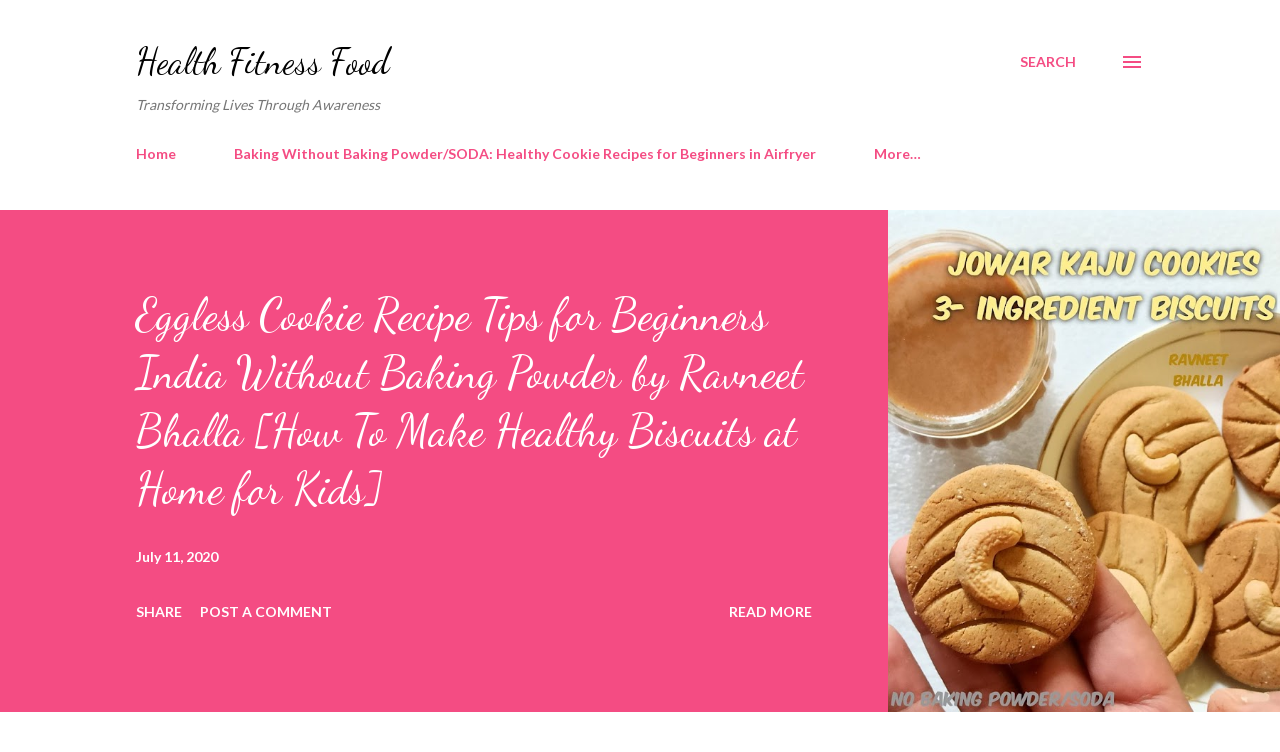

--- FILE ---
content_type: text/html; charset=UTF-8
request_url: https://www.mercuryimp.com/
body_size: 43540
content:
<!DOCTYPE html>
<html dir='ltr' lang='en'>
<head>
<meta content='width=device-width, initial-scale=1' name='viewport'/>
<title>Health Fitness Food</title>
<meta content='text/html; charset=UTF-8' http-equiv='Content-Type'/>
<!-- Chrome, Firefox OS and Opera -->
<meta content='#ffffff' name='theme-color'/>
<!-- Windows Phone -->
<meta content='#ffffff' name='msapplication-navbutton-color'/>
<meta content='blogger' name='generator'/>
<link href='https://www.mercuryimp.com/favicon.ico' rel='icon' type='image/x-icon'/>
<link href='https://www.mercuryimp.com/' rel='canonical'/>
<link rel="alternate" type="application/atom+xml" title="Health Fitness Food - Atom" href="https://www.mercuryimp.com/feeds/posts/default" />
<link rel="alternate" type="application/rss+xml" title="Health Fitness Food - RSS" href="https://www.mercuryimp.com/feeds/posts/default?alt=rss" />
<link rel="service.post" type="application/atom+xml" title="Health Fitness Food - Atom" href="https://www.blogger.com/feeds/7963183546777207669/posts/default" />
<link rel="me" href="https://www.blogger.com/profile/08800459070735568583" />
<!--Can't find substitution for tag [blog.ieCssRetrofitLinks]-->
<meta content='Smart content writing offers to empower readers and small businesses with smart information' name='description'/>
<meta content='https://www.mercuryimp.com/' property='og:url'/>
<meta content='Health Fitness Food' property='og:title'/>
<meta content='Smart content writing offers to empower readers and small businesses with smart information' property='og:description'/>
<meta content='https://lh3.googleusercontent.com/blogger_img_proxy/AEn0k_si2eFXubPcZAgAlXI_WZE1m7_eMWefQlrSufMjwFBKKJWR6SmLCS2K6782sNBlb3a83KXEnVF5djae-sNUm8V8EYVQwi_8V-__0z_uergAegJWIw=w1200-h630-n-k-no-nu' property='og:image'/>
<meta content='https://lh3.googleusercontent.com/blogger_img_proxy/AEn0k_saBoVReAZ6G6oNKbM4sak7UyZePWvEqOe15plFrkH0HCkwwz9fuunhs0jHwASimCxU65SF3AuzNyir8-u_NI32vcpR_fe5rdkeh0GpWmJscUfafw=w1200-h630-n-k-no-nu' property='og:image'/>
<meta content='https://blogger.googleusercontent.com/img/a/AVvXsEgrApGfg4vW-KnWDstEpdL5X587QtxEKzqo9VpgdEM1uRNLik8JYEQh5dSlIxdsWWwnSHJynIqK7QJu8NbO4Rmte8VEQEat20pcm5IVHXOK0T1kI8C7lgIf5HTg1XRvTW_B5Hn_I1_Irft7mJ6cKFDtndSFY7IqgvWMCzA9qSEWgOdxtZ5PFzKGiKeqJ3N_=w1200-h630-p-k-no-nu' property='og:image'/>
<meta content='https://blogger.googleusercontent.com/img/a/AVvXsEikefrOTe7pA7V9qYhj1P_Mhp34FECsBJ8ns47y0Zx7k-_7xrZIF9_Wl5kBIv2ZJHvG_THiuv_pPIEi2uS9dRctjn5rwWSdYsuoGyvK-uCEfBz97zpIv32iQtfZiMsv3bj0saLnOCSauGFL519d-5x_UX5wBIYzMBlR4v0FG9iuML8MTJPfgYlkOZ0wYdhB=w1200-h630-p-k-no-nu' property='og:image'/>
<meta content='https://blogger.googleusercontent.com/img/a/AVvXsEhUsIUbPmL_HONcl7wuFw3iPlo4fAc_WcxHfjW0z84XbE-R2pcqG3T8ZF1niGN-zcmLdkakAk77IJ_WQr1svE69LCadmXq7Ooht87J9ODtO1hbFBLYJk5gtmly9yXt0lR9_70djhYtDdkSsiUwfCuP0kpEC23Ee9_sV5mAQo_wfJG1QOKZ8gx6dBjwYEDfe=w1200-h630-p-k-no-nu' property='og:image'/>
<meta content='https://blogger.googleusercontent.com/img/a/AVvXsEhs51EO16YSL_Mfz4P3F3As_wlNzhO5PQ47yTSiBYtzCrImnUMbdIzYuAEP1I2q7t1PKRFvisViK5hK_8-4dBwCLWYvW2VfK1_iV8jveFuZxID83g__W64AeFAdsprnkiJrhvrhLIDbhF7MFtCEfliEm2DtuJbUACdrs8JICjQUaRE50YHYHli4suqSNRvz=w1200-h630-p-k-no-nu' property='og:image'/>
<meta content='https://blogger.googleusercontent.com/img/a/AVvXsEgODqO1PAhAxThTEkBrH6yZ7-JjrXfVCSH5cJcQ62zBhz_1SBadd2wMBJYRP64R929csf9vwPEOMG3S4RSc7dpENHyalgxrsFAswfUV0SsD7bILsZe1W1lZ0s7arEzvjKCB6SdYkw8Xz0JoghP-2rpdnTGlhgcPugj1MGTtnYUJkwxXADrt1hxbbeoGzNTN=w1200-h630-p-k-no-nu' property='og:image'/>
<meta content='https://blogger.googleusercontent.com/img/a/AVvXsEi3vSnsWF3dpNQCRGcDciBwIOYoar_oGC6I6DUQ0bKtO5llqSTEUbsqILoYJvsfz7CTqncDDHMhOzjvlqXbsRHhAeHug-TTAt5Am-6RNPMLthBGbw67SuTqE0iJ0zKLfMmyJD4LJuldX7299GJiyu4gnfncKhmf_IrQuqQxAnw32tb5v0qE1_bcFtkZnQcJ=w1200-h630-p-k-no-nu' property='og:image'/>
<meta content='https://blogger.googleusercontent.com/img/a/AVvXsEigUCz5PqR5ZCwvBjYAb0yFJdY2HerI51APeK8cERZ1FA3_jq8T34t5Vf1QzFaLvwXQmldTkEyQLQXlURW8SY_yLDru5h4Ai6D0pI4rrLFlc8ySmFgO1T3K65VkosXHwmV3tCN4AUPSa1bJdqK4iLpwiC_s73nun3-SBWjrv2pAxNXINc2B0_YnIye1OM3d=w1200-h630-p-k-no-nu' property='og:image'/>
<meta content='https://blogger.googleusercontent.com/img/a/AVvXsEgxiMzTkMR7_Txo_g0GEkhuFBg4Jf2SPCVHP_wtH2LaKuz-33B3Cd2e93LsPLxw8EjiSfVUZt03I1rMGnLVgJQ7WrRXK-ieqHRAyHC77S4dzAUBex5nnl4UZd3Ve_cxokAJnDp2XW7cAi3FjUDJWXU3qPL8nfqIrp6V37rNuyO8_HTVdLSe8wWBbWGpw_aZ=w1200-h630-p-k-no-nu' property='og:image'/>
<style type='text/css'>@font-face{font-family:'Dancing Script';font-style:normal;font-weight:400;font-display:swap;src:url(//fonts.gstatic.com/s/dancingscript/v29/If2cXTr6YS-zF4S-kcSWSVi_sxjsohD9F50Ruu7BMSo3Rep8hNX6plRPjLo.woff2)format('woff2');unicode-range:U+0102-0103,U+0110-0111,U+0128-0129,U+0168-0169,U+01A0-01A1,U+01AF-01B0,U+0300-0301,U+0303-0304,U+0308-0309,U+0323,U+0329,U+1EA0-1EF9,U+20AB;}@font-face{font-family:'Dancing Script';font-style:normal;font-weight:400;font-display:swap;src:url(//fonts.gstatic.com/s/dancingscript/v29/If2cXTr6YS-zF4S-kcSWSVi_sxjsohD9F50Ruu7BMSo3ROp8hNX6plRPjLo.woff2)format('woff2');unicode-range:U+0100-02BA,U+02BD-02C5,U+02C7-02CC,U+02CE-02D7,U+02DD-02FF,U+0304,U+0308,U+0329,U+1D00-1DBF,U+1E00-1E9F,U+1EF2-1EFF,U+2020,U+20A0-20AB,U+20AD-20C0,U+2113,U+2C60-2C7F,U+A720-A7FF;}@font-face{font-family:'Dancing Script';font-style:normal;font-weight:400;font-display:swap;src:url(//fonts.gstatic.com/s/dancingscript/v29/If2cXTr6YS-zF4S-kcSWSVi_sxjsohD9F50Ruu7BMSo3Sup8hNX6plRP.woff2)format('woff2');unicode-range:U+0000-00FF,U+0131,U+0152-0153,U+02BB-02BC,U+02C6,U+02DA,U+02DC,U+0304,U+0308,U+0329,U+2000-206F,U+20AC,U+2122,U+2191,U+2193,U+2212,U+2215,U+FEFF,U+FFFD;}@font-face{font-family:'EB Garamond';font-style:italic;font-weight:600;font-display:swap;src:url(//fonts.gstatic.com/s/ebgaramond/v32/SlGFmQSNjdsmc35JDF1K5GRwUjcdlttVFm-rI7diR79wU6i1hGFJRvzr2Q.woff2)format('woff2');unicode-range:U+0460-052F,U+1C80-1C8A,U+20B4,U+2DE0-2DFF,U+A640-A69F,U+FE2E-FE2F;}@font-face{font-family:'EB Garamond';font-style:italic;font-weight:600;font-display:swap;src:url(//fonts.gstatic.com/s/ebgaramond/v32/SlGFmQSNjdsmc35JDF1K5GRwUjcdlttVFm-rI7diR795U6i1hGFJRvzr2Q.woff2)format('woff2');unicode-range:U+0301,U+0400-045F,U+0490-0491,U+04B0-04B1,U+2116;}@font-face{font-family:'EB Garamond';font-style:italic;font-weight:600;font-display:swap;src:url(//fonts.gstatic.com/s/ebgaramond/v32/SlGFmQSNjdsmc35JDF1K5GRwUjcdlttVFm-rI7diR79xU6i1hGFJRvzr2Q.woff2)format('woff2');unicode-range:U+1F00-1FFF;}@font-face{font-family:'EB Garamond';font-style:italic;font-weight:600;font-display:swap;src:url(//fonts.gstatic.com/s/ebgaramond/v32/SlGFmQSNjdsmc35JDF1K5GRwUjcdlttVFm-rI7diR79-U6i1hGFJRvzr2Q.woff2)format('woff2');unicode-range:U+0370-0377,U+037A-037F,U+0384-038A,U+038C,U+038E-03A1,U+03A3-03FF;}@font-face{font-family:'EB Garamond';font-style:italic;font-weight:600;font-display:swap;src:url(//fonts.gstatic.com/s/ebgaramond/v32/SlGFmQSNjdsmc35JDF1K5GRwUjcdlttVFm-rI7diR79yU6i1hGFJRvzr2Q.woff2)format('woff2');unicode-range:U+0102-0103,U+0110-0111,U+0128-0129,U+0168-0169,U+01A0-01A1,U+01AF-01B0,U+0300-0301,U+0303-0304,U+0308-0309,U+0323,U+0329,U+1EA0-1EF9,U+20AB;}@font-face{font-family:'EB Garamond';font-style:italic;font-weight:600;font-display:swap;src:url(//fonts.gstatic.com/s/ebgaramond/v32/SlGFmQSNjdsmc35JDF1K5GRwUjcdlttVFm-rI7diR79zU6i1hGFJRvzr2Q.woff2)format('woff2');unicode-range:U+0100-02BA,U+02BD-02C5,U+02C7-02CC,U+02CE-02D7,U+02DD-02FF,U+0304,U+0308,U+0329,U+1D00-1DBF,U+1E00-1E9F,U+1EF2-1EFF,U+2020,U+20A0-20AB,U+20AD-20C0,U+2113,U+2C60-2C7F,U+A720-A7FF;}@font-face{font-family:'EB Garamond';font-style:italic;font-weight:600;font-display:swap;src:url(//fonts.gstatic.com/s/ebgaramond/v32/SlGFmQSNjdsmc35JDF1K5GRwUjcdlttVFm-rI7diR799U6i1hGFJRvw.woff2)format('woff2');unicode-range:U+0000-00FF,U+0131,U+0152-0153,U+02BB-02BC,U+02C6,U+02DA,U+02DC,U+0304,U+0308,U+0329,U+2000-206F,U+20AC,U+2122,U+2191,U+2193,U+2212,U+2215,U+FEFF,U+FFFD;}@font-face{font-family:'Lato';font-style:normal;font-weight:400;font-display:swap;src:url(//fonts.gstatic.com/s/lato/v25/S6uyw4BMUTPHjxAwXiWtFCfQ7A.woff2)format('woff2');unicode-range:U+0100-02BA,U+02BD-02C5,U+02C7-02CC,U+02CE-02D7,U+02DD-02FF,U+0304,U+0308,U+0329,U+1D00-1DBF,U+1E00-1E9F,U+1EF2-1EFF,U+2020,U+20A0-20AB,U+20AD-20C0,U+2113,U+2C60-2C7F,U+A720-A7FF;}@font-face{font-family:'Lato';font-style:normal;font-weight:400;font-display:swap;src:url(//fonts.gstatic.com/s/lato/v25/S6uyw4BMUTPHjx4wXiWtFCc.woff2)format('woff2');unicode-range:U+0000-00FF,U+0131,U+0152-0153,U+02BB-02BC,U+02C6,U+02DA,U+02DC,U+0304,U+0308,U+0329,U+2000-206F,U+20AC,U+2122,U+2191,U+2193,U+2212,U+2215,U+FEFF,U+FFFD;}@font-face{font-family:'Lato';font-style:normal;font-weight:700;font-display:swap;src:url(//fonts.gstatic.com/s/lato/v25/S6u9w4BMUTPHh6UVSwaPGQ3q5d0N7w.woff2)format('woff2');unicode-range:U+0100-02BA,U+02BD-02C5,U+02C7-02CC,U+02CE-02D7,U+02DD-02FF,U+0304,U+0308,U+0329,U+1D00-1DBF,U+1E00-1E9F,U+1EF2-1EFF,U+2020,U+20A0-20AB,U+20AD-20C0,U+2113,U+2C60-2C7F,U+A720-A7FF;}@font-face{font-family:'Lato';font-style:normal;font-weight:700;font-display:swap;src:url(//fonts.gstatic.com/s/lato/v25/S6u9w4BMUTPHh6UVSwiPGQ3q5d0.woff2)format('woff2');unicode-range:U+0000-00FF,U+0131,U+0152-0153,U+02BB-02BC,U+02C6,U+02DA,U+02DC,U+0304,U+0308,U+0329,U+2000-206F,U+20AC,U+2122,U+2191,U+2193,U+2212,U+2215,U+FEFF,U+FFFD;}@font-face{font-family:'Open Sans';font-style:normal;font-weight:600;font-stretch:100%;font-display:swap;src:url(//fonts.gstatic.com/s/opensans/v44/memSYaGs126MiZpBA-UvWbX2vVnXBbObj2OVZyOOSr4dVJWUgsgH1x4taVIUwaEQbjB_mQ.woff2)format('woff2');unicode-range:U+0460-052F,U+1C80-1C8A,U+20B4,U+2DE0-2DFF,U+A640-A69F,U+FE2E-FE2F;}@font-face{font-family:'Open Sans';font-style:normal;font-weight:600;font-stretch:100%;font-display:swap;src:url(//fonts.gstatic.com/s/opensans/v44/memSYaGs126MiZpBA-UvWbX2vVnXBbObj2OVZyOOSr4dVJWUgsgH1x4kaVIUwaEQbjB_mQ.woff2)format('woff2');unicode-range:U+0301,U+0400-045F,U+0490-0491,U+04B0-04B1,U+2116;}@font-face{font-family:'Open Sans';font-style:normal;font-weight:600;font-stretch:100%;font-display:swap;src:url(//fonts.gstatic.com/s/opensans/v44/memSYaGs126MiZpBA-UvWbX2vVnXBbObj2OVZyOOSr4dVJWUgsgH1x4saVIUwaEQbjB_mQ.woff2)format('woff2');unicode-range:U+1F00-1FFF;}@font-face{font-family:'Open Sans';font-style:normal;font-weight:600;font-stretch:100%;font-display:swap;src:url(//fonts.gstatic.com/s/opensans/v44/memSYaGs126MiZpBA-UvWbX2vVnXBbObj2OVZyOOSr4dVJWUgsgH1x4jaVIUwaEQbjB_mQ.woff2)format('woff2');unicode-range:U+0370-0377,U+037A-037F,U+0384-038A,U+038C,U+038E-03A1,U+03A3-03FF;}@font-face{font-family:'Open Sans';font-style:normal;font-weight:600;font-stretch:100%;font-display:swap;src:url(//fonts.gstatic.com/s/opensans/v44/memSYaGs126MiZpBA-UvWbX2vVnXBbObj2OVZyOOSr4dVJWUgsgH1x4iaVIUwaEQbjB_mQ.woff2)format('woff2');unicode-range:U+0307-0308,U+0590-05FF,U+200C-2010,U+20AA,U+25CC,U+FB1D-FB4F;}@font-face{font-family:'Open Sans';font-style:normal;font-weight:600;font-stretch:100%;font-display:swap;src:url(//fonts.gstatic.com/s/opensans/v44/memSYaGs126MiZpBA-UvWbX2vVnXBbObj2OVZyOOSr4dVJWUgsgH1x5caVIUwaEQbjB_mQ.woff2)format('woff2');unicode-range:U+0302-0303,U+0305,U+0307-0308,U+0310,U+0312,U+0315,U+031A,U+0326-0327,U+032C,U+032F-0330,U+0332-0333,U+0338,U+033A,U+0346,U+034D,U+0391-03A1,U+03A3-03A9,U+03B1-03C9,U+03D1,U+03D5-03D6,U+03F0-03F1,U+03F4-03F5,U+2016-2017,U+2034-2038,U+203C,U+2040,U+2043,U+2047,U+2050,U+2057,U+205F,U+2070-2071,U+2074-208E,U+2090-209C,U+20D0-20DC,U+20E1,U+20E5-20EF,U+2100-2112,U+2114-2115,U+2117-2121,U+2123-214F,U+2190,U+2192,U+2194-21AE,U+21B0-21E5,U+21F1-21F2,U+21F4-2211,U+2213-2214,U+2216-22FF,U+2308-230B,U+2310,U+2319,U+231C-2321,U+2336-237A,U+237C,U+2395,U+239B-23B7,U+23D0,U+23DC-23E1,U+2474-2475,U+25AF,U+25B3,U+25B7,U+25BD,U+25C1,U+25CA,U+25CC,U+25FB,U+266D-266F,U+27C0-27FF,U+2900-2AFF,U+2B0E-2B11,U+2B30-2B4C,U+2BFE,U+3030,U+FF5B,U+FF5D,U+1D400-1D7FF,U+1EE00-1EEFF;}@font-face{font-family:'Open Sans';font-style:normal;font-weight:600;font-stretch:100%;font-display:swap;src:url(//fonts.gstatic.com/s/opensans/v44/memSYaGs126MiZpBA-UvWbX2vVnXBbObj2OVZyOOSr4dVJWUgsgH1x5OaVIUwaEQbjB_mQ.woff2)format('woff2');unicode-range:U+0001-000C,U+000E-001F,U+007F-009F,U+20DD-20E0,U+20E2-20E4,U+2150-218F,U+2190,U+2192,U+2194-2199,U+21AF,U+21E6-21F0,U+21F3,U+2218-2219,U+2299,U+22C4-22C6,U+2300-243F,U+2440-244A,U+2460-24FF,U+25A0-27BF,U+2800-28FF,U+2921-2922,U+2981,U+29BF,U+29EB,U+2B00-2BFF,U+4DC0-4DFF,U+FFF9-FFFB,U+10140-1018E,U+10190-1019C,U+101A0,U+101D0-101FD,U+102E0-102FB,U+10E60-10E7E,U+1D2C0-1D2D3,U+1D2E0-1D37F,U+1F000-1F0FF,U+1F100-1F1AD,U+1F1E6-1F1FF,U+1F30D-1F30F,U+1F315,U+1F31C,U+1F31E,U+1F320-1F32C,U+1F336,U+1F378,U+1F37D,U+1F382,U+1F393-1F39F,U+1F3A7-1F3A8,U+1F3AC-1F3AF,U+1F3C2,U+1F3C4-1F3C6,U+1F3CA-1F3CE,U+1F3D4-1F3E0,U+1F3ED,U+1F3F1-1F3F3,U+1F3F5-1F3F7,U+1F408,U+1F415,U+1F41F,U+1F426,U+1F43F,U+1F441-1F442,U+1F444,U+1F446-1F449,U+1F44C-1F44E,U+1F453,U+1F46A,U+1F47D,U+1F4A3,U+1F4B0,U+1F4B3,U+1F4B9,U+1F4BB,U+1F4BF,U+1F4C8-1F4CB,U+1F4D6,U+1F4DA,U+1F4DF,U+1F4E3-1F4E6,U+1F4EA-1F4ED,U+1F4F7,U+1F4F9-1F4FB,U+1F4FD-1F4FE,U+1F503,U+1F507-1F50B,U+1F50D,U+1F512-1F513,U+1F53E-1F54A,U+1F54F-1F5FA,U+1F610,U+1F650-1F67F,U+1F687,U+1F68D,U+1F691,U+1F694,U+1F698,U+1F6AD,U+1F6B2,U+1F6B9-1F6BA,U+1F6BC,U+1F6C6-1F6CF,U+1F6D3-1F6D7,U+1F6E0-1F6EA,U+1F6F0-1F6F3,U+1F6F7-1F6FC,U+1F700-1F7FF,U+1F800-1F80B,U+1F810-1F847,U+1F850-1F859,U+1F860-1F887,U+1F890-1F8AD,U+1F8B0-1F8BB,U+1F8C0-1F8C1,U+1F900-1F90B,U+1F93B,U+1F946,U+1F984,U+1F996,U+1F9E9,U+1FA00-1FA6F,U+1FA70-1FA7C,U+1FA80-1FA89,U+1FA8F-1FAC6,U+1FACE-1FADC,U+1FADF-1FAE9,U+1FAF0-1FAF8,U+1FB00-1FBFF;}@font-face{font-family:'Open Sans';font-style:normal;font-weight:600;font-stretch:100%;font-display:swap;src:url(//fonts.gstatic.com/s/opensans/v44/memSYaGs126MiZpBA-UvWbX2vVnXBbObj2OVZyOOSr4dVJWUgsgH1x4vaVIUwaEQbjB_mQ.woff2)format('woff2');unicode-range:U+0102-0103,U+0110-0111,U+0128-0129,U+0168-0169,U+01A0-01A1,U+01AF-01B0,U+0300-0301,U+0303-0304,U+0308-0309,U+0323,U+0329,U+1EA0-1EF9,U+20AB;}@font-face{font-family:'Open Sans';font-style:normal;font-weight:600;font-stretch:100%;font-display:swap;src:url(//fonts.gstatic.com/s/opensans/v44/memSYaGs126MiZpBA-UvWbX2vVnXBbObj2OVZyOOSr4dVJWUgsgH1x4uaVIUwaEQbjB_mQ.woff2)format('woff2');unicode-range:U+0100-02BA,U+02BD-02C5,U+02C7-02CC,U+02CE-02D7,U+02DD-02FF,U+0304,U+0308,U+0329,U+1D00-1DBF,U+1E00-1E9F,U+1EF2-1EFF,U+2020,U+20A0-20AB,U+20AD-20C0,U+2113,U+2C60-2C7F,U+A720-A7FF;}@font-face{font-family:'Open Sans';font-style:normal;font-weight:600;font-stretch:100%;font-display:swap;src:url(//fonts.gstatic.com/s/opensans/v44/memSYaGs126MiZpBA-UvWbX2vVnXBbObj2OVZyOOSr4dVJWUgsgH1x4gaVIUwaEQbjA.woff2)format('woff2');unicode-range:U+0000-00FF,U+0131,U+0152-0153,U+02BB-02BC,U+02C6,U+02DA,U+02DC,U+0304,U+0308,U+0329,U+2000-206F,U+20AC,U+2122,U+2191,U+2193,U+2212,U+2215,U+FEFF,U+FFFD;}</style>
<style id='page-skin-1' type='text/css'><!--
/*! normalize.css v3.0.1 | MIT License | git.io/normalize */html{font-family:sans-serif;-ms-text-size-adjust:100%;-webkit-text-size-adjust:100%}body{margin:0}article,aside,details,figcaption,figure,footer,header,hgroup,main,nav,section,summary{display:block}audio,canvas,progress,video{display:inline-block;vertical-align:baseline}audio:not([controls]){display:none;height:0}[hidden],template{display:none}a{background:transparent}a:active,a:hover{outline:0}abbr[title]{border-bottom:1px dotted}b,strong{font-weight:bold}dfn{font-style:italic}h1{font-size:2em;margin:.67em 0}mark{background:#ff0;color:#000}small{font-size:80%}sub,sup{font-size:75%;line-height:0;position:relative;vertical-align:baseline}sup{top:-0.5em}sub{bottom:-0.25em}img{border:0}svg:not(:root){overflow:hidden}figure{margin:1em 40px}hr{-moz-box-sizing:content-box;box-sizing:content-box;height:0}pre{overflow:auto}code,kbd,pre,samp{font-family:monospace,monospace;font-size:1em}button,input,optgroup,select,textarea{color:inherit;font:inherit;margin:0}button{overflow:visible}button,select{text-transform:none}button,html input[type="button"],input[type="reset"],input[type="submit"]{-webkit-appearance:button;cursor:pointer}button[disabled],html input[disabled]{cursor:default}button::-moz-focus-inner,input::-moz-focus-inner{border:0;padding:0}input{line-height:normal}input[type="checkbox"],input[type="radio"]{box-sizing:border-box;padding:0}input[type="number"]::-webkit-inner-spin-button,input[type="number"]::-webkit-outer-spin-button{height:auto}input[type="search"]{-webkit-appearance:textfield;-moz-box-sizing:content-box;-webkit-box-sizing:content-box;box-sizing:content-box}input[type="search"]::-webkit-search-cancel-button,input[type="search"]::-webkit-search-decoration{-webkit-appearance:none}fieldset{border:1px solid #c0c0c0;margin:0 2px;padding:.35em .625em .75em}legend{border:0;padding:0}textarea{overflow:auto}optgroup{font-weight:bold}table{border-collapse:collapse;border-spacing:0}td,th{padding:0}
body{
overflow-wrap:break-word;
word-break:break-word;
word-wrap:break-word
}
.hidden{
display:none
}
.invisible{
visibility:hidden
}
.container::after,.float-container::after{
clear:both;
content:"";
display:table
}
.clearboth{
clear:both
}
#comments .comment .comment-actions,.subscribe-popup .FollowByEmail .follow-by-email-submit,.widget.Profile .profile-link{
background:0 0;
border:0;
box-shadow:none;
color:#f44c83;
cursor:pointer;
font-size:14px;
font-weight:700;
outline:0;
text-decoration:none;
text-transform:uppercase;
width:auto
}
.dim-overlay{
background-color:rgba(0,0,0,.54);
height:100vh;
left:0;
position:fixed;
top:0;
width:100%
}
#sharing-dim-overlay{
background-color:transparent
}
input::-ms-clear{
display:none
}
.blogger-logo,.svg-icon-24.blogger-logo{
fill:#ff9800;
opacity:1
}
.loading-spinner-large{
-webkit-animation:mspin-rotate 1.568s infinite linear;
animation:mspin-rotate 1.568s infinite linear;
height:48px;
overflow:hidden;
position:absolute;
width:48px;
z-index:200
}
.loading-spinner-large>div{
-webkit-animation:mspin-revrot 5332ms infinite steps(4);
animation:mspin-revrot 5332ms infinite steps(4)
}
.loading-spinner-large>div>div{
-webkit-animation:mspin-singlecolor-large-film 1333ms infinite steps(81);
animation:mspin-singlecolor-large-film 1333ms infinite steps(81);
background-size:100%;
height:48px;
width:3888px
}
.mspin-black-large>div>div,.mspin-grey_54-large>div>div{
background-image:url(https://www.blogblog.com/indie/mspin_black_large.svg)
}
.mspin-white-large>div>div{
background-image:url(https://www.blogblog.com/indie/mspin_white_large.svg)
}
.mspin-grey_54-large{
opacity:.54
}
@-webkit-keyframes mspin-singlecolor-large-film{
from{
-webkit-transform:translateX(0);
transform:translateX(0)
}
to{
-webkit-transform:translateX(-3888px);
transform:translateX(-3888px)
}
}
@keyframes mspin-singlecolor-large-film{
from{
-webkit-transform:translateX(0);
transform:translateX(0)
}
to{
-webkit-transform:translateX(-3888px);
transform:translateX(-3888px)
}
}
@-webkit-keyframes mspin-rotate{
from{
-webkit-transform:rotate(0);
transform:rotate(0)
}
to{
-webkit-transform:rotate(360deg);
transform:rotate(360deg)
}
}
@keyframes mspin-rotate{
from{
-webkit-transform:rotate(0);
transform:rotate(0)
}
to{
-webkit-transform:rotate(360deg);
transform:rotate(360deg)
}
}
@-webkit-keyframes mspin-revrot{
from{
-webkit-transform:rotate(0);
transform:rotate(0)
}
to{
-webkit-transform:rotate(-360deg);
transform:rotate(-360deg)
}
}
@keyframes mspin-revrot{
from{
-webkit-transform:rotate(0);
transform:rotate(0)
}
to{
-webkit-transform:rotate(-360deg);
transform:rotate(-360deg)
}
}
.skip-navigation{
background-color:#fff;
box-sizing:border-box;
color:#000;
display:block;
height:0;
left:0;
line-height:50px;
overflow:hidden;
padding-top:0;
position:fixed;
text-align:center;
top:0;
-webkit-transition:box-shadow .3s,height .3s,padding-top .3s;
transition:box-shadow .3s,height .3s,padding-top .3s;
width:100%;
z-index:900
}
.skip-navigation:focus{
box-shadow:0 4px 5px 0 rgba(0,0,0,.14),0 1px 10px 0 rgba(0,0,0,.12),0 2px 4px -1px rgba(0,0,0,.2);
height:50px
}
#main{
outline:0
}
.main-heading{
position:absolute;
clip:rect(1px,1px,1px,1px);
padding:0;
border:0;
height:1px;
width:1px;
overflow:hidden
}
.Attribution{
margin-top:1em;
text-align:center
}
.Attribution .blogger img,.Attribution .blogger svg{
vertical-align:bottom
}
.Attribution .blogger img{
margin-right:.5em
}
.Attribution div{
line-height:24px;
margin-top:.5em
}
.Attribution .copyright,.Attribution .image-attribution{
font-size:.7em;
margin-top:1.5em
}
.BLOG_mobile_video_class{
display:none
}
.bg-photo{
background-attachment:scroll!important
}
body .CSS_LIGHTBOX{
z-index:900
}
.extendable .show-less,.extendable .show-more{
border-color:#f44c83;
color:#f44c83;
margin-top:8px
}
.extendable .show-less.hidden,.extendable .show-more.hidden{
display:none
}
.inline-ad{
display:none;
max-width:100%;
overflow:hidden
}
.adsbygoogle{
display:block
}
#cookieChoiceInfo{
bottom:0;
top:auto
}
iframe.b-hbp-video{
border:0
}
.post-body img{
max-width:100%
}
.post-body iframe{
max-width:100%
}
.post-body a[imageanchor="1"]{
display:inline-block
}
.byline{
margin-right:1em
}
.byline:last-child{
margin-right:0
}
.link-copied-dialog{
max-width:520px;
outline:0
}
.link-copied-dialog .modal-dialog-buttons{
margin-top:8px
}
.link-copied-dialog .goog-buttonset-default{
background:0 0;
border:0
}
.link-copied-dialog .goog-buttonset-default:focus{
outline:0
}
.paging-control-container{
margin-bottom:16px
}
.paging-control-container .paging-control{
display:inline-block
}
.paging-control-container .comment-range-text::after,.paging-control-container .paging-control{
color:#f44c83
}
.paging-control-container .comment-range-text,.paging-control-container .paging-control{
margin-right:8px
}
.paging-control-container .comment-range-text::after,.paging-control-container .paging-control::after{
content:"\b7";
cursor:default;
padding-left:8px;
pointer-events:none
}
.paging-control-container .comment-range-text:last-child::after,.paging-control-container .paging-control:last-child::after{
content:none
}
.byline.reactions iframe{
height:20px
}
.b-notification{
color:#000;
background-color:#fff;
border-bottom:solid 1px #000;
box-sizing:border-box;
padding:16px 32px;
text-align:center
}
.b-notification.visible{
-webkit-transition:margin-top .3s cubic-bezier(.4,0,.2,1);
transition:margin-top .3s cubic-bezier(.4,0,.2,1)
}
.b-notification.invisible{
position:absolute
}
.b-notification-close{
position:absolute;
right:8px;
top:8px
}
.no-posts-message{
line-height:40px;
text-align:center
}
@media screen and (max-width:968px){
body.item-view .post-body a[imageanchor="1"][style*="float: left;"],body.item-view .post-body a[imageanchor="1"][style*="float: right;"]{
float:none!important;
clear:none!important
}
body.item-view .post-body a[imageanchor="1"] img{
display:block;
height:auto;
margin:0 auto
}
body.item-view .post-body>.separator:first-child>a[imageanchor="1"]:first-child{
margin-top:20px
}
.post-body a[imageanchor]{
display:block
}
body.item-view .post-body a[imageanchor="1"]{
margin-left:0!important;
margin-right:0!important
}
body.item-view .post-body a[imageanchor="1"]+a[imageanchor="1"]{
margin-top:16px
}
}
.item-control{
display:none
}
#comments{
border-top:1px dashed rgba(0,0,0,.54);
margin-top:20px;
padding:20px
}
#comments .comment-thread ol{
margin:0;
padding-left:0;
padding-left:0
}
#comments .comment .comment-replybox-single,#comments .comment-thread .comment-replies{
margin-left:60px
}
#comments .comment-thread .thread-count{
display:none
}
#comments .comment{
list-style-type:none;
padding:0 0 30px;
position:relative
}
#comments .comment .comment{
padding-bottom:8px
}
.comment .avatar-image-container{
position:absolute
}
.comment .avatar-image-container img{
border-radius:50%
}
.avatar-image-container svg,.comment .avatar-image-container .avatar-icon{
border-radius:50%;
border:solid 1px #f44c83;
box-sizing:border-box;
fill:#f44c83;
height:35px;
margin:0;
padding:7px;
width:35px
}
.comment .comment-block{
margin-top:10px;
margin-left:60px;
padding-bottom:0
}
#comments .comment-author-header-wrapper{
margin-left:40px
}
#comments .comment .thread-expanded .comment-block{
padding-bottom:20px
}
#comments .comment .comment-header .user,#comments .comment .comment-header .user a{
color:#292929;
font-style:normal;
font-weight:700
}
#comments .comment .comment-actions{
bottom:0;
margin-bottom:15px;
position:absolute
}
#comments .comment .comment-actions>*{
margin-right:8px
}
#comments .comment .comment-header .datetime{
bottom:0;
color:rgba(0,0,0,0.54);
display:inline-block;
font-size:13px;
font-style:italic;
margin-left:8px
}
#comments .comment .comment-footer .comment-timestamp a,#comments .comment .comment-header .datetime a{
color:rgba(0,0,0,0.54)
}
#comments .comment .comment-content,.comment .comment-body{
margin-top:12px;
word-break:break-word
}
.comment-body{
margin-bottom:12px
}
#comments.embed[data-num-comments="0"]{
border:0;
margin-top:0;
padding-top:0
}
#comments.embed[data-num-comments="0"] #comment-post-message,#comments.embed[data-num-comments="0"] div.comment-form>p,#comments.embed[data-num-comments="0"] p.comment-footer{
display:none
}
#comment-editor-src{
display:none
}
.comments .comments-content .loadmore.loaded{
max-height:0;
opacity:0;
overflow:hidden
}
.extendable .remaining-items{
height:0;
overflow:hidden;
-webkit-transition:height .3s cubic-bezier(.4,0,.2,1);
transition:height .3s cubic-bezier(.4,0,.2,1)
}
.extendable .remaining-items.expanded{
height:auto
}
.svg-icon-24,.svg-icon-24-button{
cursor:pointer;
height:24px;
width:24px;
min-width:24px
}
.touch-icon{
margin:-12px;
padding:12px
}
.touch-icon:active,.touch-icon:focus{
background-color:rgba(153,153,153,.4);
border-radius:50%
}
svg:not(:root).touch-icon{
overflow:visible
}
html[dir=rtl] .rtl-reversible-icon{
-webkit-transform:scaleX(-1);
-ms-transform:scaleX(-1);
transform:scaleX(-1)
}
.svg-icon-24-button,.touch-icon-button{
background:0 0;
border:0;
margin:0;
outline:0;
padding:0
}
.touch-icon-button .touch-icon:active,.touch-icon-button .touch-icon:focus{
background-color:transparent
}
.touch-icon-button:active .touch-icon,.touch-icon-button:focus .touch-icon{
background-color:rgba(153,153,153,.4);
border-radius:50%
}
.Profile .default-avatar-wrapper .avatar-icon{
border-radius:50%;
border:solid 1px #000000;
box-sizing:border-box;
fill:#000000;
margin:0
}
.Profile .individual .default-avatar-wrapper .avatar-icon{
padding:25px
}
.Profile .individual .avatar-icon,.Profile .individual .profile-img{
height:120px;
width:120px
}
.Profile .team .default-avatar-wrapper .avatar-icon{
padding:8px
}
.Profile .team .avatar-icon,.Profile .team .default-avatar-wrapper,.Profile .team .profile-img{
height:40px;
width:40px
}
.snippet-container{
margin:0;
position:relative;
overflow:hidden
}
.snippet-fade{
bottom:0;
box-sizing:border-box;
position:absolute;
width:96px
}
.snippet-fade{
right:0
}
.snippet-fade:after{
content:"\2026"
}
.snippet-fade:after{
float:right
}
.post-bottom{
-webkit-box-align:center;
-webkit-align-items:center;
-ms-flex-align:center;
align-items:center;
display:-webkit-box;
display:-webkit-flex;
display:-ms-flexbox;
display:flex;
-webkit-flex-wrap:wrap;
-ms-flex-wrap:wrap;
flex-wrap:wrap
}
.post-footer{
-webkit-box-flex:1;
-webkit-flex:1 1 auto;
-ms-flex:1 1 auto;
flex:1 1 auto;
-webkit-flex-wrap:wrap;
-ms-flex-wrap:wrap;
flex-wrap:wrap;
-webkit-box-ordinal-group:2;
-webkit-order:1;
-ms-flex-order:1;
order:1
}
.post-footer>*{
-webkit-box-flex:0;
-webkit-flex:0 1 auto;
-ms-flex:0 1 auto;
flex:0 1 auto
}
.post-footer .byline:last-child{
margin-right:1em
}
.jump-link{
-webkit-box-flex:0;
-webkit-flex:0 0 auto;
-ms-flex:0 0 auto;
flex:0 0 auto;
-webkit-box-ordinal-group:3;
-webkit-order:2;
-ms-flex-order:2;
order:2
}
.centered-top-container.sticky{
left:0;
position:fixed;
right:0;
top:0;
width:auto;
z-index:8;
-webkit-transition-property:opacity,-webkit-transform;
transition-property:opacity,-webkit-transform;
transition-property:transform,opacity;
transition-property:transform,opacity,-webkit-transform;
-webkit-transition-duration:.2s;
transition-duration:.2s;
-webkit-transition-timing-function:cubic-bezier(.4,0,.2,1);
transition-timing-function:cubic-bezier(.4,0,.2,1)
}
.centered-top-placeholder{
display:none
}
.collapsed-header .centered-top-placeholder{
display:block
}
.centered-top-container .Header .replaced h1,.centered-top-placeholder .Header .replaced h1{
display:none
}
.centered-top-container.sticky .Header .replaced h1{
display:block
}
.centered-top-container.sticky .Header .header-widget{
background:0 0
}
.centered-top-container.sticky .Header .header-image-wrapper{
display:none
}
.centered-top-container img,.centered-top-placeholder img{
max-width:100%
}
.collapsible{
-webkit-transition:height .3s cubic-bezier(.4,0,.2,1);
transition:height .3s cubic-bezier(.4,0,.2,1)
}
.collapsible,.collapsible>summary{
display:block;
overflow:hidden
}
.collapsible>:not(summary){
display:none
}
.collapsible[open]>:not(summary){
display:block
}
.collapsible:focus,.collapsible>summary:focus{
outline:0
}
.collapsible>summary{
cursor:pointer;
display:block;
padding:0
}
.collapsible:focus>summary,.collapsible>summary:focus{
background-color:transparent
}
.collapsible>summary::-webkit-details-marker{
display:none
}
.collapsible-title{
-webkit-box-align:center;
-webkit-align-items:center;
-ms-flex-align:center;
align-items:center;
display:-webkit-box;
display:-webkit-flex;
display:-ms-flexbox;
display:flex
}
.collapsible-title .title{
-webkit-box-flex:1;
-webkit-flex:1 1 auto;
-ms-flex:1 1 auto;
flex:1 1 auto;
-webkit-box-ordinal-group:1;
-webkit-order:0;
-ms-flex-order:0;
order:0;
overflow:hidden;
text-overflow:ellipsis;
white-space:nowrap
}
.collapsible-title .chevron-down,.collapsible[open] .collapsible-title .chevron-up{
display:block
}
.collapsible-title .chevron-up,.collapsible[open] .collapsible-title .chevron-down{
display:none
}
.overflowable-container{
max-height:48px;
overflow:hidden;
position:relative
}
.overflow-button{
cursor:pointer
}
#overflowable-dim-overlay{
background:0 0
}
.overflow-popup{
box-shadow:0 2px 2px 0 rgba(0,0,0,.14),0 3px 1px -2px rgba(0,0,0,.2),0 1px 5px 0 rgba(0,0,0,.12);
background-color:#ffffff;
left:0;
max-width:calc(100% - 32px);
position:absolute;
top:0;
visibility:hidden;
z-index:101
}
.overflow-popup ul{
list-style:none
}
.overflow-popup .tabs li,.overflow-popup li{
display:block;
height:auto
}
.overflow-popup .tabs li{
padding-left:0;
padding-right:0
}
.overflow-button.hidden,.overflow-popup .tabs li.hidden,.overflow-popup li.hidden{
display:none
}
.ripple{
position:relative
}
.ripple>*{
z-index:1
}
.splash-wrapper{
bottom:0;
left:0;
overflow:hidden;
pointer-events:none;
position:absolute;
right:0;
top:0;
z-index:0
}
.splash{
background:#ccc;
border-radius:100%;
display:block;
opacity:.6;
position:absolute;
-webkit-transform:scale(0);
-ms-transform:scale(0);
transform:scale(0)
}
.splash.animate{
-webkit-animation:ripple-effect .4s linear;
animation:ripple-effect .4s linear
}
@-webkit-keyframes ripple-effect{
100%{
opacity:0;
-webkit-transform:scale(2.5);
transform:scale(2.5)
}
}
@keyframes ripple-effect{
100%{
opacity:0;
-webkit-transform:scale(2.5);
transform:scale(2.5)
}
}
.search{
display:-webkit-box;
display:-webkit-flex;
display:-ms-flexbox;
display:flex;
line-height:24px;
width:24px
}
.search.focused{
width:100%
}
.search.focused .section{
width:100%
}
.search form{
z-index:101
}
.search h3{
display:none
}
.search form{
display:-webkit-box;
display:-webkit-flex;
display:-ms-flexbox;
display:flex;
-webkit-box-flex:1;
-webkit-flex:1 0 0;
-ms-flex:1 0 0px;
flex:1 0 0;
border-bottom:solid 1px transparent;
padding-bottom:8px
}
.search form>*{
display:none
}
.search.focused form>*{
display:block
}
.search .search-input label{
display:none
}
.centered-top-placeholder.cloned .search form{
z-index:30
}
.search.focused form{
border-color:#292929;
position:relative;
width:auto
}
.collapsed-header .centered-top-container .search.focused form{
border-bottom-color:transparent
}
.search-expand{
-webkit-box-flex:0;
-webkit-flex:0 0 auto;
-ms-flex:0 0 auto;
flex:0 0 auto
}
.search-expand-text{
display:none
}
.search-close{
display:inline;
vertical-align:middle
}
.search-input{
-webkit-box-flex:1;
-webkit-flex:1 0 1px;
-ms-flex:1 0 1px;
flex:1 0 1px
}
.search-input input{
background:0 0;
border:0;
box-sizing:border-box;
color:#292929;
display:inline-block;
outline:0;
width:calc(100% - 48px)
}
.search-input input.no-cursor{
color:transparent;
text-shadow:0 0 0 #292929
}
.collapsed-header .centered-top-container .search-action,.collapsed-header .centered-top-container .search-input input{
color:#292929
}
.collapsed-header .centered-top-container .search-input input.no-cursor{
color:transparent;
text-shadow:0 0 0 #292929
}
.collapsed-header .centered-top-container .search-input input.no-cursor:focus,.search-input input.no-cursor:focus{
outline:0
}
.search-focused>*{
visibility:hidden
}
.search-focused .search,.search-focused .search-icon{
visibility:visible
}
.search.focused .search-action{
display:block
}
.search.focused .search-action:disabled{
opacity:.3
}
.sidebar-container{
background-color:#f7f7f7;
max-width:320px;
overflow-y:auto;
-webkit-transition-property:-webkit-transform;
transition-property:-webkit-transform;
transition-property:transform;
transition-property:transform,-webkit-transform;
-webkit-transition-duration:.3s;
transition-duration:.3s;
-webkit-transition-timing-function:cubic-bezier(0,0,.2,1);
transition-timing-function:cubic-bezier(0,0,.2,1);
width:320px;
z-index:101;
-webkit-overflow-scrolling:touch
}
.sidebar-container .navigation{
line-height:0;
padding:16px
}
.sidebar-container .sidebar-back{
cursor:pointer
}
.sidebar-container .widget{
background:0 0;
margin:0 16px;
padding:16px 0
}
.sidebar-container .widget .title{
color:#000000;
margin:0
}
.sidebar-container .widget ul{
list-style:none;
margin:0;
padding:0
}
.sidebar-container .widget ul ul{
margin-left:1em
}
.sidebar-container .widget li{
font-size:16px;
line-height:normal
}
.sidebar-container .widget+.widget{
border-top:1px dashed #000000
}
.BlogArchive li{
margin:16px 0
}
.BlogArchive li:last-child{
margin-bottom:0
}
.Label li a{
display:inline-block
}
.BlogArchive .post-count,.Label .label-count{
float:right;
margin-left:.25em
}
.BlogArchive .post-count::before,.Label .label-count::before{
content:"("
}
.BlogArchive .post-count::after,.Label .label-count::after{
content:")"
}
.widget.Translate .skiptranslate>div{
display:block!important
}
.widget.Profile .profile-link{
display:-webkit-box;
display:-webkit-flex;
display:-ms-flexbox;
display:flex
}
.widget.Profile .team-member .default-avatar-wrapper,.widget.Profile .team-member .profile-img{
-webkit-box-flex:0;
-webkit-flex:0 0 auto;
-ms-flex:0 0 auto;
flex:0 0 auto;
margin-right:1em
}
.widget.Profile .individual .profile-link{
-webkit-box-orient:vertical;
-webkit-box-direction:normal;
-webkit-flex-direction:column;
-ms-flex-direction:column;
flex-direction:column
}
.widget.Profile .team .profile-link .profile-name{
-webkit-align-self:center;
-ms-flex-item-align:center;
align-self:center;
display:block;
-webkit-box-flex:1;
-webkit-flex:1 1 auto;
-ms-flex:1 1 auto;
flex:1 1 auto
}
.dim-overlay{
background-color:rgba(0,0,0,.54);
z-index:100
}
body.sidebar-visible{
overflow-y:hidden
}
@media screen and (max-width:1619px){
.sidebar-container{
bottom:0;
position:fixed;
top:0;
left:auto;
right:0
}
.sidebar-container.sidebar-invisible{
-webkit-transition-timing-function:cubic-bezier(.4,0,.6,1);
transition-timing-function:cubic-bezier(.4,0,.6,1);
-webkit-transform:translateX(320px);
-ms-transform:translateX(320px);
transform:translateX(320px)
}
}
.dialog{
box-shadow:0 2px 2px 0 rgba(0,0,0,.14),0 3px 1px -2px rgba(0,0,0,.2),0 1px 5px 0 rgba(0,0,0,.12);
background:#ffffff;
box-sizing:border-box;
color:#292929;
padding:30px;
position:fixed;
text-align:center;
width:calc(100% - 24px);
z-index:101
}
.dialog input[type=email],.dialog input[type=text]{
background-color:transparent;
border:0;
border-bottom:solid 1px rgba(41,41,41,.12);
color:#292929;
display:block;
font-family:Lato, sans-serif;
font-size:16px;
line-height:24px;
margin:auto;
padding-bottom:7px;
outline:0;
text-align:center;
width:100%
}
.dialog input[type=email]::-webkit-input-placeholder,.dialog input[type=text]::-webkit-input-placeholder{
color:#292929
}
.dialog input[type=email]::-moz-placeholder,.dialog input[type=text]::-moz-placeholder{
color:#292929
}
.dialog input[type=email]:-ms-input-placeholder,.dialog input[type=text]:-ms-input-placeholder{
color:#292929
}
.dialog input[type=email]::-ms-input-placeholder,.dialog input[type=text]::-ms-input-placeholder{
color:#292929
}
.dialog input[type=email]::placeholder,.dialog input[type=text]::placeholder{
color:#292929
}
.dialog input[type=email]:focus,.dialog input[type=text]:focus{
border-bottom:solid 2px #f44c83;
padding-bottom:6px
}
.dialog input.no-cursor{
color:transparent;
text-shadow:0 0 0 #292929
}
.dialog input.no-cursor:focus{
outline:0
}
.dialog input.no-cursor:focus{
outline:0
}
.dialog input[type=submit]{
font-family:Lato, sans-serif
}
.dialog .goog-buttonset-default{
color:#f44c83
}
.subscribe-popup{
max-width:364px
}
.subscribe-popup h3{
color:#ffffff;
font-size:1.8em;
margin-top:0
}
.subscribe-popup .FollowByEmail h3{
display:none
}
.subscribe-popup .FollowByEmail .follow-by-email-submit{
color:#f44c83;
display:inline-block;
margin:0 auto;
margin-top:24px;
width:auto;
white-space:normal
}
.subscribe-popup .FollowByEmail .follow-by-email-submit:disabled{
cursor:default;
opacity:.3
}
@media (max-width:800px){
.blog-name div.widget.Subscribe{
margin-bottom:16px
}
body.item-view .blog-name div.widget.Subscribe{
margin:8px auto 16px auto;
width:100%
}
}
body#layout .bg-photo,body#layout .bg-photo-overlay{
display:none
}
body#layout .page_body{
padding:0;
position:relative;
top:0
}
body#layout .page{
display:inline-block;
left:inherit;
position:relative;
vertical-align:top;
width:540px
}
body#layout .centered{
max-width:954px
}
body#layout .navigation{
display:none
}
body#layout .sidebar-container{
display:inline-block;
width:40%
}
body#layout .hamburger-menu,body#layout .search{
display:none
}
.widget.Sharing .sharing-button{
display:none
}
.widget.Sharing .sharing-buttons li{
padding:0
}
.widget.Sharing .sharing-buttons li span{
display:none
}
.post-share-buttons{
position:relative
}
.centered-bottom .share-buttons .svg-icon-24,.share-buttons .svg-icon-24{
fill:#f44c83
}
.sharing-open.touch-icon-button:active .touch-icon,.sharing-open.touch-icon-button:focus .touch-icon{
background-color:transparent
}
.share-buttons{
background-color:#ffffff;
border-radius:2px;
box-shadow:0 2px 2px 0 rgba(0,0,0,.14),0 3px 1px -2px rgba(0,0,0,.2),0 1px 5px 0 rgba(0,0,0,.12);
color:#f44c83;
list-style:none;
margin:0;
padding:8px 0;
position:absolute;
top:-11px;
min-width:200px;
z-index:101
}
.share-buttons.hidden{
display:none
}
.sharing-button{
background:0 0;
border:0;
margin:0;
outline:0;
padding:0;
cursor:pointer
}
.share-buttons li{
margin:0;
height:48px
}
.share-buttons li:last-child{
margin-bottom:0
}
.share-buttons li .sharing-platform-button{
box-sizing:border-box;
cursor:pointer;
display:block;
height:100%;
margin-bottom:0;
padding:0 16px;
position:relative;
width:100%
}
.share-buttons li .sharing-platform-button:focus,.share-buttons li .sharing-platform-button:hover{
background-color:rgba(128,128,128,.1);
outline:0
}
.share-buttons li svg[class*=" sharing-"],.share-buttons li svg[class^=sharing-]{
position:absolute;
top:10px
}
.share-buttons li span.sharing-platform-button{
position:relative;
top:0
}
.share-buttons li .platform-sharing-text{
display:block;
font-size:16px;
line-height:48px;
white-space:nowrap
}
.share-buttons li .platform-sharing-text{
margin-left:56px
}
.flat-button{
cursor:pointer;
display:inline-block;
font-weight:700;
text-transform:uppercase;
border-radius:2px;
padding:8px;
margin:-8px
}
.flat-icon-button{
background:0 0;
border:0;
margin:0;
outline:0;
padding:0;
margin:-12px;
padding:12px;
cursor:pointer;
box-sizing:content-box;
display:inline-block;
line-height:0
}
.flat-icon-button,.flat-icon-button .splash-wrapper{
border-radius:50%
}
.flat-icon-button .splash.animate{
-webkit-animation-duration:.3s;
animation-duration:.3s
}
h1,h2,h3,h4,h5,h6{
margin:0
}
.post-body h1,.post-body h2,.post-body h3,.post-body h4,.post-body h5,.post-body h6{
margin:1em 0
}
.action-link,a{
color:#f44c83;
cursor:pointer;
text-decoration:none
}
.action-link:visited,a:visited{
color:#f44c83
}
.action-link:hover,a:hover{
color:#f44c83
}
body{
background-color:#ffffff;
color:#292929;
font:400 20px Lato, sans-serif;
margin:0 auto
}
.unused{
background:#ffffff none repeat scroll top left
}
.dim-overlay{
z-index:100
}
.all-container{
min-height:100vh;
display:-webkit-box;
display:-webkit-flex;
display:-ms-flexbox;
display:flex;
-webkit-box-orient:vertical;
-webkit-box-direction:normal;
-webkit-flex-direction:column;
-ms-flex-direction:column;
flex-direction:column
}
body.sidebar-visible .all-container{
overflow-y:scroll
}
.page{
max-width:1280px;
width:100%
}
.Blog{
padding:0;
padding-left:136px
}
.main_content_container{
-webkit-box-flex:0;
-webkit-flex:0 0 auto;
-ms-flex:0 0 auto;
flex:0 0 auto;
margin:0 auto;
max-width:1600px;
width:100%
}
.centered-top-container{
-webkit-box-flex:0;
-webkit-flex:0 0 auto;
-ms-flex:0 0 auto;
flex:0 0 auto
}
.centered-top,.centered-top-placeholder{
box-sizing:border-box;
width:100%
}
.centered-top{
box-sizing:border-box;
margin:0 auto;
max-width:1280px;
padding:44px 136px 32px 136px;
width:100%
}
.centered-top h3{
color:rgba(0,0,0,0.54);
font:700 14px Lato, sans-serif
}
.centered{
width:100%
}
.centered-top-firstline{
display:-webkit-box;
display:-webkit-flex;
display:-ms-flexbox;
display:flex;
position:relative;
width:100%
}
.main_header_elements{
display:-webkit-box;
display:-webkit-flex;
display:-ms-flexbox;
display:flex;
-webkit-box-flex:0;
-webkit-flex:0 1 auto;
-ms-flex:0 1 auto;
flex:0 1 auto;
-webkit-box-ordinal-group:2;
-webkit-order:1;
-ms-flex-order:1;
order:1;
overflow-x:hidden;
width:100%
}
html[dir=rtl] .main_header_elements{
-webkit-box-ordinal-group:3;
-webkit-order:2;
-ms-flex-order:2;
order:2
}
body.search-view .centered-top.search-focused .blog-name{
display:none
}
.widget.Header img{
max-width:100%
}
.blog-name{
-webkit-box-flex:1;
-webkit-flex:1 1 auto;
-ms-flex:1 1 auto;
flex:1 1 auto;
min-width:0;
-webkit-box-ordinal-group:2;
-webkit-order:1;
-ms-flex-order:1;
order:1;
-webkit-transition:opacity .2s cubic-bezier(.4,0,.2,1);
transition:opacity .2s cubic-bezier(.4,0,.2,1)
}
.subscribe-section-container{
-webkit-box-flex:0;
-webkit-flex:0 0 auto;
-ms-flex:0 0 auto;
flex:0 0 auto;
-webkit-box-ordinal-group:3;
-webkit-order:2;
-ms-flex-order:2;
order:2
}
.search{
-webkit-box-flex:0;
-webkit-flex:0 0 auto;
-ms-flex:0 0 auto;
flex:0 0 auto;
-webkit-box-ordinal-group:4;
-webkit-order:3;
-ms-flex-order:3;
order:3;
line-height:36px
}
.search svg{
margin-bottom:6px;
margin-top:6px;
padding-bottom:0;
padding-top:0
}
.search,.search.focused{
display:block;
width:auto
}
.search .section{
opacity:0;
position:absolute;
right:0;
top:0;
-webkit-transition:opacity .2s cubic-bezier(.4,0,.2,1);
transition:opacity .2s cubic-bezier(.4,0,.2,1)
}
.search-expand{
background:0 0;
border:0;
margin:0;
outline:0;
padding:0;
display:block
}
.search.focused .search-expand{
visibility:hidden
}
.hamburger-menu{
float:right;
height:36px
}
.search-expand,.subscribe-section-container{
margin-left:44px
}
.hamburger-section{
-webkit-box-flex:1;
-webkit-flex:1 0 auto;
-ms-flex:1 0 auto;
flex:1 0 auto;
margin-left:44px;
-webkit-box-ordinal-group:3;
-webkit-order:2;
-ms-flex-order:2;
order:2
}
html[dir=rtl] .hamburger-section{
-webkit-box-ordinal-group:2;
-webkit-order:1;
-ms-flex-order:1;
order:1
}
.search-expand-icon{
display:none
}
.search-expand-text{
display:block
}
.search-input{
width:100%
}
.search-focused .hamburger-section{
visibility:visible
}
.centered-top-secondline .PageList ul{
margin:0;
max-height:288px;
overflow-y:hidden
}
.centered-top-secondline .PageList li{
margin-right:30px
}
.centered-top-secondline .PageList li:first-child a{
padding-left:0
}
.centered-top-secondline .PageList .overflow-popup ul{
overflow-y:auto
}
.centered-top-secondline .PageList .overflow-popup li{
display:block
}
.centered-top-secondline .PageList .overflow-popup li.hidden{
display:none
}
.overflowable-contents li{
display:inline-block;
height:48px
}
.sticky .blog-name{
overflow:hidden
}
.sticky .blog-name .widget.Header h1{
overflow:hidden;
text-overflow:ellipsis;
white-space:nowrap
}
.sticky .blog-name .widget.Header p,.sticky .centered-top-secondline{
display:none
}
.centered-top-container,.centered-top-placeholder{
background:#ffffff none repeat scroll top left
}
.centered-top .svg-icon-24{
fill:#f44c83
}
.blog-name h1,.blog-name h1 a{
color:#000000;
font:400 36px Dancing Script, cursive;
line-height:36px;
text-transform:uppercase
}
.widget.Header .header-widget p{
font:400 14px Lato, sans-serif;
font-style:italic;
color:rgba(0,0,0,0.54);
line-height:1.6;
max-width:676px
}
.centered-top .flat-button{
color:#f44c83;
cursor:pointer;
font:700 14px Lato, sans-serif;
line-height:36px;
text-transform:uppercase;
-webkit-transition:opacity .2s cubic-bezier(.4,0,.2,1);
transition:opacity .2s cubic-bezier(.4,0,.2,1)
}
.subscribe-button{
background:0 0;
border:0;
margin:0;
outline:0;
padding:0;
display:block
}
html[dir=ltr] .search form{
margin-right:12px
}
.search.focused .section{
opacity:1;
margin-right:36px;
width:calc(100% - 36px)
}
.search input{
border:0;
color:rgba(0,0,0,0.54);
font:700 16px Lato, sans-serif;
line-height:36px;
outline:0;
width:100%
}
.search form{
padding-bottom:0
}
.search input[type=submit]{
display:none
}
.search input::-webkit-input-placeholder{
text-transform:uppercase
}
.search input::-moz-placeholder{
text-transform:uppercase
}
.search input:-ms-input-placeholder{
text-transform:uppercase
}
.search input::-ms-input-placeholder{
text-transform:uppercase
}
.search input::placeholder{
text-transform:uppercase
}
.centered-top-secondline .dim-overlay,.search .dim-overlay{
background:0 0
}
.centered-top-secondline .PageList .overflow-button a,.centered-top-secondline .PageList li a{
color:#f44c83;
font:700 14px Lato, sans-serif;
line-height:48px;
padding:12px
}
.centered-top-secondline .PageList li.selected a{
color:#f44c83
}
.centered-top-secondline .overflow-popup .PageList li a{
color:#292929
}
.PageList ul{
padding:0
}
.sticky .search form{
border:0
}
.sticky{
box-shadow:0 0 20px 0 rgba(0,0,0,.7)
}
.sticky .centered-top{
padding-bottom:0;
padding-top:0
}
.sticky .blog-name h1,.sticky .search,.sticky .search-expand,.sticky .subscribe-button{
line-height:52px
}
.sticky .hamburger-section,.sticky .search-expand,.sticky .search.focused .search-submit{
-webkit-box-align:center;
-webkit-align-items:center;
-ms-flex-align:center;
align-items:center;
display:-webkit-box;
display:-webkit-flex;
display:-ms-flexbox;
display:flex;
height:52px
}
.subscribe-popup h3{
color:rgba(0,0,0,0.84);
font:700 24px Lato, sans-serif;
margin-bottom:24px
}
.subscribe-popup div.widget.FollowByEmail .follow-by-email-address{
color:rgba(0,0,0,0.84);
font:700 14px Lato, sans-serif
}
.subscribe-popup div.widget.FollowByEmail .follow-by-email-submit{
color:#f44c83;
font:700 14px Lato, sans-serif;
margin-top:24px
}
.post-content{
-webkit-box-flex:0;
-webkit-flex:0 1 auto;
-ms-flex:0 1 auto;
flex:0 1 auto;
-webkit-box-ordinal-group:2;
-webkit-order:1;
-ms-flex-order:1;
order:1;
margin-right:76px;
max-width:676px;
width:100%
}
.post-filter-message{
background-color:#f44c83;
color:#ffffff;
display:-webkit-box;
display:-webkit-flex;
display:-ms-flexbox;
display:flex;
font:700 16px Lato, sans-serif;
margin:40px 136px 48px 136px;
padding:10px;
position:relative
}
.post-filter-message>*{
-webkit-box-flex:0;
-webkit-flex:0 0 auto;
-ms-flex:0 0 auto;
flex:0 0 auto
}
.post-filter-message .search-query{
font-style:italic;
quotes:"\201c" "\201d" "\2018" "\2019"
}
.post-filter-message .search-query::before{
content:open-quote
}
.post-filter-message .search-query::after{
content:close-quote
}
.post-filter-message div{
display:inline-block
}
.post-filter-message a{
color:#ffffff;
display:inline-block;
text-transform:uppercase
}
.post-filter-description{
-webkit-box-flex:1;
-webkit-flex:1 1 auto;
-ms-flex:1 1 auto;
flex:1 1 auto;
margin-right:16px
}
.post-title{
margin-top:0
}
body.feed-view .post-outer-container{
margin-top:85px
}
body.feed-view .feed-message+.post-outer-container,body.feed-view .post-outer-container:first-child{
margin-top:0
}
.post-outer{
display:-webkit-box;
display:-webkit-flex;
display:-ms-flexbox;
display:flex;
position:relative
}
.post-outer .snippet-thumbnail{
-webkit-box-align:center;
-webkit-align-items:center;
-ms-flex-align:center;
align-items:center;
background:#000;
display:-webkit-box;
display:-webkit-flex;
display:-ms-flexbox;
display:flex;
-webkit-box-flex:0;
-webkit-flex:0 0 auto;
-ms-flex:0 0 auto;
flex:0 0 auto;
height:256px;
-webkit-box-pack:center;
-webkit-justify-content:center;
-ms-flex-pack:center;
justify-content:center;
margin-right:136px;
overflow:hidden;
-webkit-box-ordinal-group:3;
-webkit-order:2;
-ms-flex-order:2;
order:2;
position:relative;
width:256px
}
.post-outer .thumbnail-empty{
background:0 0
}
.post-outer .snippet-thumbnail-img{
background-position:center;
background-repeat:no-repeat;
background-size:cover;
width:100%;
height:100%
}
.post-outer .snippet-thumbnail img{
max-height:100%
}
.post-title-container{
margin-bottom:16px
}
.post-bottom{
-webkit-box-align:baseline;
-webkit-align-items:baseline;
-ms-flex-align:baseline;
align-items:baseline;
display:-webkit-box;
display:-webkit-flex;
display:-ms-flexbox;
display:flex;
-webkit-box-pack:justify;
-webkit-justify-content:space-between;
-ms-flex-pack:justify;
justify-content:space-between
}
.post-share-buttons-bottom{
float:left
}
.footer{
-webkit-box-flex:0;
-webkit-flex:0 0 auto;
-ms-flex:0 0 auto;
flex:0 0 auto;
margin:auto auto 0 auto;
padding-bottom:32px;
width:auto
}
.post-header-container{
margin-bottom:12px
}
.post-header-container .post-share-buttons-top{
float:right
}
.post-header-container .post-header{
float:left
}
.byline{
display:inline-block;
margin-bottom:8px
}
.byline,.byline a,.flat-button{
color:#f44c83;
font:700 14px Lato, sans-serif
}
.flat-button.ripple .splash{
background-color:rgba(244,76,131,.4)
}
.flat-button.ripple:hover{
background-color:rgba(244,76,131,.12)
}
.post-footer .byline{
text-transform:uppercase
}
.post-comment-link{
line-height:1
}
.blog-pager{
float:right;
margin-right:468px;
margin-top:48px
}
.FeaturedPost{
margin-bottom:56px
}
.FeaturedPost h3{
margin:16px 136px 8px 136px
}
.shown-ad{
margin-bottom:85px;
margin-top:85px
}
.shown-ad .inline-ad{
display:block;
max-width:676px
}
body.feed-view .shown-ad:last-child{
display:none
}
.post-title,.post-title a{
color:#f44c83;
font:400 44px Dancing Script, cursive;
line-height:1.3333333333
}
.feed-message{
color:rgba(0,0,0,0.54);
font:700 16px Lato, sans-serif;
margin-bottom:52px
}
.post-header-container .byline,.post-header-container .byline a{
color:rgba(0,0,0,0.54);
font:700 16px Lato, sans-serif
}
.post-header-container .byline.post-author:not(:last-child)::after{
content:"\b7"
}
.post-header-container .byline.post-author:not(:last-child){
margin-right:0
}
.post-snippet-container{
font:400 20px Lato, sans-serif
}
.sharing-button{
text-transform:uppercase;
word-break:normal
}
.post-outer-container .svg-icon-24{
fill:#f44c83
}
.post-body{
color:#000000;
font:400 20px Lato, sans-serif;
line-height:2;
margin-bottom:24px
}
.blog-pager .blog-pager-older-link{
color:#f44c83;
float:right;
font:700 14px Lato, sans-serif;
text-transform:uppercase
}
.no-posts-message{
margin:32px
}
body.item-view .Blog .post-title-container{
background-color:#f44c83;
box-sizing:border-box;
margin-bottom:-1px;
padding-bottom:86px;
padding-right:290px;
padding-left:140px;
padding-top:124px;
width:100%
}
body.item-view .Blog .post-title,body.item-view .Blog .post-title a{
color:#ffffff;
font:400 48px Dancing Script, cursive;
line-height:1.4166666667;
margin-bottom:0
}
body.item-view .Blog{
margin:0;
margin-bottom:85px;
padding:0
}
body.item-view .Blog .post-content{
margin-right:0;
max-width:none
}
body.item-view .comments,body.item-view .shown-ad,body.item-view .widget.Blog .post-bottom{
margin-bottom:0;
margin-right:400px;
margin-left:140px;
margin-top:0
}
body.item-view .widget.Header header p{
max-width:740px
}
body.item-view .shown-ad{
margin-bottom:24px;
margin-top:24px
}
body.item-view .Blog .post-header-container{
padding-left:140px
}
body.item-view .Blog .post-header-container .post-author-profile-pic-container{
background-color:#f44c83;
border-top:1px solid #f44c83;
float:left;
height:84px;
margin-right:24px;
margin-left:-140px;
padding-left:140px
}
body.item-view .Blog .post-author-profile-pic{
max-height:100%
}
body.item-view .Blog .post-header{
float:left;
height:84px
}
body.item-view .Blog .post-header>*{
position:relative;
top:50%;
-webkit-transform:translateY(-50%);
-ms-transform:translateY(-50%);
transform:translateY(-50%)
}
body.item-view .post-body{
color:#292929;
font:400 20px Lato, sans-serif;
line-height:2
}
body.item-view .Blog .post-body-container{
padding-right:290px;
position:relative;
margin-left:140px;
margin-top:20px;
margin-bottom:32px
}
body.item-view .Blog .post-body{
margin-bottom:0;
margin-right:110px
}
body.item-view .Blog .post-body::first-letter{
float:left;
font-size:80px;
font-weight:600;
line-height:1;
margin-right:16px
}
body.item-view .Blog .post-body div[style*="text-align: center"]::first-letter{
float:none;
font-size:inherit;
font-weight:inherit;
line-height:inherit;
margin-right:0
}
body.item-view .Blog .post-body::first-line{
color:#f44c83
}
body.item-view .Blog .post-body-container .post-sidebar{
right:0;
position:absolute;
top:0;
width:290px
}
body.item-view .Blog .post-body-container .post-sidebar .sharing-button{
display:inline-block
}
.widget.Attribution{
clear:both;
font:600 14px Open Sans, sans-serif;
padding-top:2em
}
.widget.Attribution .blogger{
margin:12px
}
.widget.Attribution svg{
fill:rgba(0, 0, 0, 0.54)
}
body.item-view .PopularPosts{
margin-left:140px
}
body.item-view .PopularPosts .widget-content>ul{
padding-left:0
}
body.item-view .PopularPosts .widget-content>ul>li{
display:block
}
body.item-view .PopularPosts .post-content{
margin-right:76px;
max-width:664px
}
body.item-view .PopularPosts .post:not(:last-child){
margin-bottom:85px
}
body.item-view .post-body-container img{
height:auto;
max-width:100%
}
body.item-view .PopularPosts>.title{
color:rgba(0,0,0,0.54);
font:700 16px Lato, sans-serif;
margin-bottom:36px
}
body.item-view .post-sidebar .post-labels-sidebar{
margin-top:48px;
min-width:150px
}
body.item-view .post-sidebar .post-labels-sidebar h3{
color:#292929;
font:700 14px Lato, sans-serif;
margin-bottom:16px
}
body.item-view .post-sidebar .post-labels-sidebar a{
color:#f44c83;
display:block;
font:400 14px Lato, sans-serif;
font-style:italic;
line-height:2
}
body.item-view blockquote{
font:italic 600 44px EB Garamond, serif;
font-style:italic;
quotes:"\201c" "\201d" "\2018" "\2019"
}
body.item-view blockquote::before{
content:open-quote
}
body.item-view blockquote::after{
content:close-quote
}
body.item-view .post-bottom{
display:-webkit-box;
display:-webkit-flex;
display:-ms-flexbox;
display:flex;
float:none
}
body.item-view .widget.Blog .post-share-buttons-bottom{
-webkit-box-flex:0;
-webkit-flex:0 1 auto;
-ms-flex:0 1 auto;
flex:0 1 auto;
-webkit-box-ordinal-group:3;
-webkit-order:2;
-ms-flex-order:2;
order:2
}
body.item-view .widget.Blog .post-footer{
line-height:1;
margin-right:24px
}
.widget.Blog body.item-view .post-bottom{
margin-right:0;
margin-bottom:80px
}
body.item-view .post-footer .post-labels .byline-label{
color:#292929;
font:700 14px Lato, sans-serif
}
body.item-view .post-footer .post-labels a{
color:#f44c83;
display:inline-block;
font:400 14px Lato, sans-serif;
line-height:2
}
body.item-view .post-footer .post-labels a:not(:last-child)::after{
content:", "
}
body.item-view #comments{
border-top:0;
padding:0
}
body.item-view #comments h3.title{
color:rgba(0,0,0,0.54);
font:700 16px Lato, sans-serif;
margin-bottom:48px
}
body.item-view #comments .comment-form h4{
position:absolute;
clip:rect(1px,1px,1px,1px);
padding:0;
border:0;
height:1px;
width:1px;
overflow:hidden
}
.heroPost{
display:-webkit-box;
display:-webkit-flex;
display:-ms-flexbox;
display:flex;
position:relative
}
.widget.Blog .heroPost{
margin-left:-136px
}
.heroPost .big-post-title .post-snippet{
color:#ffffff
}
.heroPost.noimage .post-snippet{
color:#000000
}
.heroPost .big-post-image-top{
display:none;
background-size:cover;
background-position:center
}
.heroPost .big-post-title{
background-color:#f44c83;
box-sizing:border-box;
-webkit-box-flex:1;
-webkit-flex:1 1 auto;
-ms-flex:1 1 auto;
flex:1 1 auto;
max-width:888px;
min-width:0;
padding-bottom:84px;
padding-right:76px;
padding-left:136px;
padding-top:76px
}
.heroPost.noimage .big-post-title{
-webkit-box-flex:1;
-webkit-flex:1 0 auto;
-ms-flex:1 0 auto;
flex:1 0 auto;
max-width:480px;
width:480px
}
.heroPost .big-post-title h3{
margin:0 0 24px
}
.heroPost .big-post-title h3 a{
color:#ffffff
}
.heroPost .big-post-title .post-body{
color:#ffffff
}
.heroPost .big-post-title .item-byline{
color:#ffffff;
margin-bottom:24px
}
.heroPost .big-post-title .item-byline .post-timestamp{
display:block
}
.heroPost .big-post-title .item-byline a{
color:#ffffff
}
.heroPost .byline,.heroPost .byline a,.heroPost .flat-button{
color:#ffffff
}
.heroPost .flat-button.ripple .splash{
background-color:rgba(255,255,255,.4)
}
.heroPost .flat-button.ripple:hover{
background-color:rgba(255,255,255,.12)
}
.heroPost .big-post-image{
background-position:center;
background-repeat:no-repeat;
background-size:cover;
-webkit-box-flex:0;
-webkit-flex:0 0 auto;
-ms-flex:0 0 auto;
flex:0 0 auto;
width:392px
}
.heroPost .big-post-text{
background-color:#f1f1f1;
box-sizing:border-box;
color:#000000;
-webkit-box-flex:1;
-webkit-flex:1 1 auto;
-ms-flex:1 1 auto;
flex:1 1 auto;
min-width:0;
padding:48px
}
.heroPost .big-post-text .post-snippet-fade{
color:#000000;
background:-webkit-linear-gradient(right,#f1f1f1,rgba(241, 241, 241, 0));
background:linear-gradient(to left,#f1f1f1,rgba(241, 241, 241, 0))
}
.heroPost .big-post-text .byline,.heroPost .big-post-text .byline a,.heroPost .big-post-text .jump-link,.heroPost .big-post-text .sharing-button{
color:#f44c83
}
.heroPost .big-post-text .snippet-item::first-letter{
color:#f44c83;
float:left;
font-weight:700;
margin-right:12px
}
.sidebar-container{
background-color:#ffffff
}
body.sidebar-visible .sidebar-container{
box-shadow:0 0 20px 0 rgba(0,0,0,.7)
}
.sidebar-container .svg-icon-24{
fill:#000000
}
.sidebar-container .navigation .sidebar-back{
float:right
}
.sidebar-container .widget{
padding-right:16px;
margin-right:0;
margin-left:38px
}
.sidebar-container .widget+.widget{
border-top:solid 1px #bdbdbd
}
.sidebar-container .widget .title{
font:400 16px Lato, sans-serif
}
.collapsible{
width:100%
}
.widget.Profile{
border-top:0;
margin:0;
margin-left:38px;
margin-top:24px;
padding-right:0
}
body.sidebar-visible .widget.Profile{
margin-left:0
}
.widget.Profile h2{
display:none
}
.widget.Profile h3.title{
color:#000000;
margin:16px 32px
}
.widget.Profile .individual{
text-align:center
}
.widget.Profile .individual .default-avatar-wrapper .avatar-icon{
margin:auto
}
.widget.Profile .team{
margin-bottom:32px;
margin-left:32px;
margin-right:32px
}
.widget.Profile ul{
list-style:none;
padding:0
}
.widget.Profile li{
margin:10px 0;
text-align:left
}
.widget.Profile .profile-img{
border-radius:50%;
float:none
}
.widget.Profile .profile-info{
margin-bottom:12px
}
.profile-snippet-fade{
background:-webkit-linear-gradient(right,#ffffff 0,#ffffff 20%,rgba(255, 255, 255, 0) 100%);
background:linear-gradient(to left,#ffffff 0,#ffffff 20%,rgba(255, 255, 255, 0) 100%);
height:1.7em;
position:absolute;
right:16px;
top:11.7em;
width:96px
}
.profile-snippet-fade::after{
content:"\2026";
float:right
}
.widget.Profile .profile-location{
color:#000000;
font-size:16px;
margin:0;
opacity:.74
}
.widget.Profile .team-member .profile-link::after{
clear:both;
content:"";
display:table
}
.widget.Profile .team-member .profile-name{
word-break:break-word
}
.widget.Profile .profile-datablock .profile-link{
color:#000000;
font:700 16px Lato, sans-serif;
font-size:24px;
text-transform:none;
word-break:break-word
}
.widget.Profile .profile-datablock .profile-link+div{
margin-top:16px!important
}
.widget.Profile .profile-link{
font:700 16px Lato, sans-serif;
font-size:14px
}
.widget.Profile .profile-textblock{
color:#000000;
font-size:14px;
line-height:24px;
margin:0 18px;
opacity:.74;
overflow:hidden;
position:relative;
word-break:break-word
}
.widget.Label .list-label-widget-content li a{
width:100%;
word-wrap:break-word
}
.extendable .show-less,.extendable .show-more{
font:700 16px Lato, sans-serif;
font-size:14px;
margin:0 -8px
}
.widget.BlogArchive .post-count{
color:#292929
}
.Label li{
margin:16px 0
}
.Label li:last-child{
margin-bottom:0
}
.post-snippet.snippet-container{
max-height:160px
}
.post-snippet .snippet-item{
line-height:40px
}
.post-snippet .snippet-fade{
background:-webkit-linear-gradient(left,#ffffff 0,#ffffff 20%,rgba(255, 255, 255, 0) 100%);
background:linear-gradient(to left,#ffffff 0,#ffffff 20%,rgba(255, 255, 255, 0) 100%);
color:#292929;
height:40px
}
.hero-post-snippet.snippet-container{
max-height:160px
}
.hero-post-snippet .snippet-item{
line-height:40px
}
.hero-post-snippet .snippet-fade{
background:-webkit-linear-gradient(left,#f44c83 0,#f44c83 20%,rgba(244, 76, 131, 0) 100%);
background:linear-gradient(to left,#f44c83 0,#f44c83 20%,rgba(244, 76, 131, 0) 100%);
color:#ffffff;
height:40px
}
.hero-post-snippet a{
color:#f3f9a6
}
.hero-post-noimage-snippet.snippet-container{
max-height:320px
}
.hero-post-noimage-snippet .snippet-item{
line-height:40px
}
.hero-post-noimage-snippet .snippet-fade{
background:-webkit-linear-gradient(left,#f1f1f1 0,#f1f1f1 20%,rgba(241, 241, 241, 0) 100%);
background:linear-gradient(to left,#f1f1f1 0,#f1f1f1 20%,rgba(241, 241, 241, 0) 100%);
color:#000000;
height:40px
}
.popular-posts-snippet.snippet-container{
max-height:160px
}
.popular-posts-snippet .snippet-item{
line-height:40px
}
.popular-posts-snippet .snippet-fade{
background:-webkit-linear-gradient(left,#ffffff 0,#ffffff 20%,rgba(255, 255, 255, 0) 100%);
background:linear-gradient(to left,#ffffff 0,#ffffff 20%,rgba(255, 255, 255, 0) 100%);
color:#292929;
height:40px
}
.profile-snippet.snippet-container{
max-height:192px
}
.profile-snippet .snippet-item{
line-height:24px
}
.profile-snippet .snippet-fade{
background:-webkit-linear-gradient(left,#ffffff 0,#ffffff 20%,rgba(255, 255, 255, 0) 100%);
background:linear-gradient(to left,#ffffff 0,#ffffff 20%,rgba(255, 255, 255, 0) 100%);
color:#000000;
height:24px
}
.hero-post-noimage-snippet .snippet-item::first-letter{
font-size:80px;
line-height:80px
}
#comments a,#comments cite,#comments div{
font-size:16px;
line-height:1.4
}
#comments .comment .comment-header .user,#comments .comment .comment-header .user a{
color:#292929;
font:700 14px Lato, sans-serif
}
#comments .comment .comment-header .datetime a{
color:rgba(0,0,0,0.54);
font:700 14px Lato, sans-serif
}
#comments .comment .comment-header .datetime a::before{
content:"\b7  "
}
#comments .comment .comment-content{
margin-top:6px
}
#comments .comment .comment-actions{
color:#f44c83;
font:700 14px Lato, sans-serif
}
#comments .continue{
display:none
}
#comments .comment-footer{
margin-top:8px
}
.cmt_iframe_holder{
margin-left:140px!important
}
body.variant-rockpool_deep_orange .centered-top-secondline .PageList .overflow-popup li a{
color:#000
}
body.variant-rockpool_pink .blog-name h1,body.variant-rockpool_pink .blog-name h1 a{
text-transform:none
}
body.variant-rockpool_deep_orange .post-filter-message{
background-color:#ffffff
}
@media screen and (max-width:1619px){
.page{
float:none;
margin:0 auto;
max-width:none!important
}
.page_body{
max-width:1280px;
margin:0 auto
}
}
@media screen and (max-width:1280px){
.heroPost .big-post-image{
display:table-cell;
left:auto;
position:static;
top:auto
}
.heroPost .big-post-title{
display:table-cell
}
}
@media screen and (max-width:1168px){
.centered-top-container,.centered-top-placeholder{
padding:24px 24px 32px 24px
}
.sticky{
padding:0 24px
}
.subscribe-section-container{
margin-left:48px
}
.hamburger-section{
margin-left:48px
}
.big-post-text-inner,.big-post-title-inner{
margin:0 auto;
max-width:920px
}
.centered-top{
padding:0;
max-width:920px
}
.Blog{
padding:0
}
body.item-view .Blog{
padding:0 24px;
margin:0 auto;
max-width:920px
}
.post-filter-description{
margin-right:36px
}
.post-outer{
display:block
}
.post-content{
max-width:none;
margin:0
}
.post-outer .snippet-thumbnail{
width:920px;
height:613.3333333333px;
margin-bottom:16px
}
.post-outer .snippet-thumbnail.thumbnail-empty{
display:none
}
.shown-ad .inline-ad{
max-width:100%
}
body.item-view .Blog{
padding:0;
max-width:none
}
.post-filter-message{
margin:24px calc((100% - 920px)/ 2);
max-width:none
}
.FeaturedPost h3,body.feed-view .blog-posts,body.feed-view .feed-message{
margin-left:calc((100% - 920px)/ 2);
margin-right:calc((100% - 920px)/ 2)
}
body.item-view .Blog .post-title-container{
padding:62px calc((100% - 920px)/ 2) 24px
}
body.item-view .Blog .post-header-container{
padding-left:calc((100% - 920px)/ 2)
}
body.item-view .Blog .post-body-container,body.item-view .comments,body.item-view .post-outer-container>.shown-ad,body.item-view .widget.Blog .post-bottom{
margin:32px calc((100% - 920px)/ 2);
padding:0
}
body.item-view .cmt_iframe_holder{
margin:32px 24px!important
}
.blog-pager{
margin-left:calc((100% - 920px)/ 2);
margin-right:calc((100% - 920px)/ 2)
}
body.item-view .post-bottom{
margin:0 auto;
max-width:968px
}
body.item-view .PopularPosts .post-content{
max-width:100%;
margin-right:0
}
body.item-view .Blog .post-body{
margin-right:0
}
body.item-view .Blog .post-sidebar{
display:none
}
body.item-view .widget.Blog .post-share-buttons-bottom{
margin-right:24px
}
body.item-view .PopularPosts{
margin:0 auto;
max-width:920px
}
body.item-view .comment-thread-title{
margin-left:calc((100% - 920px)/ 2)
}
.heroPost{
display:block
}
.heroPost .big-post-title{
display:block;
max-width:none;
padding:24px
}
.heroPost .big-post-image{
display:none
}
.heroPost .big-post-image-top{
display:block;
height:613.3333333333px;
margin:0 auto;
max-width:920px
}
.heroPost .big-post-image-top-container{
background-color:#f44c83
}
.heroPost.noimage .big-post-title{
max-width:none;
width:100%
}
.heroPost.noimage .big-post-text{
position:static;
width:100%
}
.heroPost .big-post-text{
padding:24px
}
}
@media screen and (max-width:968px){
body{
font-size:14px
}
.post-header-container .byline,.post-header-container .byline a{
font-size:14px
}
.post-title,.post-title a{
font-size:24px
}
.post-outer .snippet-thumbnail{
width:100%;
height:calc((100vw - 48px) * 2 / 3)
}
body.item-view .Blog .post-title-container{
padding:62px 24px 24px 24px
}
body.item-view .Blog .post-header-container{
padding-left:24px
}
body.item-view .Blog .post-body-container,body.item-view .PopularPosts,body.item-view .comments,body.item-view .post-outer-container>.shown-ad,body.item-view .widget.Blog .post-bottom{
margin:32px 24px;
padding:0
}
.FeaturedPost h3,body.feed-view .blog-posts,body.feed-view .feed-message{
margin-left:24px;
margin-right:24px
}
.post-filter-message{
margin:24px 24px 48px 24px
}
body.item-view blockquote{
font-size:18px
}
body.item-view .Blog .post-title{
font-size:24px
}
body.item-view .Blog .post-body{
font-size:14px
}
body.item-view .Blog .post-body::first-letter{
font-size:56px;
line-height:56px
}
.main_header_elements{
position:relative;
display:block
}
.search.focused .section{
margin-right:0;
width:100%
}
html[dir=ltr] .search form{
margin-right:0
}
.hamburger-section{
margin-left:24px
}
.search-expand-icon{
display:block;
float:left;
height:24px;
margin-top:-12px
}
.search-expand-text{
display:none
}
.subscribe-section-container{
margin-top:12px
}
.subscribe-section-container{
float:left;
margin-left:0
}
.search-expand{
position:absolute;
right:0;
top:0
}
html[dir=ltr] .search-expand{
margin-left:24px
}
.centered-top.search-focused .subscribe-section-container{
opacity:0
}
.blog-name{
float:none
}
.blog-name{
margin-right:36px
}
.centered-top-secondline .PageList li{
margin-right:24px
}
.centered-top.search-focused .subscribe-button,.centered-top.search-focused .subscribe-section-container{
opacity:1
}
body.item-view .comment-thread-title{
margin-left:24px
}
.blog-pager{
margin-left:24px;
margin-right:24px
}
.heroPost .big-post-image-top{
width:100%;
height:calc(100vw * 2 / 3)
}
.popular-posts-snippet.snippet-container,.post-snippet.snippet-container{
font-size:14px;
max-height:112px
}
.popular-posts-snippet .snippet-item,.post-snippet .snippet-item{
line-height:2
}
.popular-posts-snippet .snippet-fade,.post-snippet .snippet-fade{
height:28px
}
.hero-post-snippet.snippet-container{
font-size:14px;
max-height:112px
}
.hero-post-snippet .snippet-item{
line-height:2
}
.hero-post-snippet .snippet-fade{
height:28px
}
.hero-post-noimage-snippet.snippet-container{
font-size:14px;
line-height:2;
max-height:224px
}
.hero-post-noimage-snippet .snippet-item{
line-height:2
}
.hero-post-noimage-snippet .snippet-fade{
height:28px
}
.hero-post-noimage-snippet .snippet-item::first-letter{
font-size:56px;
line-height:normal
}
body.item-view .post-body-container .separator[style*="text-align: center"] a[imageanchor="1"]{
margin-left:-24px!important;
margin-right:-24px!important
}
body.item-view .post-body-container .separator[style*="text-align: center"] a[imageanchor="1"][style*="float: left;"],body.item-view .post-body-container .separator[style*="text-align: center"] a[imageanchor="1"][style*="float: right;"]{
margin-left:0!important;
margin-right:0!important
}
body.item-view .post-body-container .separator[style*="text-align: center"] a[imageanchor="1"][style*="float: left;"] img,body.item-view .post-body-container .separator[style*="text-align: center"] a[imageanchor="1"][style*="float: right;"] img{
max-width:100%
}
}
@media screen and (min-width:1620px){
.page{
float:left
}
.centered-top{
max-width:1600px;
padding:44px 456px 32px 136px
}
.sidebar-container{
box-shadow:none;
float:right;
max-width:320px;
z-index:32
}
.sidebar-container .navigation{
display:none
}
.hamburger-section,.sticky .hamburger-section{
display:none
}
.search.focused .section{
margin-right:0;
width:100%
}
#footer{
padding-right:320px
}
}

--></style>
<style id='template-skin-1' type='text/css'><!--
body#layout .hidden,
body#layout .invisible {
display: inherit;
}
body#layout .navigation {
display: none;
}
body#layout .page {
display: inline-block;
vertical-align: top;
width: 55%;
}
body#layout .sidebar-container {
display: inline-block;
float: right;
width: 40%;
}
body#layout .hamburger-menu,
body#layout .search {
display: none;
}
--></style>
<script async='async' src='//pagead2.googlesyndication.com/pagead/js/adsbygoogle.js'></script>
<script async='async' src='https://www.gstatic.com/external_hosted/clipboardjs/clipboard.min.js'></script>
<meta name='google-adsense-platform-account' content='ca-host-pub-1556223355139109'/>
<meta name='google-adsense-platform-domain' content='blogspot.com'/>

<!-- data-ad-client=ca-pub-0572622721459356 -->

</head>
<body class='container feed-view version-1-3-3 variant-rockpool_pink'>
<a class='skip-navigation' href='#main' tabindex='0'>
Skip to main content
</a>
<div class='all-container'>
<div class='centered-top-placeholder'></div>
<header class='centered-top-container' role='banner'>
<div class='centered-top'>
<div class='centered-top-firstline container'>
<div class='main_header_elements container'>
<!-- Blog name and header -->
<div class='blog-name'>
<div class='section' id='header' name='Header'><div class='widget Header' data-version='2' id='Header1'>
<div class='header-widget'>
<div>
<h1>
Health Fitness Food
</h1>
</div>
<p>
Transforming Lives Through Awareness
</p>
</div>
</div></div>
</div>
<!-- End blog name and header -->
<!-- Search -->
<div class='search'>
<button aria-label='Search' class='flat-button search-expand touch-icon-button'>
<div class='search-expand-text'>Search</div>
<div class='search-expand-icon flat-icon-button'>
<svg class='svg-icon-24'>
<use xlink:href='/responsive/sprite_v1_6.css.svg#ic_search_black_24dp' xmlns:xlink='http://www.w3.org/1999/xlink'></use>
</svg>
</div>
</button>
<div class='section' id='search_top' name='Search (Top)'><div class='widget BlogSearch' data-version='2' id='BlogSearch1'>
<h3 class='title'>
Search This Blog
</h3>
<div class='widget-content' role='search'>
<form action='https://www.mercuryimp.com/search' target='_top'>
<div class='search-input'>
<input aria-label='Search this blog' autocomplete='off' name='q' placeholder='Search this blog' value=''/>
</div>
<label class='search-submit'>
<input type='submit'/>
<div class='flat-icon-button ripple'>
<svg class='svg-icon-24 search-icon'>
<use xlink:href='/responsive/sprite_v1_6.css.svg#ic_search_black_24dp' xmlns:xlink='http://www.w3.org/1999/xlink'></use>
</svg>
</div>
</label>
</form>
</div>
</div></div>
</div>
</div>
<!-- Hamburger menu -->
<div class='hamburger-section container'>
<button class='svg-icon-24-button hamburger-menu flat-icon-button ripple'>
<svg class='svg-icon-24'>
<use xlink:href='/responsive/sprite_v1_6.css.svg#ic_menu_black_24dp' xmlns:xlink='http://www.w3.org/1999/xlink'></use>
</svg>
</button>
</div>
<!-- End hamburger menu -->
</div>
<nav role='navigation'>
<div class='centered-top-secondline section' id='page_list_top' name='Page List (Top)'><div class='widget PageList' data-version='2' id='PageList1'>
<div class='widget-content'>
<div class='overflowable-container'>
<div class='overflowable-contents'>
<div class='container'>
<ul class='tabs'>
<li class='overflowable-item'>
<a href='https://www.mercuryimp.com/'>Home</a>
</li>
<li class='overflowable-item'>
<a href='http://www.mercuryimp.com/p/no-baking-soda-no-baking-powder-recipes.html'>Baking Without Baking Powder/SODA: Healthy Cookie Recipes for Beginners in Airfryer</a>
</li>
<li class='overflowable-item'>
<a href='http://www.mercuryimp.com/p/eggless-whole-grain-cakes.html'>Cake Making Basics: Eggless Whole Grain Cakes </a>
</li>
<li class='overflowable-item'>
<a href='https://www.mercuryimp.com/p/healthy-kid-friendly-recipes.html'>Healthy Kid-Friendly Recipes</a>
</li>
<li class='overflowable-item'>
<a href='http://mercuryinformationmanagementplatform.blogspot.com/p/about-us.html'>About Us</a>
</li>
<li class='overflowable-item'>
<a href='http://mercuryinformationmanagementplatform.blogspot.com/p/health-healing.html'>Health &amp; Healing</a>
</li>
<li class='overflowable-item'>
<a href='http://www.mercuryimp.com/p/opos-recipes-one-pot-one-shot-cooking.html'>Instant 5-Minute Recipes</a>
</li>
<li class='overflowable-item'>
<a href='https://www.mercuryimp.com/p/gluten-free.html'>Gluten-Free Recipes for Kids</a>
</li>
<li class='overflowable-item'>
<a href='https://www.mercuryimp.com/p/blog-page.html'>Easy Vegan Recipes: Dairy-Free Delicious </a>
</li>
<li class='overflowable-item'>
<a href='https://www.mercuryimp.com/p/airfryer-recipes-indian-fusion.html'>Airfryer Recipes: Indian, Fusion</a>
</li>
<li class='overflowable-item'>
<a href='https://www.mercuryimp.com/p/what-can-i-bake-without-raising-agents.html'>what can i bake without raising agents| Video cake...</a>
</li>
<li class='overflowable-item'>
<a href='https://www.mercuryimp.com/p/sponsorsadvertisers.html'>Sponsors/Advertisers</a>
</li>
<li class='overflowable-item'>
<a href='https://www.mercuryimp.com/p/healthy-ragi-recipes-indian-gluten-free.html'>Healthy Ragi Recipes (Indian Gluten-Free )</a>
</li>
</ul>
</div>
</div>
<div class='overflow-button hidden'>
<a>More&hellip;</a>
</div>
</div>
</div>
</div></div>
</nav>
</div>
</header>
<div class='main_content_container clearfix'>
<div class='page'>
<div class='page_body'>
<div class='centered'>
<main class='centered-bottom' id='main' role='main' tabindex='-1'>
<h2 class='main-heading'>Posts</h2>
<div class='main section' id='page_body' name='Page Body'><div class='widget FeaturedPost' data-version='2' id='FeaturedPost1'>
<div class='widget-content'>
<div class='heroPost'>
<div class='big-post-image-top-container'>
<style>
    .big-post-image-top {background-image:url(https\:\/\/blogger.googleusercontent.com\/img\/b\/R29vZ2xl\/AVvXsEhthRLorfh4Y_XECwOoq1ecrJd0Nya446u0eJGULEXagnqz7b5_6uyNE1vLZPotjHD71Ra5C_LH2EAm2Sl0UDANvkhkrnF62wWnuf7hOpDnow369ORJWljIsJLTd4bMAubwTyXPFrCBjzcn\/w439-h344\/jowar+cookies+newest.jpg);}
    
@media (max-width: 480px) { .big-post-image-top {background-image:url(https\:\/\/blogger.googleusercontent.com\/img\/b\/R29vZ2xl\/AVvXsEhthRLorfh4Y_XECwOoq1ecrJd0Nya446u0eJGULEXagnqz7b5_6uyNE1vLZPotjHD71Ra5C_LH2EAm2Sl0UDANvkhkrnF62wWnuf7hOpDnow369ORJWljIsJLTd4bMAubwTyXPFrCBjzcn\/w480-h320-p-k-no-nu\/jowar+cookies+newest.jpg);}}
@media (max-width: 640px) and (min-width: 481px) { .big-post-image-top {background-image:url(https\:\/\/blogger.googleusercontent.com\/img\/b\/R29vZ2xl\/AVvXsEhthRLorfh4Y_XECwOoq1ecrJd0Nya446u0eJGULEXagnqz7b5_6uyNE1vLZPotjHD71Ra5C_LH2EAm2Sl0UDANvkhkrnF62wWnuf7hOpDnow369ORJWljIsJLTd4bMAubwTyXPFrCBjzcn\/w640-h426-p-k-no-nu\/jowar+cookies+newest.jpg);}}
@media (max-width: 800px) and (min-width: 641px) { .big-post-image-top {background-image:url(https\:\/\/blogger.googleusercontent.com\/img\/b\/R29vZ2xl\/AVvXsEhthRLorfh4Y_XECwOoq1ecrJd0Nya446u0eJGULEXagnqz7b5_6uyNE1vLZPotjHD71Ra5C_LH2EAm2Sl0UDANvkhkrnF62wWnuf7hOpDnow369ORJWljIsJLTd4bMAubwTyXPFrCBjzcn\/w800-h533-p-k-no-nu\/jowar+cookies+newest.jpg);}}
/* Last tag covers anything over one higher than the previous max-size cap. */
@media (min-width: 801px) { .big-post-image-top {background-image:url(https\:\/\/blogger.googleusercontent.com\/img\/b\/R29vZ2xl\/AVvXsEhthRLorfh4Y_XECwOoq1ecrJd0Nya446u0eJGULEXagnqz7b5_6uyNE1vLZPotjHD71Ra5C_LH2EAm2Sl0UDANvkhkrnF62wWnuf7hOpDnow369ORJWljIsJLTd4bMAubwTyXPFrCBjzcn\/w1200-h800-p-k-no-nu\/jowar+cookies+newest.jpg);}}
  </style>
<a class='big-post-image-top' href='https://www.mercuryimp.com/2020/07/cookie-baking-for-beginners-without.html'></a>
</div>
<div class='big-post-title'>
<div class='big-post-title-inner'>
<h3 class='post-title'><a href='https://www.mercuryimp.com/2020/07/cookie-baking-for-beginners-without.html'>Eggless Cookie Recipe Tips for Beginners India Without Baking Powder by Ravneet Bhalla [How To Make Healthy Biscuits at Home for Kids]</a></h3>
<div class='post-header'>
<div class='post-header-line-1'>
<span class='byline post-timestamp'>
<meta content='https://www.mercuryimp.com/2020/07/cookie-baking-for-beginners-without.html'/>
<a class='timestamp-link' href='https://www.mercuryimp.com/2020/07/cookie-baking-for-beginners-without.html' rel='bookmark' title='permanent link'>
<time class='published' datetime='2020-07-11T22:30:00-07:00' title='2020-07-11T22:30:00-07:00'>
July 11, 2020
</time>
</a>
</span>
</div>
</div>
<div class='container post-body entry-content' id='post-snippet-1375433991482378539'>
</div>
<div class='post-bottom'>
<div class='post-footer'>
<div class='post-footer-line post-footer-line-0'>
<div class='byline post-share-buttons goog-inline-block'>
<div aria-owns='sharing-popup-FeaturedPost1-footer-0-1375433991482378539' class='sharing' data-title='Eggless Cookie Recipe Tips for Beginners India Without Baking Powder by Ravneet Bhalla [How To Make Healthy Biscuits at Home for Kids]'>
<button aria-controls='sharing-popup-FeaturedPost1-footer-0-1375433991482378539' aria-label='Share' class='sharing-button touch-icon-button flat-button ripple' id='sharing-button-FeaturedPost1-footer-0-1375433991482378539' role='button'>
Share
</button>
<div class='share-buttons-container'>
<ul aria-hidden='true' aria-label='Share' class='share-buttons hidden' id='sharing-popup-FeaturedPost1-footer-0-1375433991482378539' role='menu'>
<li>
<span aria-label='Get link' class='sharing-platform-button sharing-element-link' data-href='https://www.blogger.com/share-post.g?blogID=7963183546777207669&postID=1375433991482378539&target=' data-url='https://www.mercuryimp.com/2020/07/cookie-baking-for-beginners-without.html' role='menuitem' tabindex='-1' title='Get link'>
<svg class='svg-icon-24 touch-icon sharing-link'>
<use xlink:href='/responsive/sprite_v1_6.css.svg#ic_24_link_dark' xmlns:xlink='http://www.w3.org/1999/xlink'></use>
</svg>
<span class='platform-sharing-text'>Get link</span>
</span>
</li>
<li>
<span aria-label='Share to Facebook' class='sharing-platform-button sharing-element-facebook' data-href='https://www.blogger.com/share-post.g?blogID=7963183546777207669&postID=1375433991482378539&target=facebook' data-url='https://www.mercuryimp.com/2020/07/cookie-baking-for-beginners-without.html' role='menuitem' tabindex='-1' title='Share to Facebook'>
<svg class='svg-icon-24 touch-icon sharing-facebook'>
<use xlink:href='/responsive/sprite_v1_6.css.svg#ic_24_facebook_dark' xmlns:xlink='http://www.w3.org/1999/xlink'></use>
</svg>
<span class='platform-sharing-text'>Facebook</span>
</span>
</li>
<li>
<span aria-label='Share to X' class='sharing-platform-button sharing-element-twitter' data-href='https://www.blogger.com/share-post.g?blogID=7963183546777207669&postID=1375433991482378539&target=twitter' data-url='https://www.mercuryimp.com/2020/07/cookie-baking-for-beginners-without.html' role='menuitem' tabindex='-1' title='Share to X'>
<svg class='svg-icon-24 touch-icon sharing-twitter'>
<use xlink:href='/responsive/sprite_v1_6.css.svg#ic_24_twitter_dark' xmlns:xlink='http://www.w3.org/1999/xlink'></use>
</svg>
<span class='platform-sharing-text'>X</span>
</span>
</li>
<li>
<span aria-label='Share to Pinterest' class='sharing-platform-button sharing-element-pinterest' data-href='https://www.blogger.com/share-post.g?blogID=7963183546777207669&postID=1375433991482378539&target=pinterest' data-url='https://www.mercuryimp.com/2020/07/cookie-baking-for-beginners-without.html' role='menuitem' tabindex='-1' title='Share to Pinterest'>
<svg class='svg-icon-24 touch-icon sharing-pinterest'>
<use xlink:href='/responsive/sprite_v1_6.css.svg#ic_24_pinterest_dark' xmlns:xlink='http://www.w3.org/1999/xlink'></use>
</svg>
<span class='platform-sharing-text'>Pinterest</span>
</span>
</li>
<li>
<span aria-label='Email' class='sharing-platform-button sharing-element-email' data-href='https://www.blogger.com/share-post.g?blogID=7963183546777207669&postID=1375433991482378539&target=email' data-url='https://www.mercuryimp.com/2020/07/cookie-baking-for-beginners-without.html' role='menuitem' tabindex='-1' title='Email'>
<svg class='svg-icon-24 touch-icon sharing-email'>
<use xlink:href='/responsive/sprite_v1_6.css.svg#ic_24_email_dark' xmlns:xlink='http://www.w3.org/1999/xlink'></use>
</svg>
<span class='platform-sharing-text'>Email</span>
</span>
</li>
<li aria-hidden='true' class='hidden'>
<span aria-label='Share to other apps' class='sharing-platform-button sharing-element-other' data-url='https://www.mercuryimp.com/2020/07/cookie-baking-for-beginners-without.html' role='menuitem' tabindex='-1' title='Share to other apps'>
<svg class='svg-icon-24 touch-icon sharing-sharingOther'>
<use xlink:href='/responsive/sprite_v1_6.css.svg#ic_more_horiz_black_24dp' xmlns:xlink='http://www.w3.org/1999/xlink'></use>
</svg>
<span class='platform-sharing-text'>Other Apps</span>
</span>
</li>
</ul>
</div>
</div>
</div>
<span class='byline post-comment-link container'>
<a class='comment-link flat-button ripple' href='https://www.mercuryimp.com/2020/07/cookie-baking-for-beginners-without.html#comments' onclick=''>
Post a Comment
</a>
</span>
</div>
</div>
<div class='byline jump-link'>
<a class='flat-button ripple' href='https://www.mercuryimp.com/2020/07/cookie-baking-for-beginners-without.html' title='Eggless Cookie Recipe Tips for Beginners India Without Baking Powder by Ravneet Bhalla [How To Make Healthy Biscuits at Home for Kids]'>
Read more
</a>
</div>
</div>
</div>
</div>
<a class='big-post-image' href='https://www.mercuryimp.com/2020/07/cookie-baking-for-beginners-without.html' style='background-image: url("https://blogger.googleusercontent.com/img/b/R29vZ2xl/AVvXsEhthRLorfh4Y_XECwOoq1ecrJd0Nya446u0eJGULEXagnqz7b5_6uyNE1vLZPotjHD71Ra5C_LH2EAm2Sl0UDANvkhkrnF62wWnuf7hOpDnow369ORJWljIsJLTd4bMAubwTyXPFrCBjzcn/w612/jowar+cookies+newest.jpg");'></a>
</div>
</div>
</div><div class='widget AdSense' data-version='2' id='AdSense2'>
<div class='widget-content'>
<script async src="https://pagead2.googlesyndication.com/pagead/js/adsbygoogle.js"></script>
<!-- mercuryimp_sidebar_AdSense4_1x1_as -->
<ins class="adsbygoogle"
     style="display:block"
     data-ad-client="ca-pub-0572622721459356"
     data-ad-host="ca-host-pub-1556223355139109"
     data-ad-slot="2729363368"
     data-ad-format="auto"
     data-full-width-responsive="true"></ins>
<script>
(adsbygoogle = window.adsbygoogle || []).push({});
</script>
</div>
</div><div class='widget AdSense' data-version='2' id='AdSense1'>
<div class='widget-content'>
<script async src="https://pagead2.googlesyndication.com/pagead/js/adsbygoogle.js"></script>
<!-- mercuryimp_sidebar_AdSense5_1x1_as -->
<ins class="adsbygoogle"
     style="display:block"
     data-ad-client="ca-pub-0572622721459356"
     data-ad-host="ca-host-pub-1556223355139109"
     data-ad-slot="2125763529"
     data-ad-format="auto"
     data-full-width-responsive="true"></ins>
<script>
(adsbygoogle = window.adsbygoogle || []).push({});
</script>
</div>
</div><div class='widget Blog' data-version='2' id='Blog1'>
<div class='feed-message'>Recent posts</div>
<div class='blog-posts hfeed container'>
<article class='post-outer-container'>
<div class='post-outer'>
<a class='snippet-thumbnail' href='https://www.mercuryimp.com/2026/01/wanna-join-millet-trend-but-wondering.html'>
<span class='snippet-thumbnail-img' id='snippet_thumbnail_id_7926787771610199232'></span>
<style>
                    @media (min-width: 1168px) {
                      #snippet_thumbnail_id_7926787771610199232 {
                        background-image: url(https\:\/\/lh3.googleusercontent.com\/blogger_img_proxy\/AEn0k_si2eFXubPcZAgAlXI_WZE1m7_eMWefQlrSufMjwFBKKJWR6SmLCS2K6782sNBlb3a83KXEnVF5djae-sNUm8V8EYVQwi_8V-__0z_uergAegJWIw=w256-h256-n-k-no-nu);
                      }
                    }
                    @media (min-width: 969px) and (max-width: 1167px) {
                      #snippet_thumbnail_id_7926787771610199232 {
                        background-image: url(https\:\/\/lh3.googleusercontent.com\/blogger_img_proxy\/AEn0k_si2eFXubPcZAgAlXI_WZE1m7_eMWefQlrSufMjwFBKKJWR6SmLCS2K6782sNBlb3a83KXEnVF5djae-sNUm8V8EYVQwi_8V-__0z_uergAegJWIw=w1167-h778-n-k-no-nu);
                      }
                    }
                    @media (min-width: 601px) and (max-width: 968px) {
                      #snippet_thumbnail_id_7926787771610199232 {
                        background-image: url(https\:\/\/lh3.googleusercontent.com\/blogger_img_proxy\/AEn0k_si2eFXubPcZAgAlXI_WZE1m7_eMWefQlrSufMjwFBKKJWR6SmLCS2K6782sNBlb3a83KXEnVF5djae-sNUm8V8EYVQwi_8V-__0z_uergAegJWIw=w968-h645-n-k-no-nu);
                      }
                    }
                    @media (max-width: 600px) {
                      #snippet_thumbnail_id_7926787771610199232 {
                        background-image: url(https\:\/\/lh3.googleusercontent.com\/blogger_img_proxy\/AEn0k_si2eFXubPcZAgAlXI_WZE1m7_eMWefQlrSufMjwFBKKJWR6SmLCS2K6782sNBlb3a83KXEnVF5djae-sNUm8V8EYVQwi_8V-__0z_uergAegJWIw=w600-h400-n-k-no-nu);
                      }
                    }
                  </style>
</a>
<div class='post-content container'>
<div class='post-title-container'>
<a name='7926787771610199232'></a>
<h3 class='post-title entry-title'>
<a href='https://www.mercuryimp.com/2026/01/wanna-join-millet-trend-but-wondering.html'>Wanna Join the Millet Trend But Wondering How to Replace Rice?</a>
</h3>
</div>
<div class='post-header-container container'>
<div class='post-header'>
<div class='post-header-line-1'>
<span class='byline post-timestamp'>
<meta content='https://www.mercuryimp.com/2026/01/wanna-join-millet-trend-but-wondering.html'/>
<a class='timestamp-link' href='https://www.mercuryimp.com/2026/01/wanna-join-millet-trend-but-wondering.html' rel='bookmark' title='permanent link'>
<time class='published' datetime='2026-01-15T05:10:00-08:00' title='2026-01-15T05:10:00-08:00'>
January 15, 2026
</time>
</a>
</span>
</div>
</div>
</div>
<div class='container post-body entry-content' id='post-snippet-7926787771610199232'>
<div class='post-snippet snippet-container r-snippet-container'>
<div class='snippet-item r-snippetized'>
If you have been told to &quot;stop eating rice&quot; to manage your weight or hormones, you&#8217;ve likely felt a void in your diet. Enter Little Millet (Kutki)&#8212;the grain that looks and tastes like rice but functions like a pharmaceutical grade nutraceutical. As we navigate the health landscape of 2026, clinical research is finally catching up to what ancient wisdom always knew: Little Millet is a powerhouse for endocrine health. 1. The Thyroid Connection: More Than Just Iodine Most people focus solely on iodine for thyroid health, but research emphasizes the role of Selenium, Magnesium, and Zinc in the conversion of T4 (thyroxine) to the active T3 (triiodothyronine) hormone. Mineral Bioavailability : Little Millet is a dense source of Magnesium. According to the NIH, magnesium deficiency is often linked to increased thyroid antibodies. The Goitrogen Myth : Unlike some cruciferous vegetables, studies show that when Little Millet is soaked (neutralizing phytic acid) and cooked, it poses no ...
</div>
<a class='snippet-fade r-snippet-fade hidden' href='https://www.mercuryimp.com/2026/01/wanna-join-millet-trend-but-wondering.html'></a>
</div>
</div>
<div class='post-bottom'>
<div class='post-footer'>
<div class='post-footer-line post-footer-line-0'>
<div class='byline post-share-buttons goog-inline-block'>
<div aria-owns='sharing-popup-Blog1-footer-0-7926787771610199232' class='sharing' data-title='Wanna Join the Millet Trend But Wondering How to Replace Rice?'>
<button aria-controls='sharing-popup-Blog1-footer-0-7926787771610199232' aria-label='Share' class='sharing-button touch-icon-button flat-button ripple' id='sharing-button-Blog1-footer-0-7926787771610199232' role='button'>
Share
</button>
<div class='share-buttons-container'>
<ul aria-hidden='true' aria-label='Share' class='share-buttons hidden' id='sharing-popup-Blog1-footer-0-7926787771610199232' role='menu'>
<li>
<span aria-label='Get link' class='sharing-platform-button sharing-element-link' data-href='https://www.blogger.com/share-post.g?blogID=7963183546777207669&postID=7926787771610199232&target=' data-url='https://www.mercuryimp.com/2026/01/wanna-join-millet-trend-but-wondering.html' role='menuitem' tabindex='-1' title='Get link'>
<svg class='svg-icon-24 touch-icon sharing-link'>
<use xlink:href='/responsive/sprite_v1_6.css.svg#ic_24_link_dark' xmlns:xlink='http://www.w3.org/1999/xlink'></use>
</svg>
<span class='platform-sharing-text'>Get link</span>
</span>
</li>
<li>
<span aria-label='Share to Facebook' class='sharing-platform-button sharing-element-facebook' data-href='https://www.blogger.com/share-post.g?blogID=7963183546777207669&postID=7926787771610199232&target=facebook' data-url='https://www.mercuryimp.com/2026/01/wanna-join-millet-trend-but-wondering.html' role='menuitem' tabindex='-1' title='Share to Facebook'>
<svg class='svg-icon-24 touch-icon sharing-facebook'>
<use xlink:href='/responsive/sprite_v1_6.css.svg#ic_24_facebook_dark' xmlns:xlink='http://www.w3.org/1999/xlink'></use>
</svg>
<span class='platform-sharing-text'>Facebook</span>
</span>
</li>
<li>
<span aria-label='Share to X' class='sharing-platform-button sharing-element-twitter' data-href='https://www.blogger.com/share-post.g?blogID=7963183546777207669&postID=7926787771610199232&target=twitter' data-url='https://www.mercuryimp.com/2026/01/wanna-join-millet-trend-but-wondering.html' role='menuitem' tabindex='-1' title='Share to X'>
<svg class='svg-icon-24 touch-icon sharing-twitter'>
<use xlink:href='/responsive/sprite_v1_6.css.svg#ic_24_twitter_dark' xmlns:xlink='http://www.w3.org/1999/xlink'></use>
</svg>
<span class='platform-sharing-text'>X</span>
</span>
</li>
<li>
<span aria-label='Share to Pinterest' class='sharing-platform-button sharing-element-pinterest' data-href='https://www.blogger.com/share-post.g?blogID=7963183546777207669&postID=7926787771610199232&target=pinterest' data-url='https://www.mercuryimp.com/2026/01/wanna-join-millet-trend-but-wondering.html' role='menuitem' tabindex='-1' title='Share to Pinterest'>
<svg class='svg-icon-24 touch-icon sharing-pinterest'>
<use xlink:href='/responsive/sprite_v1_6.css.svg#ic_24_pinterest_dark' xmlns:xlink='http://www.w3.org/1999/xlink'></use>
</svg>
<span class='platform-sharing-text'>Pinterest</span>
</span>
</li>
<li>
<span aria-label='Email' class='sharing-platform-button sharing-element-email' data-href='https://www.blogger.com/share-post.g?blogID=7963183546777207669&postID=7926787771610199232&target=email' data-url='https://www.mercuryimp.com/2026/01/wanna-join-millet-trend-but-wondering.html' role='menuitem' tabindex='-1' title='Email'>
<svg class='svg-icon-24 touch-icon sharing-email'>
<use xlink:href='/responsive/sprite_v1_6.css.svg#ic_24_email_dark' xmlns:xlink='http://www.w3.org/1999/xlink'></use>
</svg>
<span class='platform-sharing-text'>Email</span>
</span>
</li>
<li aria-hidden='true' class='hidden'>
<span aria-label='Share to other apps' class='sharing-platform-button sharing-element-other' data-url='https://www.mercuryimp.com/2026/01/wanna-join-millet-trend-but-wondering.html' role='menuitem' tabindex='-1' title='Share to other apps'>
<svg class='svg-icon-24 touch-icon sharing-sharingOther'>
<use xlink:href='/responsive/sprite_v1_6.css.svg#ic_more_horiz_black_24dp' xmlns:xlink='http://www.w3.org/1999/xlink'></use>
</svg>
<span class='platform-sharing-text'>Other Apps</span>
</span>
</li>
</ul>
</div>
</div>
</div>
<span class='byline post-comment-link container'>
<a class='comment-link flat-button ripple' href='https://www.mercuryimp.com/2026/01/wanna-join-millet-trend-but-wondering.html#comments' onclick=''>
Post a Comment
</a>
</span>
</div>
</div>
<div class='byline jump-link'>
<a class='flat-button ripple' href='https://www.mercuryimp.com/2026/01/wanna-join-millet-trend-but-wondering.html' title='Wanna Join the Millet Trend But Wondering How to Replace Rice?'>
Read more
</a>
</div>
</div>
</div>
</div>
</article>
<div class='shown-ad'>
<div class='inline-ad'>
<ins class='adsbygoogle' data-ad-client='ca-pub-0572622721459356' data-ad-format='auto' data-ad-host='ca-host-pub-1556223355139109' style='/* Done in css. */'>
</ins>
<script>
   (adsbygoogle = window.adsbygoogle || []).push({});
  </script>
</div>
</div>
<article class='post-outer-container'>
<div class='post-outer'>
<a class='snippet-thumbnail' href='https://www.mercuryimp.com/2026/01/millet-soaking-water-nutritious-or-toxic.html'>
<span class='snippet-thumbnail-img' id='snippet_thumbnail_id_5801697874412186034'></span>
<style>
                    @media (min-width: 1168px) {
                      #snippet_thumbnail_id_5801697874412186034 {
                        background-image: url(https\:\/\/lh3.googleusercontent.com\/blogger_img_proxy\/AEn0k_saBoVReAZ6G6oNKbM4sak7UyZePWvEqOe15plFrkH0HCkwwz9fuunhs0jHwASimCxU65SF3AuzNyir8-u_NI32vcpR_fe5rdkeh0GpWmJscUfafw=w256-h256-n-k-no-nu);
                      }
                    }
                    @media (min-width: 969px) and (max-width: 1167px) {
                      #snippet_thumbnail_id_5801697874412186034 {
                        background-image: url(https\:\/\/lh3.googleusercontent.com\/blogger_img_proxy\/AEn0k_saBoVReAZ6G6oNKbM4sak7UyZePWvEqOe15plFrkH0HCkwwz9fuunhs0jHwASimCxU65SF3AuzNyir8-u_NI32vcpR_fe5rdkeh0GpWmJscUfafw=w1167-h778-n-k-no-nu);
                      }
                    }
                    @media (min-width: 601px) and (max-width: 968px) {
                      #snippet_thumbnail_id_5801697874412186034 {
                        background-image: url(https\:\/\/lh3.googleusercontent.com\/blogger_img_proxy\/AEn0k_saBoVReAZ6G6oNKbM4sak7UyZePWvEqOe15plFrkH0HCkwwz9fuunhs0jHwASimCxU65SF3AuzNyir8-u_NI32vcpR_fe5rdkeh0GpWmJscUfafw=w968-h645-n-k-no-nu);
                      }
                    }
                    @media (max-width: 600px) {
                      #snippet_thumbnail_id_5801697874412186034 {
                        background-image: url(https\:\/\/lh3.googleusercontent.com\/blogger_img_proxy\/AEn0k_saBoVReAZ6G6oNKbM4sak7UyZePWvEqOe15plFrkH0HCkwwz9fuunhs0jHwASimCxU65SF3AuzNyir8-u_NI32vcpR_fe5rdkeh0GpWmJscUfafw=w600-h400-n-k-no-nu);
                      }
                    }
                  </style>
</a>
<div class='post-content container'>
<div class='post-title-container'>
<a name='5801697874412186034'></a>
<h3 class='post-title entry-title'>
<a href='https://www.mercuryimp.com/2026/01/millet-soaking-water-nutritious-or-toxic.html'>Millet Soaking Water: Nutritious or Toxic?</a>
</h3>
</div>
<div class='post-header-container container'>
<div class='post-header'>
<div class='post-header-line-1'>
<span class='byline post-timestamp'>
<meta content='https://www.mercuryimp.com/2026/01/millet-soaking-water-nutritious-or-toxic.html'/>
<a class='timestamp-link' href='https://www.mercuryimp.com/2026/01/millet-soaking-water-nutritious-or-toxic.html' rel='bookmark' title='permanent link'>
<time class='published' datetime='2026-01-14T04:45:00-08:00' title='2026-01-14T04:45:00-08:00'>
January 14, 2026
</time>
</a>
</span>
</div>
</div>
</div>
<div class='container post-body entry-content' id='post-snippet-5801697874412186034'>
<div class='post-snippet snippet-container r-snippet-container'>
<div class='snippet-item r-snippetized'>
By now, most of us know that millets are &quot;Superfoods.&quot; From weight loss to managing diabetes, they are the stars of the modern kitchen. You have probably also heard that soaking millets for 8-10 hours is essential. But there is one critical mistake that almost everyone makes: Cooking the millets in the same water they were soaked in. If you are doing this, you are effectively undoing all the hard work of soaking. Here is the science-backed reason why that cloudy water belongs in your garden, not in your stomach. 1. The &quot;Toxic&quot; Leaching Process Plants are smart. To protect themselves from being eaten by insects or destroyed by fungi, they produce natural defense chemicals called Anti-Nutrients. The most common ones found in millets are: Phytates: These bind to minerals like Calcium, Iron, and Zinc, preventing your body from absorbing them. Lectins: These can irritate the gut lining and are often linked to &quot;leaky gut&quot; and systemic inflammation. Saponins: The...
</div>
<a class='snippet-fade r-snippet-fade hidden' href='https://www.mercuryimp.com/2026/01/millet-soaking-water-nutritious-or-toxic.html'></a>
</div>
</div>
<div class='post-bottom'>
<div class='post-footer'>
<div class='post-footer-line post-footer-line-0'>
<div class='byline post-share-buttons goog-inline-block'>
<div aria-owns='sharing-popup-Blog1-footer-0-5801697874412186034' class='sharing' data-title='Millet Soaking Water: Nutritious or Toxic?'>
<button aria-controls='sharing-popup-Blog1-footer-0-5801697874412186034' aria-label='Share' class='sharing-button touch-icon-button flat-button ripple' id='sharing-button-Blog1-footer-0-5801697874412186034' role='button'>
Share
</button>
<div class='share-buttons-container'>
<ul aria-hidden='true' aria-label='Share' class='share-buttons hidden' id='sharing-popup-Blog1-footer-0-5801697874412186034' role='menu'>
<li>
<span aria-label='Get link' class='sharing-platform-button sharing-element-link' data-href='https://www.blogger.com/share-post.g?blogID=7963183546777207669&postID=5801697874412186034&target=' data-url='https://www.mercuryimp.com/2026/01/millet-soaking-water-nutritious-or-toxic.html' role='menuitem' tabindex='-1' title='Get link'>
<svg class='svg-icon-24 touch-icon sharing-link'>
<use xlink:href='/responsive/sprite_v1_6.css.svg#ic_24_link_dark' xmlns:xlink='http://www.w3.org/1999/xlink'></use>
</svg>
<span class='platform-sharing-text'>Get link</span>
</span>
</li>
<li>
<span aria-label='Share to Facebook' class='sharing-platform-button sharing-element-facebook' data-href='https://www.blogger.com/share-post.g?blogID=7963183546777207669&postID=5801697874412186034&target=facebook' data-url='https://www.mercuryimp.com/2026/01/millet-soaking-water-nutritious-or-toxic.html' role='menuitem' tabindex='-1' title='Share to Facebook'>
<svg class='svg-icon-24 touch-icon sharing-facebook'>
<use xlink:href='/responsive/sprite_v1_6.css.svg#ic_24_facebook_dark' xmlns:xlink='http://www.w3.org/1999/xlink'></use>
</svg>
<span class='platform-sharing-text'>Facebook</span>
</span>
</li>
<li>
<span aria-label='Share to X' class='sharing-platform-button sharing-element-twitter' data-href='https://www.blogger.com/share-post.g?blogID=7963183546777207669&postID=5801697874412186034&target=twitter' data-url='https://www.mercuryimp.com/2026/01/millet-soaking-water-nutritious-or-toxic.html' role='menuitem' tabindex='-1' title='Share to X'>
<svg class='svg-icon-24 touch-icon sharing-twitter'>
<use xlink:href='/responsive/sprite_v1_6.css.svg#ic_24_twitter_dark' xmlns:xlink='http://www.w3.org/1999/xlink'></use>
</svg>
<span class='platform-sharing-text'>X</span>
</span>
</li>
<li>
<span aria-label='Share to Pinterest' class='sharing-platform-button sharing-element-pinterest' data-href='https://www.blogger.com/share-post.g?blogID=7963183546777207669&postID=5801697874412186034&target=pinterest' data-url='https://www.mercuryimp.com/2026/01/millet-soaking-water-nutritious-or-toxic.html' role='menuitem' tabindex='-1' title='Share to Pinterest'>
<svg class='svg-icon-24 touch-icon sharing-pinterest'>
<use xlink:href='/responsive/sprite_v1_6.css.svg#ic_24_pinterest_dark' xmlns:xlink='http://www.w3.org/1999/xlink'></use>
</svg>
<span class='platform-sharing-text'>Pinterest</span>
</span>
</li>
<li>
<span aria-label='Email' class='sharing-platform-button sharing-element-email' data-href='https://www.blogger.com/share-post.g?blogID=7963183546777207669&postID=5801697874412186034&target=email' data-url='https://www.mercuryimp.com/2026/01/millet-soaking-water-nutritious-or-toxic.html' role='menuitem' tabindex='-1' title='Email'>
<svg class='svg-icon-24 touch-icon sharing-email'>
<use xlink:href='/responsive/sprite_v1_6.css.svg#ic_24_email_dark' xmlns:xlink='http://www.w3.org/1999/xlink'></use>
</svg>
<span class='platform-sharing-text'>Email</span>
</span>
</li>
<li aria-hidden='true' class='hidden'>
<span aria-label='Share to other apps' class='sharing-platform-button sharing-element-other' data-url='https://www.mercuryimp.com/2026/01/millet-soaking-water-nutritious-or-toxic.html' role='menuitem' tabindex='-1' title='Share to other apps'>
<svg class='svg-icon-24 touch-icon sharing-sharingOther'>
<use xlink:href='/responsive/sprite_v1_6.css.svg#ic_more_horiz_black_24dp' xmlns:xlink='http://www.w3.org/1999/xlink'></use>
</svg>
<span class='platform-sharing-text'>Other Apps</span>
</span>
</li>
</ul>
</div>
</div>
</div>
<span class='byline post-comment-link container'>
<a class='comment-link flat-button ripple' href='https://www.mercuryimp.com/2026/01/millet-soaking-water-nutritious-or-toxic.html#comments' onclick=''>
Post a Comment
</a>
</span>
</div>
</div>
<div class='byline jump-link'>
<a class='flat-button ripple' href='https://www.mercuryimp.com/2026/01/millet-soaking-water-nutritious-or-toxic.html' title='Millet Soaking Water: Nutritious or Toxic?'>
Read more
</a>
</div>
</div>
</div>
</div>
</article>
<article class='post-outer-container'>
<div class='post-outer'>
<a class='snippet-thumbnail' href='https://www.mercuryimp.com/2026/01/are-all-proteins-healthy-shocking-truth.html'>
<span class='snippet-thumbnail-img' id='snippet_thumbnail_id_6609859893807158299'></span>
<style>
                    @media (min-width: 1168px) {
                      #snippet_thumbnail_id_6609859893807158299 {
                        background-image: url(https\:\/\/blogger.googleusercontent.com\/img\/a\/AVvXsEgrApGfg4vW-KnWDstEpdL5X587QtxEKzqo9VpgdEM1uRNLik8JYEQh5dSlIxdsWWwnSHJynIqK7QJu8NbO4Rmte8VEQEat20pcm5IVHXOK0T1kI8C7lgIf5HTg1XRvTW_B5Hn_I1_Irft7mJ6cKFDtndSFY7IqgvWMCzA9qSEWgOdxtZ5PFzKGiKeqJ3N_=w256-h256-p-k-no-nu);
                      }
                    }
                    @media (min-width: 969px) and (max-width: 1167px) {
                      #snippet_thumbnail_id_6609859893807158299 {
                        background-image: url(https\:\/\/blogger.googleusercontent.com\/img\/a\/AVvXsEgrApGfg4vW-KnWDstEpdL5X587QtxEKzqo9VpgdEM1uRNLik8JYEQh5dSlIxdsWWwnSHJynIqK7QJu8NbO4Rmte8VEQEat20pcm5IVHXOK0T1kI8C7lgIf5HTg1XRvTW_B5Hn_I1_Irft7mJ6cKFDtndSFY7IqgvWMCzA9qSEWgOdxtZ5PFzKGiKeqJ3N_=w1167-h778-p-k-no-nu);
                      }
                    }
                    @media (min-width: 601px) and (max-width: 968px) {
                      #snippet_thumbnail_id_6609859893807158299 {
                        background-image: url(https\:\/\/blogger.googleusercontent.com\/img\/a\/AVvXsEgrApGfg4vW-KnWDstEpdL5X587QtxEKzqo9VpgdEM1uRNLik8JYEQh5dSlIxdsWWwnSHJynIqK7QJu8NbO4Rmte8VEQEat20pcm5IVHXOK0T1kI8C7lgIf5HTg1XRvTW_B5Hn_I1_Irft7mJ6cKFDtndSFY7IqgvWMCzA9qSEWgOdxtZ5PFzKGiKeqJ3N_=w968-h645-p-k-no-nu);
                      }
                    }
                    @media (max-width: 600px) {
                      #snippet_thumbnail_id_6609859893807158299 {
                        background-image: url(https\:\/\/blogger.googleusercontent.com\/img\/a\/AVvXsEgrApGfg4vW-KnWDstEpdL5X587QtxEKzqo9VpgdEM1uRNLik8JYEQh5dSlIxdsWWwnSHJynIqK7QJu8NbO4Rmte8VEQEat20pcm5IVHXOK0T1kI8C7lgIf5HTg1XRvTW_B5Hn_I1_Irft7mJ6cKFDtndSFY7IqgvWMCzA9qSEWgOdxtZ5PFzKGiKeqJ3N_=w600-h400-p-k-no-nu);
                      }
                    }
                  </style>
</a>
<div class='post-content container'>
<div class='post-title-container'>
<a name='6609859893807158299'></a>
<h3 class='post-title entry-title'>
<a href='https://www.mercuryimp.com/2026/01/are-all-proteins-healthy-shocking-truth.html'>Are All Proteins Healthy? The Shocking Truth About Millet Lectins</a>
</h3>
</div>
<div class='post-header-container container'>
<div class='post-header'>
<div class='post-header-line-1'>
<span class='byline post-timestamp'>
<meta content='https://www.mercuryimp.com/2026/01/are-all-proteins-healthy-shocking-truth.html'/>
<a class='timestamp-link' href='https://www.mercuryimp.com/2026/01/are-all-proteins-healthy-shocking-truth.html' rel='bookmark' title='permanent link'>
<time class='published' datetime='2026-01-13T08:14:00-08:00' title='2026-01-13T08:14:00-08:00'>
January 13, 2026
</time>
</a>
</span>
</div>
</div>
</div>
<div class='container post-body entry-content' id='post-snippet-6609859893807158299'>
<div class='post-snippet snippet-container r-snippet-container'>
<div class='snippet-item r-snippetized'>
&quot;I started eating millets for health, but now I&#8217;m always bloated.&quot; I hear this daily. Most people treat millets like white rice&#8212;they wash it and boil it. But millets are ancient seeds, and they have a defense mechanism that your stomach isn&#39;t prepared for. 1. The &quot;Mineral Thief&quot;: Phytic Acid Millets contain Phytic Acid, which acts as a storage for phosphorus. However, for humans, it is an anti-nutrient. The Evidence (NIH/PubMed): Research archived in the National Library of Medicine (PMID: 32745195) confirms that phytic acid forms insoluble complexes with Calcium, Magnesium, Iron, and Zinc. The Impact: When you eat unsoaked millets, the phytic acid &quot;steals&quot; the minerals from your food and carries them out of your body. You aren&#39;t just losing the nutrients in the millet; you&#39;re losing the nutrients in your whole meal. 2. Intestinal Irritation: The Lectin Factor Lectins are proteins that bind to carbohydrates. They are the plant&#39;s natural pes...
</div>
<a class='snippet-fade r-snippet-fade hidden' href='https://www.mercuryimp.com/2026/01/are-all-proteins-healthy-shocking-truth.html'></a>
</div>
</div>
<div class='post-bottom'>
<div class='post-footer'>
<div class='post-footer-line post-footer-line-0'>
<div class='byline post-share-buttons goog-inline-block'>
<div aria-owns='sharing-popup-Blog1-footer-0-6609859893807158299' class='sharing' data-title='Are All Proteins Healthy? The Shocking Truth About Millet Lectins'>
<button aria-controls='sharing-popup-Blog1-footer-0-6609859893807158299' aria-label='Share' class='sharing-button touch-icon-button flat-button ripple' id='sharing-button-Blog1-footer-0-6609859893807158299' role='button'>
Share
</button>
<div class='share-buttons-container'>
<ul aria-hidden='true' aria-label='Share' class='share-buttons hidden' id='sharing-popup-Blog1-footer-0-6609859893807158299' role='menu'>
<li>
<span aria-label='Get link' class='sharing-platform-button sharing-element-link' data-href='https://www.blogger.com/share-post.g?blogID=7963183546777207669&postID=6609859893807158299&target=' data-url='https://www.mercuryimp.com/2026/01/are-all-proteins-healthy-shocking-truth.html' role='menuitem' tabindex='-1' title='Get link'>
<svg class='svg-icon-24 touch-icon sharing-link'>
<use xlink:href='/responsive/sprite_v1_6.css.svg#ic_24_link_dark' xmlns:xlink='http://www.w3.org/1999/xlink'></use>
</svg>
<span class='platform-sharing-text'>Get link</span>
</span>
</li>
<li>
<span aria-label='Share to Facebook' class='sharing-platform-button sharing-element-facebook' data-href='https://www.blogger.com/share-post.g?blogID=7963183546777207669&postID=6609859893807158299&target=facebook' data-url='https://www.mercuryimp.com/2026/01/are-all-proteins-healthy-shocking-truth.html' role='menuitem' tabindex='-1' title='Share to Facebook'>
<svg class='svg-icon-24 touch-icon sharing-facebook'>
<use xlink:href='/responsive/sprite_v1_6.css.svg#ic_24_facebook_dark' xmlns:xlink='http://www.w3.org/1999/xlink'></use>
</svg>
<span class='platform-sharing-text'>Facebook</span>
</span>
</li>
<li>
<span aria-label='Share to X' class='sharing-platform-button sharing-element-twitter' data-href='https://www.blogger.com/share-post.g?blogID=7963183546777207669&postID=6609859893807158299&target=twitter' data-url='https://www.mercuryimp.com/2026/01/are-all-proteins-healthy-shocking-truth.html' role='menuitem' tabindex='-1' title='Share to X'>
<svg class='svg-icon-24 touch-icon sharing-twitter'>
<use xlink:href='/responsive/sprite_v1_6.css.svg#ic_24_twitter_dark' xmlns:xlink='http://www.w3.org/1999/xlink'></use>
</svg>
<span class='platform-sharing-text'>X</span>
</span>
</li>
<li>
<span aria-label='Share to Pinterest' class='sharing-platform-button sharing-element-pinterest' data-href='https://www.blogger.com/share-post.g?blogID=7963183546777207669&postID=6609859893807158299&target=pinterest' data-url='https://www.mercuryimp.com/2026/01/are-all-proteins-healthy-shocking-truth.html' role='menuitem' tabindex='-1' title='Share to Pinterest'>
<svg class='svg-icon-24 touch-icon sharing-pinterest'>
<use xlink:href='/responsive/sprite_v1_6.css.svg#ic_24_pinterest_dark' xmlns:xlink='http://www.w3.org/1999/xlink'></use>
</svg>
<span class='platform-sharing-text'>Pinterest</span>
</span>
</li>
<li>
<span aria-label='Email' class='sharing-platform-button sharing-element-email' data-href='https://www.blogger.com/share-post.g?blogID=7963183546777207669&postID=6609859893807158299&target=email' data-url='https://www.mercuryimp.com/2026/01/are-all-proteins-healthy-shocking-truth.html' role='menuitem' tabindex='-1' title='Email'>
<svg class='svg-icon-24 touch-icon sharing-email'>
<use xlink:href='/responsive/sprite_v1_6.css.svg#ic_24_email_dark' xmlns:xlink='http://www.w3.org/1999/xlink'></use>
</svg>
<span class='platform-sharing-text'>Email</span>
</span>
</li>
<li aria-hidden='true' class='hidden'>
<span aria-label='Share to other apps' class='sharing-platform-button sharing-element-other' data-url='https://www.mercuryimp.com/2026/01/are-all-proteins-healthy-shocking-truth.html' role='menuitem' tabindex='-1' title='Share to other apps'>
<svg class='svg-icon-24 touch-icon sharing-sharingOther'>
<use xlink:href='/responsive/sprite_v1_6.css.svg#ic_more_horiz_black_24dp' xmlns:xlink='http://www.w3.org/1999/xlink'></use>
</svg>
<span class='platform-sharing-text'>Other Apps</span>
</span>
</li>
</ul>
</div>
</div>
</div>
<span class='byline post-comment-link container'>
<a class='comment-link flat-button ripple' href='https://www.mercuryimp.com/2026/01/are-all-proteins-healthy-shocking-truth.html#comments' onclick=''>
Post a Comment
</a>
</span>
</div>
</div>
<div class='byline jump-link'>
<a class='flat-button ripple' href='https://www.mercuryimp.com/2026/01/are-all-proteins-healthy-shocking-truth.html' title='Are All Proteins Healthy? The Shocking Truth About Millet Lectins'>
Read more
</a>
</div>
</div>
</div>
</div>
</article>
<div class='shown-ad'>
<div class='inline-ad'>
<ins class='adsbygoogle' data-ad-client='ca-pub-0572622721459356' data-ad-format='auto' data-ad-host='ca-host-pub-1556223355139109' style='/* Done in css. */'>
</ins>
<script>
   (adsbygoogle = window.adsbygoogle || []).push({});
  </script>
</div>
</div>
<article class='post-outer-container'>
<div class='post-outer'>
<a class='snippet-thumbnail' href='https://www.mercuryimp.com/2026/01/the-science-of-single-grains-why-mixing.html'>
<span class='snippet-thumbnail-img' id='snippet_thumbnail_id_8154125964607634089'></span>
<style>
                    @media (min-width: 1168px) {
                      #snippet_thumbnail_id_8154125964607634089 {
                        background-image: url(https\:\/\/blogger.googleusercontent.com\/img\/a\/AVvXsEikefrOTe7pA7V9qYhj1P_Mhp34FECsBJ8ns47y0Zx7k-_7xrZIF9_Wl5kBIv2ZJHvG_THiuv_pPIEi2uS9dRctjn5rwWSdYsuoGyvK-uCEfBz97zpIv32iQtfZiMsv3bj0saLnOCSauGFL519d-5x_UX5wBIYzMBlR4v0FG9iuML8MTJPfgYlkOZ0wYdhB=w256-h256-p-k-no-nu);
                      }
                    }
                    @media (min-width: 969px) and (max-width: 1167px) {
                      #snippet_thumbnail_id_8154125964607634089 {
                        background-image: url(https\:\/\/blogger.googleusercontent.com\/img\/a\/AVvXsEikefrOTe7pA7V9qYhj1P_Mhp34FECsBJ8ns47y0Zx7k-_7xrZIF9_Wl5kBIv2ZJHvG_THiuv_pPIEi2uS9dRctjn5rwWSdYsuoGyvK-uCEfBz97zpIv32iQtfZiMsv3bj0saLnOCSauGFL519d-5x_UX5wBIYzMBlR4v0FG9iuML8MTJPfgYlkOZ0wYdhB=w1167-h778-p-k-no-nu);
                      }
                    }
                    @media (min-width: 601px) and (max-width: 968px) {
                      #snippet_thumbnail_id_8154125964607634089 {
                        background-image: url(https\:\/\/blogger.googleusercontent.com\/img\/a\/AVvXsEikefrOTe7pA7V9qYhj1P_Mhp34FECsBJ8ns47y0Zx7k-_7xrZIF9_Wl5kBIv2ZJHvG_THiuv_pPIEi2uS9dRctjn5rwWSdYsuoGyvK-uCEfBz97zpIv32iQtfZiMsv3bj0saLnOCSauGFL519d-5x_UX5wBIYzMBlR4v0FG9iuML8MTJPfgYlkOZ0wYdhB=w968-h645-p-k-no-nu);
                      }
                    }
                    @media (max-width: 600px) {
                      #snippet_thumbnail_id_8154125964607634089 {
                        background-image: url(https\:\/\/blogger.googleusercontent.com\/img\/a\/AVvXsEikefrOTe7pA7V9qYhj1P_Mhp34FECsBJ8ns47y0Zx7k-_7xrZIF9_Wl5kBIv2ZJHvG_THiuv_pPIEi2uS9dRctjn5rwWSdYsuoGyvK-uCEfBz97zpIv32iQtfZiMsv3bj0saLnOCSauGFL519d-5x_UX5wBIYzMBlR4v0FG9iuML8MTJPfgYlkOZ0wYdhB=w600-h400-p-k-no-nu);
                      }
                    }
                  </style>
</a>
<div class='post-content container'>
<div class='post-title-container'>
<a name='8154125964607634089'></a>
<h3 class='post-title entry-title'>
<a href='https://www.mercuryimp.com/2026/01/the-science-of-single-grains-why-mixing.html'>The Science of Single Grains: Why Mixing Millets is Bad for Your Gut</a>
</h3>
</div>
<div class='post-header-container container'>
<div class='post-header'>
<div class='post-header-line-1'>
<span class='byline post-timestamp'>
<meta content='https://www.mercuryimp.com/2026/01/the-science-of-single-grains-why-mixing.html'/>
<a class='timestamp-link' href='https://www.mercuryimp.com/2026/01/the-science-of-single-grains-why-mixing.html' rel='bookmark' title='permanent link'>
<time class='published' datetime='2026-01-12T03:02:00-08:00' title='2026-01-12T03:02:00-08:00'>
January 12, 2026
</time>
</a>
</span>
</div>
</div>
</div>
<div class='container post-body entry-content' id='post-snippet-8154125964607634089'>
<div class='post-snippet snippet-container r-snippet-container'>
<div class='snippet-item r-snippetized'>
&#160;If you have switched to a &quot;Multigrain Millet&quot; diet but find yourself struggling with bloating, gas, or constipation, you aren&#39;t alone. While the world promotes &quot;Multigrain Atta,&quot; modern nutritional science and traditional wisdom suggest that mixing different millets (like Ragi, Jowar, and Bajra) is a major dietary mistake. 1. The Cooking Time Mismatch&#160; Every millet species has a unique structural morphology. According to research found in the Journal of Food Science and Technology, the starch gelatinization temperature for Pearl Millet (Bajra) differs significantly from Finger Millet (Ragi). The Problem: When mixed, one grain stays raw while the other turns to mush. The Scientific Consequence: Consuming undercooked grains leads to r esistant starch fermentation in the colon,  the primary cause of severe flatulence and abdominal pain . 2. Insoluble Fiber Overload&#160; Millets are rich in Insoluble Dietary Fiber (IDF). A study on PubMed regarding &quot;Fiber-induced ...
</div>
<a class='snippet-fade r-snippet-fade hidden' href='https://www.mercuryimp.com/2026/01/the-science-of-single-grains-why-mixing.html'></a>
</div>
</div>
<div class='post-bottom'>
<div class='post-footer'>
<div class='post-footer-line post-footer-line-0'>
<div class='byline post-share-buttons goog-inline-block'>
<div aria-owns='sharing-popup-Blog1-footer-0-8154125964607634089' class='sharing' data-title='The Science of Single Grains: Why Mixing Millets is Bad for Your Gut'>
<button aria-controls='sharing-popup-Blog1-footer-0-8154125964607634089' aria-label='Share' class='sharing-button touch-icon-button flat-button ripple' id='sharing-button-Blog1-footer-0-8154125964607634089' role='button'>
Share
</button>
<div class='share-buttons-container'>
<ul aria-hidden='true' aria-label='Share' class='share-buttons hidden' id='sharing-popup-Blog1-footer-0-8154125964607634089' role='menu'>
<li>
<span aria-label='Get link' class='sharing-platform-button sharing-element-link' data-href='https://www.blogger.com/share-post.g?blogID=7963183546777207669&postID=8154125964607634089&target=' data-url='https://www.mercuryimp.com/2026/01/the-science-of-single-grains-why-mixing.html' role='menuitem' tabindex='-1' title='Get link'>
<svg class='svg-icon-24 touch-icon sharing-link'>
<use xlink:href='/responsive/sprite_v1_6.css.svg#ic_24_link_dark' xmlns:xlink='http://www.w3.org/1999/xlink'></use>
</svg>
<span class='platform-sharing-text'>Get link</span>
</span>
</li>
<li>
<span aria-label='Share to Facebook' class='sharing-platform-button sharing-element-facebook' data-href='https://www.blogger.com/share-post.g?blogID=7963183546777207669&postID=8154125964607634089&target=facebook' data-url='https://www.mercuryimp.com/2026/01/the-science-of-single-grains-why-mixing.html' role='menuitem' tabindex='-1' title='Share to Facebook'>
<svg class='svg-icon-24 touch-icon sharing-facebook'>
<use xlink:href='/responsive/sprite_v1_6.css.svg#ic_24_facebook_dark' xmlns:xlink='http://www.w3.org/1999/xlink'></use>
</svg>
<span class='platform-sharing-text'>Facebook</span>
</span>
</li>
<li>
<span aria-label='Share to X' class='sharing-platform-button sharing-element-twitter' data-href='https://www.blogger.com/share-post.g?blogID=7963183546777207669&postID=8154125964607634089&target=twitter' data-url='https://www.mercuryimp.com/2026/01/the-science-of-single-grains-why-mixing.html' role='menuitem' tabindex='-1' title='Share to X'>
<svg class='svg-icon-24 touch-icon sharing-twitter'>
<use xlink:href='/responsive/sprite_v1_6.css.svg#ic_24_twitter_dark' xmlns:xlink='http://www.w3.org/1999/xlink'></use>
</svg>
<span class='platform-sharing-text'>X</span>
</span>
</li>
<li>
<span aria-label='Share to Pinterest' class='sharing-platform-button sharing-element-pinterest' data-href='https://www.blogger.com/share-post.g?blogID=7963183546777207669&postID=8154125964607634089&target=pinterest' data-url='https://www.mercuryimp.com/2026/01/the-science-of-single-grains-why-mixing.html' role='menuitem' tabindex='-1' title='Share to Pinterest'>
<svg class='svg-icon-24 touch-icon sharing-pinterest'>
<use xlink:href='/responsive/sprite_v1_6.css.svg#ic_24_pinterest_dark' xmlns:xlink='http://www.w3.org/1999/xlink'></use>
</svg>
<span class='platform-sharing-text'>Pinterest</span>
</span>
</li>
<li>
<span aria-label='Email' class='sharing-platform-button sharing-element-email' data-href='https://www.blogger.com/share-post.g?blogID=7963183546777207669&postID=8154125964607634089&target=email' data-url='https://www.mercuryimp.com/2026/01/the-science-of-single-grains-why-mixing.html' role='menuitem' tabindex='-1' title='Email'>
<svg class='svg-icon-24 touch-icon sharing-email'>
<use xlink:href='/responsive/sprite_v1_6.css.svg#ic_24_email_dark' xmlns:xlink='http://www.w3.org/1999/xlink'></use>
</svg>
<span class='platform-sharing-text'>Email</span>
</span>
</li>
<li aria-hidden='true' class='hidden'>
<span aria-label='Share to other apps' class='sharing-platform-button sharing-element-other' data-url='https://www.mercuryimp.com/2026/01/the-science-of-single-grains-why-mixing.html' role='menuitem' tabindex='-1' title='Share to other apps'>
<svg class='svg-icon-24 touch-icon sharing-sharingOther'>
<use xlink:href='/responsive/sprite_v1_6.css.svg#ic_more_horiz_black_24dp' xmlns:xlink='http://www.w3.org/1999/xlink'></use>
</svg>
<span class='platform-sharing-text'>Other Apps</span>
</span>
</li>
</ul>
</div>
</div>
</div>
<span class='byline post-comment-link container'>
<a class='comment-link flat-button ripple' href='https://www.mercuryimp.com/2026/01/the-science-of-single-grains-why-mixing.html#comments' onclick=''>
Post a Comment
</a>
</span>
</div>
</div>
<div class='byline jump-link'>
<a class='flat-button ripple' href='https://www.mercuryimp.com/2026/01/the-science-of-single-grains-why-mixing.html' title='The Science of Single Grains: Why Mixing Millets is Bad for Your Gut'>
Read more
</a>
</div>
</div>
</div>
</div>
</article>
<article class='post-outer-container'>
<div class='post-outer'>
<a class='snippet-thumbnail' href='https://www.mercuryimp.com/2026/01/managing-periods-away-from-home-4.html'>
<span class='snippet-thumbnail-img' id='snippet_thumbnail_id_7916942608267853338'></span>
<style>
                    @media (min-width: 1168px) {
                      #snippet_thumbnail_id_7916942608267853338 {
                        background-image: url(https\:\/\/blogger.googleusercontent.com\/img\/a\/AVvXsEhUsIUbPmL_HONcl7wuFw3iPlo4fAc_WcxHfjW0z84XbE-R2pcqG3T8ZF1niGN-zcmLdkakAk77IJ_WQr1svE69LCadmXq7Ooht87J9ODtO1hbFBLYJk5gtmly9yXt0lR9_70djhYtDdkSsiUwfCuP0kpEC23Ee9_sV5mAQo_wfJG1QOKZ8gx6dBjwYEDfe=w256-h256-p-k-no-nu);
                      }
                    }
                    @media (min-width: 969px) and (max-width: 1167px) {
                      #snippet_thumbnail_id_7916942608267853338 {
                        background-image: url(https\:\/\/blogger.googleusercontent.com\/img\/a\/AVvXsEhUsIUbPmL_HONcl7wuFw3iPlo4fAc_WcxHfjW0z84XbE-R2pcqG3T8ZF1niGN-zcmLdkakAk77IJ_WQr1svE69LCadmXq7Ooht87J9ODtO1hbFBLYJk5gtmly9yXt0lR9_70djhYtDdkSsiUwfCuP0kpEC23Ee9_sV5mAQo_wfJG1QOKZ8gx6dBjwYEDfe=w1167-h778-p-k-no-nu);
                      }
                    }
                    @media (min-width: 601px) and (max-width: 968px) {
                      #snippet_thumbnail_id_7916942608267853338 {
                        background-image: url(https\:\/\/blogger.googleusercontent.com\/img\/a\/AVvXsEhUsIUbPmL_HONcl7wuFw3iPlo4fAc_WcxHfjW0z84XbE-R2pcqG3T8ZF1niGN-zcmLdkakAk77IJ_WQr1svE69LCadmXq7Ooht87J9ODtO1hbFBLYJk5gtmly9yXt0lR9_70djhYtDdkSsiUwfCuP0kpEC23Ee9_sV5mAQo_wfJG1QOKZ8gx6dBjwYEDfe=w968-h645-p-k-no-nu);
                      }
                    }
                    @media (max-width: 600px) {
                      #snippet_thumbnail_id_7916942608267853338 {
                        background-image: url(https\:\/\/blogger.googleusercontent.com\/img\/a\/AVvXsEhUsIUbPmL_HONcl7wuFw3iPlo4fAc_WcxHfjW0z84XbE-R2pcqG3T8ZF1niGN-zcmLdkakAk77IJ_WQr1svE69LCadmXq7Ooht87J9ODtO1hbFBLYJk5gtmly9yXt0lR9_70djhYtDdkSsiUwfCuP0kpEC23Ee9_sV5mAQo_wfJG1QOKZ8gx6dBjwYEDfe=w600-h400-p-k-no-nu);
                      }
                    }
                  </style>
</a>
<div class='post-content container'>
<div class='post-title-container'>
<a name='7916942608267853338'></a>
<h3 class='post-title entry-title'>
<a href='https://www.mercuryimp.com/2026/01/managing-periods-away-from-home-4.html'>Managing Periods Away from Home: 4 Superfoods I Carry in My Travel Bag</a>
</h3>
</div>
<div class='post-header-container container'>
<div class='post-header'>
<div class='post-header-line-1'>
<span class='byline post-timestamp'>
<meta content='https://www.mercuryimp.com/2026/01/managing-periods-away-from-home-4.html'/>
<a class='timestamp-link' href='https://www.mercuryimp.com/2026/01/managing-periods-away-from-home-4.html' rel='bookmark' title='permanent link'>
<time class='published' datetime='2026-01-11T05:15:00-08:00' title='2026-01-11T05:15:00-08:00'>
January 11, 2026
</time>
</a>
</span>
</div>
</div>
</div>
<div class='container post-body entry-content' id='post-snippet-7916942608267853338'>
<div class='post-snippet snippet-container r-snippet-container'>
<div class='snippet-item r-snippetized'>
&#160;Managing your health and diet while living away from home is one of the biggest challenges for any woman, especially when her period arrives. During menstruation, your body goes through intense hormonal shifts, energy dips, and physical pain.&#160; When cramps hit, the effort required to cook a nutritious meal can feel overwhelming, leading many to rely on unhealthy fast food which actually makes the symptoms worse. Through my years of experience in nutrition and healthy living, I have realized that the secret to surviving these difficult days is pre-preparation. By creating a survival nutrition kit before you leave home, you can ensure your body gets exactly what it needs without the stress of cooking from scratch.   &#160;   My survival kit is built on four scientifically backed ingredients: Alsi powder, Makhana powder, Dalia, and Masur Dal powder. Each plays a specific role in managing period symptoms. Alsi or flaxseed powder is a powerhouse of Omega-3 fatty acids and lignans. ...
</div>
<a class='snippet-fade r-snippet-fade hidden' href='https://www.mercuryimp.com/2026/01/managing-periods-away-from-home-4.html'></a>
</div>
</div>
<div class='post-bottom'>
<div class='post-footer'>
<div class='post-footer-line post-footer-line-0'>
<div class='byline post-share-buttons goog-inline-block'>
<div aria-owns='sharing-popup-Blog1-footer-0-7916942608267853338' class='sharing' data-title='Managing Periods Away from Home: 4 Superfoods I Carry in My Travel Bag'>
<button aria-controls='sharing-popup-Blog1-footer-0-7916942608267853338' aria-label='Share' class='sharing-button touch-icon-button flat-button ripple' id='sharing-button-Blog1-footer-0-7916942608267853338' role='button'>
Share
</button>
<div class='share-buttons-container'>
<ul aria-hidden='true' aria-label='Share' class='share-buttons hidden' id='sharing-popup-Blog1-footer-0-7916942608267853338' role='menu'>
<li>
<span aria-label='Get link' class='sharing-platform-button sharing-element-link' data-href='https://www.blogger.com/share-post.g?blogID=7963183546777207669&postID=7916942608267853338&target=' data-url='https://www.mercuryimp.com/2026/01/managing-periods-away-from-home-4.html' role='menuitem' tabindex='-1' title='Get link'>
<svg class='svg-icon-24 touch-icon sharing-link'>
<use xlink:href='/responsive/sprite_v1_6.css.svg#ic_24_link_dark' xmlns:xlink='http://www.w3.org/1999/xlink'></use>
</svg>
<span class='platform-sharing-text'>Get link</span>
</span>
</li>
<li>
<span aria-label='Share to Facebook' class='sharing-platform-button sharing-element-facebook' data-href='https://www.blogger.com/share-post.g?blogID=7963183546777207669&postID=7916942608267853338&target=facebook' data-url='https://www.mercuryimp.com/2026/01/managing-periods-away-from-home-4.html' role='menuitem' tabindex='-1' title='Share to Facebook'>
<svg class='svg-icon-24 touch-icon sharing-facebook'>
<use xlink:href='/responsive/sprite_v1_6.css.svg#ic_24_facebook_dark' xmlns:xlink='http://www.w3.org/1999/xlink'></use>
</svg>
<span class='platform-sharing-text'>Facebook</span>
</span>
</li>
<li>
<span aria-label='Share to X' class='sharing-platform-button sharing-element-twitter' data-href='https://www.blogger.com/share-post.g?blogID=7963183546777207669&postID=7916942608267853338&target=twitter' data-url='https://www.mercuryimp.com/2026/01/managing-periods-away-from-home-4.html' role='menuitem' tabindex='-1' title='Share to X'>
<svg class='svg-icon-24 touch-icon sharing-twitter'>
<use xlink:href='/responsive/sprite_v1_6.css.svg#ic_24_twitter_dark' xmlns:xlink='http://www.w3.org/1999/xlink'></use>
</svg>
<span class='platform-sharing-text'>X</span>
</span>
</li>
<li>
<span aria-label='Share to Pinterest' class='sharing-platform-button sharing-element-pinterest' data-href='https://www.blogger.com/share-post.g?blogID=7963183546777207669&postID=7916942608267853338&target=pinterest' data-url='https://www.mercuryimp.com/2026/01/managing-periods-away-from-home-4.html' role='menuitem' tabindex='-1' title='Share to Pinterest'>
<svg class='svg-icon-24 touch-icon sharing-pinterest'>
<use xlink:href='/responsive/sprite_v1_6.css.svg#ic_24_pinterest_dark' xmlns:xlink='http://www.w3.org/1999/xlink'></use>
</svg>
<span class='platform-sharing-text'>Pinterest</span>
</span>
</li>
<li>
<span aria-label='Email' class='sharing-platform-button sharing-element-email' data-href='https://www.blogger.com/share-post.g?blogID=7963183546777207669&postID=7916942608267853338&target=email' data-url='https://www.mercuryimp.com/2026/01/managing-periods-away-from-home-4.html' role='menuitem' tabindex='-1' title='Email'>
<svg class='svg-icon-24 touch-icon sharing-email'>
<use xlink:href='/responsive/sprite_v1_6.css.svg#ic_24_email_dark' xmlns:xlink='http://www.w3.org/1999/xlink'></use>
</svg>
<span class='platform-sharing-text'>Email</span>
</span>
</li>
<li aria-hidden='true' class='hidden'>
<span aria-label='Share to other apps' class='sharing-platform-button sharing-element-other' data-url='https://www.mercuryimp.com/2026/01/managing-periods-away-from-home-4.html' role='menuitem' tabindex='-1' title='Share to other apps'>
<svg class='svg-icon-24 touch-icon sharing-sharingOther'>
<use xlink:href='/responsive/sprite_v1_6.css.svg#ic_more_horiz_black_24dp' xmlns:xlink='http://www.w3.org/1999/xlink'></use>
</svg>
<span class='platform-sharing-text'>Other Apps</span>
</span>
</li>
</ul>
</div>
</div>
</div>
<span class='byline post-comment-link container'>
<a class='comment-link flat-button ripple' href='https://www.mercuryimp.com/2026/01/managing-periods-away-from-home-4.html#comments' onclick=''>
Post a Comment
</a>
</span>
</div>
</div>
<div class='byline jump-link'>
<a class='flat-button ripple' href='https://www.mercuryimp.com/2026/01/managing-periods-away-from-home-4.html' title='Managing Periods Away from Home: 4 Superfoods I Carry in My Travel Bag'>
Read more
</a>
</div>
</div>
</div>
</div>
</article>
<div class='shown-ad'>
<div class='inline-ad'>
<ins class='adsbygoogle' data-ad-client='ca-pub-0572622721459356' data-ad-format='auto' data-ad-host='ca-host-pub-1556223355139109' style='/* Done in css. */'>
</ins>
<script>
   (adsbygoogle = window.adsbygoogle || []).push({});
  </script>
</div>
</div>
<article class='post-outer-container'>
<div class='post-outer'>
<a class='snippet-thumbnail' href='https://www.mercuryimp.com/2026/01/your-gut-and-your-bodys-army-simple.html'>
<span class='snippet-thumbnail-img' id='snippet_thumbnail_id_6934813897819014643'></span>
<style>
                    @media (min-width: 1168px) {
                      #snippet_thumbnail_id_6934813897819014643 {
                        background-image: url(https\:\/\/blogger.googleusercontent.com\/img\/a\/AVvXsEhs51EO16YSL_Mfz4P3F3As_wlNzhO5PQ47yTSiBYtzCrImnUMbdIzYuAEP1I2q7t1PKRFvisViK5hK_8-4dBwCLWYvW2VfK1_iV8jveFuZxID83g__W64AeFAdsprnkiJrhvrhLIDbhF7MFtCEfliEm2DtuJbUACdrs8JICjQUaRE50YHYHli4suqSNRvz=w256-h256-p-k-no-nu);
                      }
                    }
                    @media (min-width: 969px) and (max-width: 1167px) {
                      #snippet_thumbnail_id_6934813897819014643 {
                        background-image: url(https\:\/\/blogger.googleusercontent.com\/img\/a\/AVvXsEhs51EO16YSL_Mfz4P3F3As_wlNzhO5PQ47yTSiBYtzCrImnUMbdIzYuAEP1I2q7t1PKRFvisViK5hK_8-4dBwCLWYvW2VfK1_iV8jveFuZxID83g__W64AeFAdsprnkiJrhvrhLIDbhF7MFtCEfliEm2DtuJbUACdrs8JICjQUaRE50YHYHli4suqSNRvz=w1167-h778-p-k-no-nu);
                      }
                    }
                    @media (min-width: 601px) and (max-width: 968px) {
                      #snippet_thumbnail_id_6934813897819014643 {
                        background-image: url(https\:\/\/blogger.googleusercontent.com\/img\/a\/AVvXsEhs51EO16YSL_Mfz4P3F3As_wlNzhO5PQ47yTSiBYtzCrImnUMbdIzYuAEP1I2q7t1PKRFvisViK5hK_8-4dBwCLWYvW2VfK1_iV8jveFuZxID83g__W64AeFAdsprnkiJrhvrhLIDbhF7MFtCEfliEm2DtuJbUACdrs8JICjQUaRE50YHYHli4suqSNRvz=w968-h645-p-k-no-nu);
                      }
                    }
                    @media (max-width: 600px) {
                      #snippet_thumbnail_id_6934813897819014643 {
                        background-image: url(https\:\/\/blogger.googleusercontent.com\/img\/a\/AVvXsEhs51EO16YSL_Mfz4P3F3As_wlNzhO5PQ47yTSiBYtzCrImnUMbdIzYuAEP1I2q7t1PKRFvisViK5hK_8-4dBwCLWYvW2VfK1_iV8jveFuZxID83g__W64AeFAdsprnkiJrhvrhLIDbhF7MFtCEfliEm2DtuJbUACdrs8JICjQUaRE50YHYHli4suqSNRvz=w600-h400-p-k-no-nu);
                      }
                    }
                  </style>
</a>
<div class='post-content container'>
<div class='post-title-container'>
<a name='6934813897819014643'></a>
<h3 class='post-title entry-title'>
<a href='https://www.mercuryimp.com/2026/01/your-gut-and-your-bodys-army-simple.html'>Your Gut and Your Body's Army: A Simple Story</a>
</h3>
</div>
<div class='post-header-container container'>
<div class='post-header'>
<div class='post-header-line-1'>
<span class='byline post-timestamp'>
<meta content='https://www.mercuryimp.com/2026/01/your-gut-and-your-bodys-army-simple.html'/>
<a class='timestamp-link' href='https://www.mercuryimp.com/2026/01/your-gut-and-your-bodys-army-simple.html' rel='bookmark' title='permanent link'>
<time class='published' datetime='2026-01-10T05:41:00-08:00' title='2026-01-10T05:41:00-08:00'>
January 10, 2026
</time>
</a>
</span>
</div>
</div>
</div>
<div class='container post-body entry-content' id='post-snippet-6934813897819014643'>
<div class='post-snippet snippet-container r-snippet-container'>
<div class='snippet-item r-snippetized'>
There&#39;s a lot of confusion and doubt about gut health. Let&#39;s talk about gut in easy language. Inside Your Belly Lives a Magical Garden Inside your tummy, you have trillions of tiny creatures called bacteria. Don&#39;t worry, they&#39;re not scary! Think of them like tiny gardeners living in a big garden inside you. Some are friendly helpers, and some are troublemakers. Your Body Has Its Own Army Your body also has an army called your immune system. This army protects you from getting sick. It fights off germs, helps cuts heal, and keeps you healthy. Think of it like superheroes patrolling your body looking for bad guys. The Gut Garden Controls the Army Here&#39;s the amazing part: the tiny bacteria in your gut actually TRAIN your army. About 70% of your immune system lives in your gut. That&#39;s like having most of your superheroes living in one neighborhood! The good bacteria are like coaches teaching your immune system army how to be strong and smart. They teach your army th...
</div>
<a class='snippet-fade r-snippet-fade hidden' href='https://www.mercuryimp.com/2026/01/your-gut-and-your-bodys-army-simple.html'></a>
</div>
</div>
<div class='post-bottom'>
<div class='post-footer'>
<div class='post-footer-line post-footer-line-0'>
<div class='byline post-share-buttons goog-inline-block'>
<div aria-owns='sharing-popup-Blog1-footer-0-6934813897819014643' class='sharing' data-title='Your Gut and Your Body&#39;s Army: A Simple Story'>
<button aria-controls='sharing-popup-Blog1-footer-0-6934813897819014643' aria-label='Share' class='sharing-button touch-icon-button flat-button ripple' id='sharing-button-Blog1-footer-0-6934813897819014643' role='button'>
Share
</button>
<div class='share-buttons-container'>
<ul aria-hidden='true' aria-label='Share' class='share-buttons hidden' id='sharing-popup-Blog1-footer-0-6934813897819014643' role='menu'>
<li>
<span aria-label='Get link' class='sharing-platform-button sharing-element-link' data-href='https://www.blogger.com/share-post.g?blogID=7963183546777207669&postID=6934813897819014643&target=' data-url='https://www.mercuryimp.com/2026/01/your-gut-and-your-bodys-army-simple.html' role='menuitem' tabindex='-1' title='Get link'>
<svg class='svg-icon-24 touch-icon sharing-link'>
<use xlink:href='/responsive/sprite_v1_6.css.svg#ic_24_link_dark' xmlns:xlink='http://www.w3.org/1999/xlink'></use>
</svg>
<span class='platform-sharing-text'>Get link</span>
</span>
</li>
<li>
<span aria-label='Share to Facebook' class='sharing-platform-button sharing-element-facebook' data-href='https://www.blogger.com/share-post.g?blogID=7963183546777207669&postID=6934813897819014643&target=facebook' data-url='https://www.mercuryimp.com/2026/01/your-gut-and-your-bodys-army-simple.html' role='menuitem' tabindex='-1' title='Share to Facebook'>
<svg class='svg-icon-24 touch-icon sharing-facebook'>
<use xlink:href='/responsive/sprite_v1_6.css.svg#ic_24_facebook_dark' xmlns:xlink='http://www.w3.org/1999/xlink'></use>
</svg>
<span class='platform-sharing-text'>Facebook</span>
</span>
</li>
<li>
<span aria-label='Share to X' class='sharing-platform-button sharing-element-twitter' data-href='https://www.blogger.com/share-post.g?blogID=7963183546777207669&postID=6934813897819014643&target=twitter' data-url='https://www.mercuryimp.com/2026/01/your-gut-and-your-bodys-army-simple.html' role='menuitem' tabindex='-1' title='Share to X'>
<svg class='svg-icon-24 touch-icon sharing-twitter'>
<use xlink:href='/responsive/sprite_v1_6.css.svg#ic_24_twitter_dark' xmlns:xlink='http://www.w3.org/1999/xlink'></use>
</svg>
<span class='platform-sharing-text'>X</span>
</span>
</li>
<li>
<span aria-label='Share to Pinterest' class='sharing-platform-button sharing-element-pinterest' data-href='https://www.blogger.com/share-post.g?blogID=7963183546777207669&postID=6934813897819014643&target=pinterest' data-url='https://www.mercuryimp.com/2026/01/your-gut-and-your-bodys-army-simple.html' role='menuitem' tabindex='-1' title='Share to Pinterest'>
<svg class='svg-icon-24 touch-icon sharing-pinterest'>
<use xlink:href='/responsive/sprite_v1_6.css.svg#ic_24_pinterest_dark' xmlns:xlink='http://www.w3.org/1999/xlink'></use>
</svg>
<span class='platform-sharing-text'>Pinterest</span>
</span>
</li>
<li>
<span aria-label='Email' class='sharing-platform-button sharing-element-email' data-href='https://www.blogger.com/share-post.g?blogID=7963183546777207669&postID=6934813897819014643&target=email' data-url='https://www.mercuryimp.com/2026/01/your-gut-and-your-bodys-army-simple.html' role='menuitem' tabindex='-1' title='Email'>
<svg class='svg-icon-24 touch-icon sharing-email'>
<use xlink:href='/responsive/sprite_v1_6.css.svg#ic_24_email_dark' xmlns:xlink='http://www.w3.org/1999/xlink'></use>
</svg>
<span class='platform-sharing-text'>Email</span>
</span>
</li>
<li aria-hidden='true' class='hidden'>
<span aria-label='Share to other apps' class='sharing-platform-button sharing-element-other' data-url='https://www.mercuryimp.com/2026/01/your-gut-and-your-bodys-army-simple.html' role='menuitem' tabindex='-1' title='Share to other apps'>
<svg class='svg-icon-24 touch-icon sharing-sharingOther'>
<use xlink:href='/responsive/sprite_v1_6.css.svg#ic_more_horiz_black_24dp' xmlns:xlink='http://www.w3.org/1999/xlink'></use>
</svg>
<span class='platform-sharing-text'>Other Apps</span>
</span>
</li>
</ul>
</div>
</div>
</div>
<span class='byline post-comment-link container'>
<a class='comment-link flat-button ripple' href='https://www.mercuryimp.com/2026/01/your-gut-and-your-bodys-army-simple.html#comments' onclick=''>
Post a Comment
</a>
</span>
</div>
</div>
<div class='byline jump-link'>
<a class='flat-button ripple' href='https://www.mercuryimp.com/2026/01/your-gut-and-your-bodys-army-simple.html' title='Your Gut and Your Body&#39;s Army: A Simple Story'>
Read more
</a>
</div>
</div>
</div>
</div>
</article>
<article class='post-outer-container'>
<div class='post-outer'>
<a class='snippet-thumbnail' href='https://www.mercuryimp.com/2026/01/blaming-indian-roti-chawl-dal-for-your.html'>
<span class='snippet-thumbnail-img' id='snippet_thumbnail_id_607221313840680930'></span>
<style>
                    @media (min-width: 1168px) {
                      #snippet_thumbnail_id_607221313840680930 {
                        background-image: url(https\:\/\/blogger.googleusercontent.com\/img\/a\/AVvXsEgODqO1PAhAxThTEkBrH6yZ7-JjrXfVCSH5cJcQ62zBhz_1SBadd2wMBJYRP64R929csf9vwPEOMG3S4RSc7dpENHyalgxrsFAswfUV0SsD7bILsZe1W1lZ0s7arEzvjKCB6SdYkw8Xz0JoghP-2rpdnTGlhgcPugj1MGTtnYUJkwxXADrt1hxbbeoGzNTN=w256-h256-p-k-no-nu);
                      }
                    }
                    @media (min-width: 969px) and (max-width: 1167px) {
                      #snippet_thumbnail_id_607221313840680930 {
                        background-image: url(https\:\/\/blogger.googleusercontent.com\/img\/a\/AVvXsEgODqO1PAhAxThTEkBrH6yZ7-JjrXfVCSH5cJcQ62zBhz_1SBadd2wMBJYRP64R929csf9vwPEOMG3S4RSc7dpENHyalgxrsFAswfUV0SsD7bILsZe1W1lZ0s7arEzvjKCB6SdYkw8Xz0JoghP-2rpdnTGlhgcPugj1MGTtnYUJkwxXADrt1hxbbeoGzNTN=w1167-h778-p-k-no-nu);
                      }
                    }
                    @media (min-width: 601px) and (max-width: 968px) {
                      #snippet_thumbnail_id_607221313840680930 {
                        background-image: url(https\:\/\/blogger.googleusercontent.com\/img\/a\/AVvXsEgODqO1PAhAxThTEkBrH6yZ7-JjrXfVCSH5cJcQ62zBhz_1SBadd2wMBJYRP64R929csf9vwPEOMG3S4RSc7dpENHyalgxrsFAswfUV0SsD7bILsZe1W1lZ0s7arEzvjKCB6SdYkw8Xz0JoghP-2rpdnTGlhgcPugj1MGTtnYUJkwxXADrt1hxbbeoGzNTN=w968-h645-p-k-no-nu);
                      }
                    }
                    @media (max-width: 600px) {
                      #snippet_thumbnail_id_607221313840680930 {
                        background-image: url(https\:\/\/blogger.googleusercontent.com\/img\/a\/AVvXsEgODqO1PAhAxThTEkBrH6yZ7-JjrXfVCSH5cJcQ62zBhz_1SBadd2wMBJYRP64R929csf9vwPEOMG3S4RSc7dpENHyalgxrsFAswfUV0SsD7bILsZe1W1lZ0s7arEzvjKCB6SdYkw8Xz0JoghP-2rpdnTGlhgcPugj1MGTtnYUJkwxXADrt1hxbbeoGzNTN=w600-h400-p-k-no-nu);
                      }
                    }
                  </style>
</a>
<div class='post-content container'>
<div class='post-title-container'>
<a name='607221313840680930'></a>
<h3 class='post-title entry-title'>
<a href='https://www.mercuryimp.com/2026/01/blaming-indian-roti-chawl-dal-for-your.html'>Blaming Indian Roti, Chawl, Dal for Your Health Problems? Think Again</a>
</h3>
</div>
<div class='post-header-container container'>
<div class='post-header'>
<div class='post-header-line-1'>
<span class='byline post-timestamp'>
<meta content='https://www.mercuryimp.com/2026/01/blaming-indian-roti-chawl-dal-for-your.html'/>
<a class='timestamp-link' href='https://www.mercuryimp.com/2026/01/blaming-indian-roti-chawl-dal-for-your.html' rel='bookmark' title='permanent link'>
<time class='published' datetime='2026-01-08T22:07:00-08:00' title='2026-01-08T22:07:00-08:00'>
January 08, 2026
</time>
</a>
</span>
</div>
</div>
</div>
<div class='container post-body entry-content' id='post-snippet-607221313840680930'>
<div class='post-snippet snippet-container r-snippet-container'>
<div class='snippet-item r-snippetized'>
The recent rise in metabolic diseases like diabetes, obesity, or thyroid is not caused by traditional, high-fiber staples like whole-grain roti or rice. Instead, the problem lies in the modern lifestyle and major changes to the diet.&#160; The first major point is that whole grains are not the enemy;  refined grains are . Scientific studies confirm that high consumption of whole grains, which form the basis of traditional roti, is associated with a significantly lower risk of heart disease and type 2 diabetes.&#160; Whole grains contain fiber and nutrients that slow down digestion and stabilize blood sugar. Conversely, consuming high amounts of refined grains, like maida, which have had their fiber stripped away, causes rapid blood sugar spikes , directly leading to metabolic dysfunction and insulin resistance . Therefore, the issue is the shift from traditional, wholesome ingredients to low-fiber, high-glycemic alternatives. The second crucial argument is that lifestyle factors, such a...
</div>
<a class='snippet-fade r-snippet-fade hidden' href='https://www.mercuryimp.com/2026/01/blaming-indian-roti-chawl-dal-for-your.html'></a>
</div>
</div>
<div class='post-bottom'>
<div class='post-footer'>
<div class='post-footer-line post-footer-line-0'>
<div class='byline post-share-buttons goog-inline-block'>
<div aria-owns='sharing-popup-Blog1-footer-0-607221313840680930' class='sharing' data-title='Blaming Indian Roti, Chawl, Dal for Your Health Problems? Think Again'>
<button aria-controls='sharing-popup-Blog1-footer-0-607221313840680930' aria-label='Share' class='sharing-button touch-icon-button flat-button ripple' id='sharing-button-Blog1-footer-0-607221313840680930' role='button'>
Share
</button>
<div class='share-buttons-container'>
<ul aria-hidden='true' aria-label='Share' class='share-buttons hidden' id='sharing-popup-Blog1-footer-0-607221313840680930' role='menu'>
<li>
<span aria-label='Get link' class='sharing-platform-button sharing-element-link' data-href='https://www.blogger.com/share-post.g?blogID=7963183546777207669&postID=607221313840680930&target=' data-url='https://www.mercuryimp.com/2026/01/blaming-indian-roti-chawl-dal-for-your.html' role='menuitem' tabindex='-1' title='Get link'>
<svg class='svg-icon-24 touch-icon sharing-link'>
<use xlink:href='/responsive/sprite_v1_6.css.svg#ic_24_link_dark' xmlns:xlink='http://www.w3.org/1999/xlink'></use>
</svg>
<span class='platform-sharing-text'>Get link</span>
</span>
</li>
<li>
<span aria-label='Share to Facebook' class='sharing-platform-button sharing-element-facebook' data-href='https://www.blogger.com/share-post.g?blogID=7963183546777207669&postID=607221313840680930&target=facebook' data-url='https://www.mercuryimp.com/2026/01/blaming-indian-roti-chawl-dal-for-your.html' role='menuitem' tabindex='-1' title='Share to Facebook'>
<svg class='svg-icon-24 touch-icon sharing-facebook'>
<use xlink:href='/responsive/sprite_v1_6.css.svg#ic_24_facebook_dark' xmlns:xlink='http://www.w3.org/1999/xlink'></use>
</svg>
<span class='platform-sharing-text'>Facebook</span>
</span>
</li>
<li>
<span aria-label='Share to X' class='sharing-platform-button sharing-element-twitter' data-href='https://www.blogger.com/share-post.g?blogID=7963183546777207669&postID=607221313840680930&target=twitter' data-url='https://www.mercuryimp.com/2026/01/blaming-indian-roti-chawl-dal-for-your.html' role='menuitem' tabindex='-1' title='Share to X'>
<svg class='svg-icon-24 touch-icon sharing-twitter'>
<use xlink:href='/responsive/sprite_v1_6.css.svg#ic_24_twitter_dark' xmlns:xlink='http://www.w3.org/1999/xlink'></use>
</svg>
<span class='platform-sharing-text'>X</span>
</span>
</li>
<li>
<span aria-label='Share to Pinterest' class='sharing-platform-button sharing-element-pinterest' data-href='https://www.blogger.com/share-post.g?blogID=7963183546777207669&postID=607221313840680930&target=pinterest' data-url='https://www.mercuryimp.com/2026/01/blaming-indian-roti-chawl-dal-for-your.html' role='menuitem' tabindex='-1' title='Share to Pinterest'>
<svg class='svg-icon-24 touch-icon sharing-pinterest'>
<use xlink:href='/responsive/sprite_v1_6.css.svg#ic_24_pinterest_dark' xmlns:xlink='http://www.w3.org/1999/xlink'></use>
</svg>
<span class='platform-sharing-text'>Pinterest</span>
</span>
</li>
<li>
<span aria-label='Email' class='sharing-platform-button sharing-element-email' data-href='https://www.blogger.com/share-post.g?blogID=7963183546777207669&postID=607221313840680930&target=email' data-url='https://www.mercuryimp.com/2026/01/blaming-indian-roti-chawl-dal-for-your.html' role='menuitem' tabindex='-1' title='Email'>
<svg class='svg-icon-24 touch-icon sharing-email'>
<use xlink:href='/responsive/sprite_v1_6.css.svg#ic_24_email_dark' xmlns:xlink='http://www.w3.org/1999/xlink'></use>
</svg>
<span class='platform-sharing-text'>Email</span>
</span>
</li>
<li aria-hidden='true' class='hidden'>
<span aria-label='Share to other apps' class='sharing-platform-button sharing-element-other' data-url='https://www.mercuryimp.com/2026/01/blaming-indian-roti-chawl-dal-for-your.html' role='menuitem' tabindex='-1' title='Share to other apps'>
<svg class='svg-icon-24 touch-icon sharing-sharingOther'>
<use xlink:href='/responsive/sprite_v1_6.css.svg#ic_more_horiz_black_24dp' xmlns:xlink='http://www.w3.org/1999/xlink'></use>
</svg>
<span class='platform-sharing-text'>Other Apps</span>
</span>
</li>
</ul>
</div>
</div>
</div>
<span class='byline post-comment-link container'>
<a class='comment-link flat-button ripple' href='https://www.mercuryimp.com/2026/01/blaming-indian-roti-chawl-dal-for-your.html#comments' onclick=''>
Post a Comment
</a>
</span>
</div>
</div>
<div class='byline jump-link'>
<a class='flat-button ripple' href='https://www.mercuryimp.com/2026/01/blaming-indian-roti-chawl-dal-for-your.html' title='Blaming Indian Roti, Chawl, Dal for Your Health Problems? Think Again'>
Read more
</a>
</div>
</div>
</div>
</div>
</article>
<div>
<div class='inline-ad'>
<ins class='adsbygoogle' data-ad-client='ca-pub-0572622721459356' data-ad-format='auto' data-ad-host='ca-host-pub-1556223355139109' style='/* Done in css. */'>
</ins>
<script>
   (adsbygoogle = window.adsbygoogle || []).push({});
  </script>
</div>
</div>
<article class='post-outer-container'>
<div class='post-outer'>
<a class='snippet-thumbnail' href='https://www.mercuryimp.com/2026/01/vegetarian-protein-desi-superfoods-that.html'>
<span class='snippet-thumbnail-img' id='snippet_thumbnail_id_5666253340408355842'></span>
<style>
                    @media (min-width: 1168px) {
                      #snippet_thumbnail_id_5666253340408355842 {
                        background-image: url(https\:\/\/blogger.googleusercontent.com\/img\/a\/AVvXsEi3vSnsWF3dpNQCRGcDciBwIOYoar_oGC6I6DUQ0bKtO5llqSTEUbsqILoYJvsfz7CTqncDDHMhOzjvlqXbsRHhAeHug-TTAt5Am-6RNPMLthBGbw67SuTqE0iJ0zKLfMmyJD4LJuldX7299GJiyu4gnfncKhmf_IrQuqQxAnw32tb5v0qE1_bcFtkZnQcJ=w256-h256-p-k-no-nu);
                      }
                    }
                    @media (min-width: 969px) and (max-width: 1167px) {
                      #snippet_thumbnail_id_5666253340408355842 {
                        background-image: url(https\:\/\/blogger.googleusercontent.com\/img\/a\/AVvXsEi3vSnsWF3dpNQCRGcDciBwIOYoar_oGC6I6DUQ0bKtO5llqSTEUbsqILoYJvsfz7CTqncDDHMhOzjvlqXbsRHhAeHug-TTAt5Am-6RNPMLthBGbw67SuTqE0iJ0zKLfMmyJD4LJuldX7299GJiyu4gnfncKhmf_IrQuqQxAnw32tb5v0qE1_bcFtkZnQcJ=w1167-h778-p-k-no-nu);
                      }
                    }
                    @media (min-width: 601px) and (max-width: 968px) {
                      #snippet_thumbnail_id_5666253340408355842 {
                        background-image: url(https\:\/\/blogger.googleusercontent.com\/img\/a\/AVvXsEi3vSnsWF3dpNQCRGcDciBwIOYoar_oGC6I6DUQ0bKtO5llqSTEUbsqILoYJvsfz7CTqncDDHMhOzjvlqXbsRHhAeHug-TTAt5Am-6RNPMLthBGbw67SuTqE0iJ0zKLfMmyJD4LJuldX7299GJiyu4gnfncKhmf_IrQuqQxAnw32tb5v0qE1_bcFtkZnQcJ=w968-h645-p-k-no-nu);
                      }
                    }
                    @media (max-width: 600px) {
                      #snippet_thumbnail_id_5666253340408355842 {
                        background-image: url(https\:\/\/blogger.googleusercontent.com\/img\/a\/AVvXsEi3vSnsWF3dpNQCRGcDciBwIOYoar_oGC6I6DUQ0bKtO5llqSTEUbsqILoYJvsfz7CTqncDDHMhOzjvlqXbsRHhAeHug-TTAt5Am-6RNPMLthBGbw67SuTqE0iJ0zKLfMmyJD4LJuldX7299GJiyu4gnfncKhmf_IrQuqQxAnw32tb5v0qE1_bcFtkZnQcJ=w600-h400-p-k-no-nu);
                      }
                    }
                  </style>
</a>
<div class='post-content container'>
<div class='post-title-container'>
<a name='5666253340408355842'></a>
<h3 class='post-title entry-title'>
<a href='https://www.mercuryimp.com/2026/01/vegetarian-protein-desi-superfoods-that.html'>Vegetarian Protein: Desi Superfoods That Beat Oats and Eggs</a>
</h3>
</div>
<div class='post-header-container container'>
<div class='post-header'>
<div class='post-header-line-1'>
<span class='byline post-timestamp'>
<meta content='https://www.mercuryimp.com/2026/01/vegetarian-protein-desi-superfoods-that.html'/>
<a class='timestamp-link' href='https://www.mercuryimp.com/2026/01/vegetarian-protein-desi-superfoods-that.html' rel='bookmark' title='permanent link'>
<time class='published' datetime='2026-01-07T22:30:00-08:00' title='2026-01-07T22:30:00-08:00'>
January 07, 2026
</time>
</a>
</span>
</div>
</div>
</div>
<div class='container post-body entry-content' id='post-snippet-5666253340408355842'>
<div class='post-snippet snippet-container r-snippet-container'>
<div class='snippet-item r-snippetized'>
Many people believe that meeting protein targets on a vegetarian diet is nearly impossible. However, based on my deep understanding of nutritional science, I want to show you that our Indian kitchens hold hidden gems that can easily compete with expensive supplements or foreign superfoods. Let&#8217;s break down the science of protein. 1. Rajgira (Amaranth): The Desi King of Grains While people often chase after Oats, did you know that Rajgira is a &quot;Complete Protein&quot;? Science shows that while Oats contain 13&#8211;15 grams of protein, Rajgira can provide between 14&#8211;16 grams. Its biggest advantage is the presence of an amino acid called Lysine, which is missing in most other grains. This makes it just as effective as eggs for muscle repair. 2. Sattu: The Poor Man&#8217;s Whey Protein Made by roasting and grinding black chickpeas, Sattu is a protein powerhouse. 100 grams of Sattu provides approximately 20 grams of protein. It also has a low Glycemic Index (GI), meaning it doesn&#8217;t spike your suga...
</div>
<a class='snippet-fade r-snippet-fade hidden' href='https://www.mercuryimp.com/2026/01/vegetarian-protein-desi-superfoods-that.html'></a>
</div>
</div>
<div class='post-bottom'>
<div class='post-footer'>
<div class='post-footer-line post-footer-line-0'>
<div class='byline post-share-buttons goog-inline-block'>
<div aria-owns='sharing-popup-Blog1-footer-0-5666253340408355842' class='sharing' data-title='Vegetarian Protein: Desi Superfoods That Beat Oats and Eggs'>
<button aria-controls='sharing-popup-Blog1-footer-0-5666253340408355842' aria-label='Share' class='sharing-button touch-icon-button flat-button ripple' id='sharing-button-Blog1-footer-0-5666253340408355842' role='button'>
Share
</button>
<div class='share-buttons-container'>
<ul aria-hidden='true' aria-label='Share' class='share-buttons hidden' id='sharing-popup-Blog1-footer-0-5666253340408355842' role='menu'>
<li>
<span aria-label='Get link' class='sharing-platform-button sharing-element-link' data-href='https://www.blogger.com/share-post.g?blogID=7963183546777207669&postID=5666253340408355842&target=' data-url='https://www.mercuryimp.com/2026/01/vegetarian-protein-desi-superfoods-that.html' role='menuitem' tabindex='-1' title='Get link'>
<svg class='svg-icon-24 touch-icon sharing-link'>
<use xlink:href='/responsive/sprite_v1_6.css.svg#ic_24_link_dark' xmlns:xlink='http://www.w3.org/1999/xlink'></use>
</svg>
<span class='platform-sharing-text'>Get link</span>
</span>
</li>
<li>
<span aria-label='Share to Facebook' class='sharing-platform-button sharing-element-facebook' data-href='https://www.blogger.com/share-post.g?blogID=7963183546777207669&postID=5666253340408355842&target=facebook' data-url='https://www.mercuryimp.com/2026/01/vegetarian-protein-desi-superfoods-that.html' role='menuitem' tabindex='-1' title='Share to Facebook'>
<svg class='svg-icon-24 touch-icon sharing-facebook'>
<use xlink:href='/responsive/sprite_v1_6.css.svg#ic_24_facebook_dark' xmlns:xlink='http://www.w3.org/1999/xlink'></use>
</svg>
<span class='platform-sharing-text'>Facebook</span>
</span>
</li>
<li>
<span aria-label='Share to X' class='sharing-platform-button sharing-element-twitter' data-href='https://www.blogger.com/share-post.g?blogID=7963183546777207669&postID=5666253340408355842&target=twitter' data-url='https://www.mercuryimp.com/2026/01/vegetarian-protein-desi-superfoods-that.html' role='menuitem' tabindex='-1' title='Share to X'>
<svg class='svg-icon-24 touch-icon sharing-twitter'>
<use xlink:href='/responsive/sprite_v1_6.css.svg#ic_24_twitter_dark' xmlns:xlink='http://www.w3.org/1999/xlink'></use>
</svg>
<span class='platform-sharing-text'>X</span>
</span>
</li>
<li>
<span aria-label='Share to Pinterest' class='sharing-platform-button sharing-element-pinterest' data-href='https://www.blogger.com/share-post.g?blogID=7963183546777207669&postID=5666253340408355842&target=pinterest' data-url='https://www.mercuryimp.com/2026/01/vegetarian-protein-desi-superfoods-that.html' role='menuitem' tabindex='-1' title='Share to Pinterest'>
<svg class='svg-icon-24 touch-icon sharing-pinterest'>
<use xlink:href='/responsive/sprite_v1_6.css.svg#ic_24_pinterest_dark' xmlns:xlink='http://www.w3.org/1999/xlink'></use>
</svg>
<span class='platform-sharing-text'>Pinterest</span>
</span>
</li>
<li>
<span aria-label='Email' class='sharing-platform-button sharing-element-email' data-href='https://www.blogger.com/share-post.g?blogID=7963183546777207669&postID=5666253340408355842&target=email' data-url='https://www.mercuryimp.com/2026/01/vegetarian-protein-desi-superfoods-that.html' role='menuitem' tabindex='-1' title='Email'>
<svg class='svg-icon-24 touch-icon sharing-email'>
<use xlink:href='/responsive/sprite_v1_6.css.svg#ic_24_email_dark' xmlns:xlink='http://www.w3.org/1999/xlink'></use>
</svg>
<span class='platform-sharing-text'>Email</span>
</span>
</li>
<li aria-hidden='true' class='hidden'>
<span aria-label='Share to other apps' class='sharing-platform-button sharing-element-other' data-url='https://www.mercuryimp.com/2026/01/vegetarian-protein-desi-superfoods-that.html' role='menuitem' tabindex='-1' title='Share to other apps'>
<svg class='svg-icon-24 touch-icon sharing-sharingOther'>
<use xlink:href='/responsive/sprite_v1_6.css.svg#ic_more_horiz_black_24dp' xmlns:xlink='http://www.w3.org/1999/xlink'></use>
</svg>
<span class='platform-sharing-text'>Other Apps</span>
</span>
</li>
</ul>
</div>
</div>
</div>
<span class='byline post-comment-link container'>
<a class='comment-link flat-button ripple' href='https://www.mercuryimp.com/2026/01/vegetarian-protein-desi-superfoods-that.html#comments' onclick=''>
Post a Comment
</a>
</span>
</div>
</div>
<div class='byline jump-link'>
<a class='flat-button ripple' href='https://www.mercuryimp.com/2026/01/vegetarian-protein-desi-superfoods-that.html' title='Vegetarian Protein: Desi Superfoods That Beat Oats and Eggs'>
Read more
</a>
</div>
</div>
</div>
</div>
</article>
<article class='post-outer-container'>
<div class='post-outer'>
<a class='snippet-thumbnail' href='https://www.mercuryimp.com/2026/01/the-truth-about-pumpkin-seeds-and-liver.html'>
<span class='snippet-thumbnail-img' id='snippet_thumbnail_id_3331392608867578084'></span>
<style>
                    @media (min-width: 1168px) {
                      #snippet_thumbnail_id_3331392608867578084 {
                        background-image: url(https\:\/\/blogger.googleusercontent.com\/img\/a\/AVvXsEigUCz5PqR5ZCwvBjYAb0yFJdY2HerI51APeK8cERZ1FA3_jq8T34t5Vf1QzFaLvwXQmldTkEyQLQXlURW8SY_yLDru5h4Ai6D0pI4rrLFlc8ySmFgO1T3K65VkosXHwmV3tCN4AUPSa1bJdqK4iLpwiC_s73nun3-SBWjrv2pAxNXINc2B0_YnIye1OM3d=w256-h256-p-k-no-nu);
                      }
                    }
                    @media (min-width: 969px) and (max-width: 1167px) {
                      #snippet_thumbnail_id_3331392608867578084 {
                        background-image: url(https\:\/\/blogger.googleusercontent.com\/img\/a\/AVvXsEigUCz5PqR5ZCwvBjYAb0yFJdY2HerI51APeK8cERZ1FA3_jq8T34t5Vf1QzFaLvwXQmldTkEyQLQXlURW8SY_yLDru5h4Ai6D0pI4rrLFlc8ySmFgO1T3K65VkosXHwmV3tCN4AUPSa1bJdqK4iLpwiC_s73nun3-SBWjrv2pAxNXINc2B0_YnIye1OM3d=w1167-h778-p-k-no-nu);
                      }
                    }
                    @media (min-width: 601px) and (max-width: 968px) {
                      #snippet_thumbnail_id_3331392608867578084 {
                        background-image: url(https\:\/\/blogger.googleusercontent.com\/img\/a\/AVvXsEigUCz5PqR5ZCwvBjYAb0yFJdY2HerI51APeK8cERZ1FA3_jq8T34t5Vf1QzFaLvwXQmldTkEyQLQXlURW8SY_yLDru5h4Ai6D0pI4rrLFlc8ySmFgO1T3K65VkosXHwmV3tCN4AUPSa1bJdqK4iLpwiC_s73nun3-SBWjrv2pAxNXINc2B0_YnIye1OM3d=w968-h645-p-k-no-nu);
                      }
                    }
                    @media (max-width: 600px) {
                      #snippet_thumbnail_id_3331392608867578084 {
                        background-image: url(https\:\/\/blogger.googleusercontent.com\/img\/a\/AVvXsEigUCz5PqR5ZCwvBjYAb0yFJdY2HerI51APeK8cERZ1FA3_jq8T34t5Vf1QzFaLvwXQmldTkEyQLQXlURW8SY_yLDru5h4Ai6D0pI4rrLFlc8ySmFgO1T3K65VkosXHwmV3tCN4AUPSa1bJdqK4iLpwiC_s73nun3-SBWjrv2pAxNXINc2B0_YnIye1OM3d=w600-h400-p-k-no-nu);
                      }
                    }
                  </style>
</a>
<div class='post-content container'>
<div class='post-title-container'>
<a name='3331392608867578084'></a>
<h3 class='post-title entry-title'>
<a href='https://www.mercuryimp.com/2026/01/the-truth-about-pumpkin-seeds-and-liver.html'>The Truth About Pumpkin Seeds and Liver Health: Damage or Detox?</a>
</h3>
</div>
<div class='post-header-container container'>
<div class='post-header'>
<div class='post-header-line-1'>
<span class='byline post-timestamp'>
<meta content='https://www.mercuryimp.com/2026/01/the-truth-about-pumpkin-seeds-and-liver.html'/>
<a class='timestamp-link' href='https://www.mercuryimp.com/2026/01/the-truth-about-pumpkin-seeds-and-liver.html' rel='bookmark' title='permanent link'>
<time class='published' datetime='2026-01-03T22:43:00-08:00' title='2026-01-03T22:43:00-08:00'>
January 03, 2026
</time>
</a>
</span>
</div>
</div>
</div>
<div class='container post-body entry-content' id='post-snippet-3331392608867578084'>
<div class='post-snippet snippet-container r-snippet-container'>
<div class='snippet-item r-snippetized'>
In our quest for health, we often look for the next big superfood. But sometimes, we hear conflicting information that makes us pause. Recently, a common question has been circulating: Can pumpkin seeds cause liver damage, or are they actually a secret weapon for liver health? Let us look at the science behind this powerhouse seed and how it affects your body. First, it is important to clarify a major myth. There is no scientific evidence to suggest that consuming pumpkin seeds in moderate amounts causes liver damage. In fact, medical research points in the opposite direction. Pumpkin seeds are not just a snack; they act as a natural support system for your liver. Why Your Liver Loves Pumpkin Seeds 1. The Power of Vitamin E: Pumpkin seeds are exceptionally rich in Vitamin E, specifically alpha-tocopherol. Science shows that Vitamin E is a potent antioxidant that acts like a biological shield. It protects liver cells from oxidative stress, which is one of the leading causes of liver inf...
</div>
<a class='snippet-fade r-snippet-fade hidden' href='https://www.mercuryimp.com/2026/01/the-truth-about-pumpkin-seeds-and-liver.html'></a>
</div>
</div>
<div class='post-bottom'>
<div class='post-footer'>
<div class='post-footer-line post-footer-line-0'>
<div class='byline post-share-buttons goog-inline-block'>
<div aria-owns='sharing-popup-Blog1-footer-0-3331392608867578084' class='sharing' data-title='The Truth About Pumpkin Seeds and Liver Health: Damage or Detox?'>
<button aria-controls='sharing-popup-Blog1-footer-0-3331392608867578084' aria-label='Share' class='sharing-button touch-icon-button flat-button ripple' id='sharing-button-Blog1-footer-0-3331392608867578084' role='button'>
Share
</button>
<div class='share-buttons-container'>
<ul aria-hidden='true' aria-label='Share' class='share-buttons hidden' id='sharing-popup-Blog1-footer-0-3331392608867578084' role='menu'>
<li>
<span aria-label='Get link' class='sharing-platform-button sharing-element-link' data-href='https://www.blogger.com/share-post.g?blogID=7963183546777207669&postID=3331392608867578084&target=' data-url='https://www.mercuryimp.com/2026/01/the-truth-about-pumpkin-seeds-and-liver.html' role='menuitem' tabindex='-1' title='Get link'>
<svg class='svg-icon-24 touch-icon sharing-link'>
<use xlink:href='/responsive/sprite_v1_6.css.svg#ic_24_link_dark' xmlns:xlink='http://www.w3.org/1999/xlink'></use>
</svg>
<span class='platform-sharing-text'>Get link</span>
</span>
</li>
<li>
<span aria-label='Share to Facebook' class='sharing-platform-button sharing-element-facebook' data-href='https://www.blogger.com/share-post.g?blogID=7963183546777207669&postID=3331392608867578084&target=facebook' data-url='https://www.mercuryimp.com/2026/01/the-truth-about-pumpkin-seeds-and-liver.html' role='menuitem' tabindex='-1' title='Share to Facebook'>
<svg class='svg-icon-24 touch-icon sharing-facebook'>
<use xlink:href='/responsive/sprite_v1_6.css.svg#ic_24_facebook_dark' xmlns:xlink='http://www.w3.org/1999/xlink'></use>
</svg>
<span class='platform-sharing-text'>Facebook</span>
</span>
</li>
<li>
<span aria-label='Share to X' class='sharing-platform-button sharing-element-twitter' data-href='https://www.blogger.com/share-post.g?blogID=7963183546777207669&postID=3331392608867578084&target=twitter' data-url='https://www.mercuryimp.com/2026/01/the-truth-about-pumpkin-seeds-and-liver.html' role='menuitem' tabindex='-1' title='Share to X'>
<svg class='svg-icon-24 touch-icon sharing-twitter'>
<use xlink:href='/responsive/sprite_v1_6.css.svg#ic_24_twitter_dark' xmlns:xlink='http://www.w3.org/1999/xlink'></use>
</svg>
<span class='platform-sharing-text'>X</span>
</span>
</li>
<li>
<span aria-label='Share to Pinterest' class='sharing-platform-button sharing-element-pinterest' data-href='https://www.blogger.com/share-post.g?blogID=7963183546777207669&postID=3331392608867578084&target=pinterest' data-url='https://www.mercuryimp.com/2026/01/the-truth-about-pumpkin-seeds-and-liver.html' role='menuitem' tabindex='-1' title='Share to Pinterest'>
<svg class='svg-icon-24 touch-icon sharing-pinterest'>
<use xlink:href='/responsive/sprite_v1_6.css.svg#ic_24_pinterest_dark' xmlns:xlink='http://www.w3.org/1999/xlink'></use>
</svg>
<span class='platform-sharing-text'>Pinterest</span>
</span>
</li>
<li>
<span aria-label='Email' class='sharing-platform-button sharing-element-email' data-href='https://www.blogger.com/share-post.g?blogID=7963183546777207669&postID=3331392608867578084&target=email' data-url='https://www.mercuryimp.com/2026/01/the-truth-about-pumpkin-seeds-and-liver.html' role='menuitem' tabindex='-1' title='Email'>
<svg class='svg-icon-24 touch-icon sharing-email'>
<use xlink:href='/responsive/sprite_v1_6.css.svg#ic_24_email_dark' xmlns:xlink='http://www.w3.org/1999/xlink'></use>
</svg>
<span class='platform-sharing-text'>Email</span>
</span>
</li>
<li aria-hidden='true' class='hidden'>
<span aria-label='Share to other apps' class='sharing-platform-button sharing-element-other' data-url='https://www.mercuryimp.com/2026/01/the-truth-about-pumpkin-seeds-and-liver.html' role='menuitem' tabindex='-1' title='Share to other apps'>
<svg class='svg-icon-24 touch-icon sharing-sharingOther'>
<use xlink:href='/responsive/sprite_v1_6.css.svg#ic_more_horiz_black_24dp' xmlns:xlink='http://www.w3.org/1999/xlink'></use>
</svg>
<span class='platform-sharing-text'>Other Apps</span>
</span>
</li>
</ul>
</div>
</div>
</div>
<span class='byline post-comment-link container'>
<a class='comment-link flat-button ripple' href='https://www.mercuryimp.com/2026/01/the-truth-about-pumpkin-seeds-and-liver.html#comments' onclick=''>
Post a Comment
</a>
</span>
</div>
</div>
<div class='byline jump-link'>
<a class='flat-button ripple' href='https://www.mercuryimp.com/2026/01/the-truth-about-pumpkin-seeds-and-liver.html' title='The Truth About Pumpkin Seeds and Liver Health: Damage or Detox?'>
Read more
</a>
</div>
</div>
</div>
</div>
</article>
<div>
<div class='inline-ad'>
<ins class='adsbygoogle' data-ad-client='ca-pub-0572622721459356' data-ad-format='auto' data-ad-host='ca-host-pub-1556223355139109' style='/* Done in css. */'>
</ins>
<script>
   (adsbygoogle = window.adsbygoogle || []).push({});
  </script>
</div>
</div>
<article class='post-outer-container'>
<div class='post-outer'>
<a class='snippet-thumbnail' href='https://www.mercuryimp.com/2026/01/mother-in-laws-unfailing-secret-to.html'>
<span class='snippet-thumbnail-img' id='snippet_thumbnail_id_5747055453167482772'></span>
<style>
                    @media (min-width: 1168px) {
                      #snippet_thumbnail_id_5747055453167482772 {
                        background-image: url(https\:\/\/blogger.googleusercontent.com\/img\/a\/AVvXsEgxiMzTkMR7_Txo_g0GEkhuFBg4Jf2SPCVHP_wtH2LaKuz-33B3Cd2e93LsPLxw8EjiSfVUZt03I1rMGnLVgJQ7WrRXK-ieqHRAyHC77S4dzAUBex5nnl4UZd3Ve_cxokAJnDp2XW7cAi3FjUDJWXU3qPL8nfqIrp6V37rNuyO8_HTVdLSe8wWBbWGpw_aZ=w256-h256-p-k-no-nu);
                      }
                    }
                    @media (min-width: 969px) and (max-width: 1167px) {
                      #snippet_thumbnail_id_5747055453167482772 {
                        background-image: url(https\:\/\/blogger.googleusercontent.com\/img\/a\/AVvXsEgxiMzTkMR7_Txo_g0GEkhuFBg4Jf2SPCVHP_wtH2LaKuz-33B3Cd2e93LsPLxw8EjiSfVUZt03I1rMGnLVgJQ7WrRXK-ieqHRAyHC77S4dzAUBex5nnl4UZd3Ve_cxokAJnDp2XW7cAi3FjUDJWXU3qPL8nfqIrp6V37rNuyO8_HTVdLSe8wWBbWGpw_aZ=w1167-h778-p-k-no-nu);
                      }
                    }
                    @media (min-width: 601px) and (max-width: 968px) {
                      #snippet_thumbnail_id_5747055453167482772 {
                        background-image: url(https\:\/\/blogger.googleusercontent.com\/img\/a\/AVvXsEgxiMzTkMR7_Txo_g0GEkhuFBg4Jf2SPCVHP_wtH2LaKuz-33B3Cd2e93LsPLxw8EjiSfVUZt03I1rMGnLVgJQ7WrRXK-ieqHRAyHC77S4dzAUBex5nnl4UZd3Ve_cxokAJnDp2XW7cAi3FjUDJWXU3qPL8nfqIrp6V37rNuyO8_HTVdLSe8wWBbWGpw_aZ=w968-h645-p-k-no-nu);
                      }
                    }
                    @media (max-width: 600px) {
                      #snippet_thumbnail_id_5747055453167482772 {
                        background-image: url(https\:\/\/blogger.googleusercontent.com\/img\/a\/AVvXsEgxiMzTkMR7_Txo_g0GEkhuFBg4Jf2SPCVHP_wtH2LaKuz-33B3Cd2e93LsPLxw8EjiSfVUZt03I1rMGnLVgJQ7WrRXK-ieqHRAyHC77S4dzAUBex5nnl4UZd3Ve_cxokAJnDp2XW7cAi3FjUDJWXU3qPL8nfqIrp6V37rNuyO8_HTVdLSe8wWBbWGpw_aZ=w600-h400-p-k-no-nu);
                      }
                    }
                  </style>
</a>
<div class='post-content container'>
<div class='post-title-container'>
<a name='5747055453167482772'></a>
<h3 class='post-title entry-title'>
<a href='https://www.mercuryimp.com/2026/01/mother-in-laws-unfailing-secret-to.html'>Mother-in-Law's Unfailing Secret to Traditional Indian Jujube Pickle (Ber ka Achar)</a>
</h3>
</div>
<div class='post-header-container container'>
<div class='post-header'>
<div class='post-header-line-1'>
<span class='byline post-timestamp'>
<meta content='https://www.mercuryimp.com/2026/01/mother-in-laws-unfailing-secret-to.html'/>
<a class='timestamp-link' href='https://www.mercuryimp.com/2026/01/mother-in-laws-unfailing-secret-to.html' rel='bookmark' title='permanent link'>
<time class='published' datetime='2026-01-03T21:30:00-08:00' title='2026-01-03T21:30:00-08:00'>
January 03, 2026
</time>
</a>
</span>
</div>
</div>
</div>
<div class='container post-body entry-content' id='post-snippet-5747055453167482772'>
<div class='post-snippet snippet-container r-snippet-container'>
<div class='snippet-item r-snippetized'>
In our kitchens, some of the best recipes don&#39;t come from cookbooks; they are passed down through generations. My mother-in-law&#8217;s pickle recipes are legendary because they simply never fail.   Recently, when a follower (Nagamani Dalna) asked for a traditional Ber pickle recipe, I knew I had to bring out this family heirloom. From sourcing sun-dried berries at a Tribal Haat to the patient 3-day curing process, here is the soulful journey of making the perfect Indian Jujube Pickle. &#160;Recipe Card &amp; Ingredient List &#160; &#160;&#189; kg Sun-dried Ber (Jujube) &#160;&#189; cup Jaggery (Gur) &#160;2 tbsp Mustard Oil &#160;1 tsp Kashmiri Red Chili Powder &#160;1/2 tsp each of Roasted Cumin, Fennel, Methi dana Powder &#160;Salt to taste Phase 1: Sourcing and The 48-Hour Curing Secret   The foundation of a great pickle starts with the fruit. We used dried Ber (Indian Jujube) sourced from a tribal market to ensure they were free from chemical processing.   Step 1: The Salt Bath   After thoroughly ...
</div>
<a class='snippet-fade r-snippet-fade hidden' href='https://www.mercuryimp.com/2026/01/mother-in-laws-unfailing-secret-to.html'></a>
</div>
</div>
<div class='post-bottom'>
<div class='post-footer'>
<div class='post-footer-line post-footer-line-0'>
<div class='byline post-share-buttons goog-inline-block'>
<div aria-owns='sharing-popup-Blog1-footer-0-5747055453167482772' class='sharing' data-title='Mother-in-Law&#39;s Unfailing Secret to Traditional Indian Jujube Pickle (Ber ka Achar)'>
<button aria-controls='sharing-popup-Blog1-footer-0-5747055453167482772' aria-label='Share' class='sharing-button touch-icon-button flat-button ripple' id='sharing-button-Blog1-footer-0-5747055453167482772' role='button'>
Share
</button>
<div class='share-buttons-container'>
<ul aria-hidden='true' aria-label='Share' class='share-buttons hidden' id='sharing-popup-Blog1-footer-0-5747055453167482772' role='menu'>
<li>
<span aria-label='Get link' class='sharing-platform-button sharing-element-link' data-href='https://www.blogger.com/share-post.g?blogID=7963183546777207669&postID=5747055453167482772&target=' data-url='https://www.mercuryimp.com/2026/01/mother-in-laws-unfailing-secret-to.html' role='menuitem' tabindex='-1' title='Get link'>
<svg class='svg-icon-24 touch-icon sharing-link'>
<use xlink:href='/responsive/sprite_v1_6.css.svg#ic_24_link_dark' xmlns:xlink='http://www.w3.org/1999/xlink'></use>
</svg>
<span class='platform-sharing-text'>Get link</span>
</span>
</li>
<li>
<span aria-label='Share to Facebook' class='sharing-platform-button sharing-element-facebook' data-href='https://www.blogger.com/share-post.g?blogID=7963183546777207669&postID=5747055453167482772&target=facebook' data-url='https://www.mercuryimp.com/2026/01/mother-in-laws-unfailing-secret-to.html' role='menuitem' tabindex='-1' title='Share to Facebook'>
<svg class='svg-icon-24 touch-icon sharing-facebook'>
<use xlink:href='/responsive/sprite_v1_6.css.svg#ic_24_facebook_dark' xmlns:xlink='http://www.w3.org/1999/xlink'></use>
</svg>
<span class='platform-sharing-text'>Facebook</span>
</span>
</li>
<li>
<span aria-label='Share to X' class='sharing-platform-button sharing-element-twitter' data-href='https://www.blogger.com/share-post.g?blogID=7963183546777207669&postID=5747055453167482772&target=twitter' data-url='https://www.mercuryimp.com/2026/01/mother-in-laws-unfailing-secret-to.html' role='menuitem' tabindex='-1' title='Share to X'>
<svg class='svg-icon-24 touch-icon sharing-twitter'>
<use xlink:href='/responsive/sprite_v1_6.css.svg#ic_24_twitter_dark' xmlns:xlink='http://www.w3.org/1999/xlink'></use>
</svg>
<span class='platform-sharing-text'>X</span>
</span>
</li>
<li>
<span aria-label='Share to Pinterest' class='sharing-platform-button sharing-element-pinterest' data-href='https://www.blogger.com/share-post.g?blogID=7963183546777207669&postID=5747055453167482772&target=pinterest' data-url='https://www.mercuryimp.com/2026/01/mother-in-laws-unfailing-secret-to.html' role='menuitem' tabindex='-1' title='Share to Pinterest'>
<svg class='svg-icon-24 touch-icon sharing-pinterest'>
<use xlink:href='/responsive/sprite_v1_6.css.svg#ic_24_pinterest_dark' xmlns:xlink='http://www.w3.org/1999/xlink'></use>
</svg>
<span class='platform-sharing-text'>Pinterest</span>
</span>
</li>
<li>
<span aria-label='Email' class='sharing-platform-button sharing-element-email' data-href='https://www.blogger.com/share-post.g?blogID=7963183546777207669&postID=5747055453167482772&target=email' data-url='https://www.mercuryimp.com/2026/01/mother-in-laws-unfailing-secret-to.html' role='menuitem' tabindex='-1' title='Email'>
<svg class='svg-icon-24 touch-icon sharing-email'>
<use xlink:href='/responsive/sprite_v1_6.css.svg#ic_24_email_dark' xmlns:xlink='http://www.w3.org/1999/xlink'></use>
</svg>
<span class='platform-sharing-text'>Email</span>
</span>
</li>
<li aria-hidden='true' class='hidden'>
<span aria-label='Share to other apps' class='sharing-platform-button sharing-element-other' data-url='https://www.mercuryimp.com/2026/01/mother-in-laws-unfailing-secret-to.html' role='menuitem' tabindex='-1' title='Share to other apps'>
<svg class='svg-icon-24 touch-icon sharing-sharingOther'>
<use xlink:href='/responsive/sprite_v1_6.css.svg#ic_more_horiz_black_24dp' xmlns:xlink='http://www.w3.org/1999/xlink'></use>
</svg>
<span class='platform-sharing-text'>Other Apps</span>
</span>
</li>
</ul>
</div>
</div>
</div>
<span class='byline post-comment-link container'>
<a class='comment-link flat-button ripple' href='https://www.mercuryimp.com/2026/01/mother-in-laws-unfailing-secret-to.html#comments' onclick=''>
Post a Comment
</a>
</span>
</div>
</div>
<div class='byline jump-link'>
<a class='flat-button ripple' href='https://www.mercuryimp.com/2026/01/mother-in-laws-unfailing-secret-to.html' title='Mother-in-Law&#39;s Unfailing Secret to Traditional Indian Jujube Pickle (Ber ka Achar)'>
Read more
</a>
</div>
</div>
</div>
</div>
</article>
</div>
<div class='blog-pager container' id='blog-pager'>
<a class='blog-pager-older-link flat-button ripple' href='https://www.mercuryimp.com/search?updated-max=2026-01-03T21:30:00-08:00&max-results=10' title='More posts'>
More posts
</a>
</div>
</div>
</div>
</main>
</div>
</div>
</div>
<aside class='sidebar-container sidebar-invisible' role='complementary'>
<div class='navigation container'>
<button class='svg-icon-24-button sidebar-back flat-icon-button ripple'>
<svg class='svg-icon-24'>
<use xlink:href='/responsive/sprite_v1_6.css.svg#ic_arrow_forward_black_24dp' xmlns:xlink='http://www.w3.org/1999/xlink'></use>
</svg>
</button>
</div>
<div class='sidebar section' id='sidebar' name='Sidebar'><div class='widget Followers' data-version='2' id='Followers1'>
<h2 class='title'>Followers</h2>
<div class='widget-content'>
<div id='Followers1-wrapper'>
<div style='margin-right:2px;'>
<div><script type="text/javascript" src="https://apis.google.com/js/platform.js"></script>
<div id="followers-iframe-container"></div>
<script type="text/javascript">
    window.followersIframe = null;
    function followersIframeOpen(url) {
      gapi.load("gapi.iframes", function() {
        if (gapi.iframes && gapi.iframes.getContext) {
          window.followersIframe = gapi.iframes.getContext().openChild({
            url: url,
            where: document.getElementById("followers-iframe-container"),
            messageHandlersFilter: gapi.iframes.CROSS_ORIGIN_IFRAMES_FILTER,
            messageHandlers: {
              '_ready': function(obj) {
                window.followersIframe.getIframeEl().height = obj.height;
              },
              'reset': function() {
                window.followersIframe.close();
                followersIframeOpen("https://www.blogger.com/followers/frame/7963183546777207669?colors\x3dCgt0cmFuc3BhcmVudBILdHJhbnNwYXJlbnQaByMyOTI5MjkiByNmNDRjODMqByNmZmZmZmYyByMwMDAwMDA6ByMyOTI5MjlCByNmNDRjODNKByMwMDAwMDBSByNGRkZGRkZaC3RyYW5zcGFyZW50\x26pageSize\x3d21\x26hl\x3den\x26origin\x3dhttps://www.mercuryimp.com");
              },
              'open': function(url) {
                window.followersIframe.close();
                followersIframeOpen(url);
              }
            }
          });
        }
      });
    }
    followersIframeOpen("https://www.blogger.com/followers/frame/7963183546777207669?colors\x3dCgt0cmFuc3BhcmVudBILdHJhbnNwYXJlbnQaByMyOTI5MjkiByNmNDRjODMqByNmZmZmZmYyByMwMDAwMDA6ByMyOTI5MjlCByNmNDRjODNKByMwMDAwMDBSByNGRkZGRkZaC3RyYW5zcGFyZW50\x26pageSize\x3d21\x26hl\x3den\x26origin\x3dhttps://www.mercuryimp.com");
  </script></div>
</div>
</div>
<div class='clear'></div>
</div>
</div><div class='widget BlogSearch' data-version='2' id='BlogSearch2'>
<h3 class='title'>
Search This Blog
</h3>
<div class='widget-content' role='search'>
<form action='https://www.mercuryimp.com/search' target='_top'>
<div class='search-input'>
<input aria-label='Search this blog' autocomplete='off' name='q' placeholder='Search this blog' value=''/>
</div>
<input class='search-action' type='submit' value='Search'/>
</form>
</div>
</div><div class='widget Image' data-version='2' id='Image1'>
<h3 class='title'>
YouTube
</h3>
<div class='widget-content'>
<a href='https://www.youtube.com/channel/UC96RQx91IcuvpWy0V71pabA'>
<img alt='YouTube' height='250' id='Image1_img' src='https://blogger.googleusercontent.com/img/b/R29vZ2xl/AVvXsEiItABYDG7Zij2NURxV3-iIi8B-uD2wUx5rTT0crnmHQXuAcJprF69qsZnUtQE9KHJweB8wON891qqsMstebM2EdRjReuMCJ6cfJKPUJd3_fN6mV-E4QAV03ogM3iCU0r0etTVgx1D1Nynv/s320/60599941_2160391577343017_1698687092013400064_n.jpg' srcset='https://blogger.googleusercontent.com/img/b/R29vZ2xl/AVvXsEiItABYDG7Zij2NURxV3-iIi8B-uD2wUx5rTT0crnmHQXuAcJprF69qsZnUtQE9KHJweB8wON891qqsMstebM2EdRjReuMCJ6cfJKPUJd3_fN6mV-E4QAV03ogM3iCU0r0etTVgx1D1Nynv/s72/60599941_2160391577343017_1698687092013400064_n.jpg 72w, https://blogger.googleusercontent.com/img/b/R29vZ2xl/AVvXsEiItABYDG7Zij2NURxV3-iIi8B-uD2wUx5rTT0crnmHQXuAcJprF69qsZnUtQE9KHJweB8wON891qqsMstebM2EdRjReuMCJ6cfJKPUJd3_fN6mV-E4QAV03ogM3iCU0r0etTVgx1D1Nynv/s128/60599941_2160391577343017_1698687092013400064_n.jpg 128w, https://blogger.googleusercontent.com/img/b/R29vZ2xl/AVvXsEiItABYDG7Zij2NURxV3-iIi8B-uD2wUx5rTT0crnmHQXuAcJprF69qsZnUtQE9KHJweB8wON891qqsMstebM2EdRjReuMCJ6cfJKPUJd3_fN6mV-E4QAV03ogM3iCU0r0etTVgx1D1Nynv/s220/60599941_2160391577343017_1698687092013400064_n.jpg 220w, https://blogger.googleusercontent.com/img/b/R29vZ2xl/AVvXsEiItABYDG7Zij2NURxV3-iIi8B-uD2wUx5rTT0crnmHQXuAcJprF69qsZnUtQE9KHJweB8wON891qqsMstebM2EdRjReuMCJ6cfJKPUJd3_fN6mV-E4QAV03ogM3iCU0r0etTVgx1D1Nynv/s400/60599941_2160391577343017_1698687092013400064_n.jpg 400w, https://blogger.googleusercontent.com/img/b/R29vZ2xl/AVvXsEiItABYDG7Zij2NURxV3-iIi8B-uD2wUx5rTT0crnmHQXuAcJprF69qsZnUtQE9KHJweB8wON891qqsMstebM2EdRjReuMCJ6cfJKPUJd3_fN6mV-E4QAV03ogM3iCU0r0etTVgx1D1Nynv/s640/60599941_2160391577343017_1698687092013400064_n.jpg 640w, https://blogger.googleusercontent.com/img/b/R29vZ2xl/AVvXsEiItABYDG7Zij2NURxV3-iIi8B-uD2wUx5rTT0crnmHQXuAcJprF69qsZnUtQE9KHJweB8wON891qqsMstebM2EdRjReuMCJ6cfJKPUJd3_fN6mV-E4QAV03ogM3iCU0r0etTVgx1D1Nynv/s800/60599941_2160391577343017_1698687092013400064_n.jpg 800w, https://blogger.googleusercontent.com/img/b/R29vZ2xl/AVvXsEiItABYDG7Zij2NURxV3-iIi8B-uD2wUx5rTT0crnmHQXuAcJprF69qsZnUtQE9KHJweB8wON891qqsMstebM2EdRjReuMCJ6cfJKPUJd3_fN6mV-E4QAV03ogM3iCU0r0etTVgx1D1Nynv/s1024/60599941_2160391577343017_1698687092013400064_n.jpg 1024w, https://blogger.googleusercontent.com/img/b/R29vZ2xl/AVvXsEiItABYDG7Zij2NURxV3-iIi8B-uD2wUx5rTT0crnmHQXuAcJprF69qsZnUtQE9KHJweB8wON891qqsMstebM2EdRjReuMCJ6cfJKPUJd3_fN6mV-E4QAV03ogM3iCU0r0etTVgx1D1Nynv/s1280/60599941_2160391577343017_1698687092013400064_n.jpg 1280w, https://blogger.googleusercontent.com/img/b/R29vZ2xl/AVvXsEiItABYDG7Zij2NURxV3-iIi8B-uD2wUx5rTT0crnmHQXuAcJprF69qsZnUtQE9KHJweB8wON891qqsMstebM2EdRjReuMCJ6cfJKPUJd3_fN6mV-E4QAV03ogM3iCU0r0etTVgx1D1Nynv/s1600/60599941_2160391577343017_1698687092013400064_n.jpg 1600w' width='320'>
</img>
</a>
<br/>
<span class='caption'>Subscribe to Our YouTube Channel for Healthy Recipes</span>
</div>
</div><div class='widget AdSense' data-version='2' id='AdSense3'>
<div class='widget-content'>
<ins class='adsbygoogle' data-ad-client='ca-pub-0572622721459356' data-ad-format='auto' data-ad-host='ca-host-pub-1556223355139109' style='/* Done in css. */'>
</ins>
<script>
   (adsbygoogle = window.adsbygoogle || []).push({});
  </script>
</div>
</div><div class='widget Image' data-version='2' id='Image9'>
<h3 class='title'>
Healthy Recipes Cookbook
</h3>
<div class='widget-content'>
<a href='http://www.mercuryimp.com/p/healthy-recipes-cookbook.html'>
<img alt='Healthy Recipes Cookbook' height='385' id='Image9_img' src='https://blogger.googleusercontent.com/img/b/R29vZ2xl/AVvXsEiw5F2V5XKNsgDoy9ZJ-xTi_zbDa1pg1q4IU1Suq4lVColMBj1JO5kWjxdbOOTcShUFT1oW4lTLhqzR13NPlXftYlhaFjExmsR0Te6jpRFD3NwFjHVpmf2fId5IpDzZpXC_eWJ-kh82qjGH/s1600/cookbook+cover.JPG' srcset='https://blogger.googleusercontent.com/img/b/R29vZ2xl/AVvXsEiw5F2V5XKNsgDoy9ZJ-xTi_zbDa1pg1q4IU1Suq4lVColMBj1JO5kWjxdbOOTcShUFT1oW4lTLhqzR13NPlXftYlhaFjExmsR0Te6jpRFD3NwFjHVpmf2fId5IpDzZpXC_eWJ-kh82qjGH/s72/cookbook+cover.JPG 72w, https://blogger.googleusercontent.com/img/b/R29vZ2xl/AVvXsEiw5F2V5XKNsgDoy9ZJ-xTi_zbDa1pg1q4IU1Suq4lVColMBj1JO5kWjxdbOOTcShUFT1oW4lTLhqzR13NPlXftYlhaFjExmsR0Te6jpRFD3NwFjHVpmf2fId5IpDzZpXC_eWJ-kh82qjGH/s128/cookbook+cover.JPG 128w, https://blogger.googleusercontent.com/img/b/R29vZ2xl/AVvXsEiw5F2V5XKNsgDoy9ZJ-xTi_zbDa1pg1q4IU1Suq4lVColMBj1JO5kWjxdbOOTcShUFT1oW4lTLhqzR13NPlXftYlhaFjExmsR0Te6jpRFD3NwFjHVpmf2fId5IpDzZpXC_eWJ-kh82qjGH/s220/cookbook+cover.JPG 220w, https://blogger.googleusercontent.com/img/b/R29vZ2xl/AVvXsEiw5F2V5XKNsgDoy9ZJ-xTi_zbDa1pg1q4IU1Suq4lVColMBj1JO5kWjxdbOOTcShUFT1oW4lTLhqzR13NPlXftYlhaFjExmsR0Te6jpRFD3NwFjHVpmf2fId5IpDzZpXC_eWJ-kh82qjGH/s400/cookbook+cover.JPG 400w, https://blogger.googleusercontent.com/img/b/R29vZ2xl/AVvXsEiw5F2V5XKNsgDoy9ZJ-xTi_zbDa1pg1q4IU1Suq4lVColMBj1JO5kWjxdbOOTcShUFT1oW4lTLhqzR13NPlXftYlhaFjExmsR0Te6jpRFD3NwFjHVpmf2fId5IpDzZpXC_eWJ-kh82qjGH/s640/cookbook+cover.JPG 640w, https://blogger.googleusercontent.com/img/b/R29vZ2xl/AVvXsEiw5F2V5XKNsgDoy9ZJ-xTi_zbDa1pg1q4IU1Suq4lVColMBj1JO5kWjxdbOOTcShUFT1oW4lTLhqzR13NPlXftYlhaFjExmsR0Te6jpRFD3NwFjHVpmf2fId5IpDzZpXC_eWJ-kh82qjGH/s800/cookbook+cover.JPG 800w, https://blogger.googleusercontent.com/img/b/R29vZ2xl/AVvXsEiw5F2V5XKNsgDoy9ZJ-xTi_zbDa1pg1q4IU1Suq4lVColMBj1JO5kWjxdbOOTcShUFT1oW4lTLhqzR13NPlXftYlhaFjExmsR0Te6jpRFD3NwFjHVpmf2fId5IpDzZpXC_eWJ-kh82qjGH/s1024/cookbook+cover.JPG 1024w, https://blogger.googleusercontent.com/img/b/R29vZ2xl/AVvXsEiw5F2V5XKNsgDoy9ZJ-xTi_zbDa1pg1q4IU1Suq4lVColMBj1JO5kWjxdbOOTcShUFT1oW4lTLhqzR13NPlXftYlhaFjExmsR0Te6jpRFD3NwFjHVpmf2fId5IpDzZpXC_eWJ-kh82qjGH/s1280/cookbook+cover.JPG 1280w, https://blogger.googleusercontent.com/img/b/R29vZ2xl/AVvXsEiw5F2V5XKNsgDoy9ZJ-xTi_zbDa1pg1q4IU1Suq4lVColMBj1JO5kWjxdbOOTcShUFT1oW4lTLhqzR13NPlXftYlhaFjExmsR0Te6jpRFD3NwFjHVpmf2fId5IpDzZpXC_eWJ-kh82qjGH/s1600/cookbook+cover.JPG 1600w' width='320'>
</img>
</a>
<br/>
<span class='caption'>Recipes for health freaks, health food aficionados, diet food lovers, diabetics, age-old tricks, home remedies, and fusion recipes with a healthy twist from the kitchens of 25 homemakers.</span>
</div>
</div><div class='widget Image' data-version='2' id='Image2'>
<h3 class='title'>
Diabetes-friendly recipes
</h3>
<div class='widget-content'>
<a href='http://www.mercuryimp.com/2017/01/diabetes-friendly-food-recipes.html'>
<img alt='Diabetes-friendly recipes' height='243' id='Image2_img' src='https://blogger.googleusercontent.com/img/b/R29vZ2xl/AVvXsEhIejHS3g33n7z9bd8Uu9acbwS9snBrNM8Ca-ojzEahB_pzEnDXhEz75zhHKsFFoMubJsh77zYoziSHV7o4phUEqaNGlI7ce2PO_H_X0498pnElKFJbvnPCOZS2FoCFCGt7W-K-G6S3Yedo/s1600/diabetes+recipes1.png' srcset='https://blogger.googleusercontent.com/img/b/R29vZ2xl/AVvXsEhIejHS3g33n7z9bd8Uu9acbwS9snBrNM8Ca-ojzEahB_pzEnDXhEz75zhHKsFFoMubJsh77zYoziSHV7o4phUEqaNGlI7ce2PO_H_X0498pnElKFJbvnPCOZS2FoCFCGt7W-K-G6S3Yedo/s72/diabetes+recipes1.png 72w, https://blogger.googleusercontent.com/img/b/R29vZ2xl/AVvXsEhIejHS3g33n7z9bd8Uu9acbwS9snBrNM8Ca-ojzEahB_pzEnDXhEz75zhHKsFFoMubJsh77zYoziSHV7o4phUEqaNGlI7ce2PO_H_X0498pnElKFJbvnPCOZS2FoCFCGt7W-K-G6S3Yedo/s128/diabetes+recipes1.png 128w, https://blogger.googleusercontent.com/img/b/R29vZ2xl/AVvXsEhIejHS3g33n7z9bd8Uu9acbwS9snBrNM8Ca-ojzEahB_pzEnDXhEz75zhHKsFFoMubJsh77zYoziSHV7o4phUEqaNGlI7ce2PO_H_X0498pnElKFJbvnPCOZS2FoCFCGt7W-K-G6S3Yedo/s220/diabetes+recipes1.png 220w, https://blogger.googleusercontent.com/img/b/R29vZ2xl/AVvXsEhIejHS3g33n7z9bd8Uu9acbwS9snBrNM8Ca-ojzEahB_pzEnDXhEz75zhHKsFFoMubJsh77zYoziSHV7o4phUEqaNGlI7ce2PO_H_X0498pnElKFJbvnPCOZS2FoCFCGt7W-K-G6S3Yedo/s400/diabetes+recipes1.png 400w, https://blogger.googleusercontent.com/img/b/R29vZ2xl/AVvXsEhIejHS3g33n7z9bd8Uu9acbwS9snBrNM8Ca-ojzEahB_pzEnDXhEz75zhHKsFFoMubJsh77zYoziSHV7o4phUEqaNGlI7ce2PO_H_X0498pnElKFJbvnPCOZS2FoCFCGt7W-K-G6S3Yedo/s640/diabetes+recipes1.png 640w, https://blogger.googleusercontent.com/img/b/R29vZ2xl/AVvXsEhIejHS3g33n7z9bd8Uu9acbwS9snBrNM8Ca-ojzEahB_pzEnDXhEz75zhHKsFFoMubJsh77zYoziSHV7o4phUEqaNGlI7ce2PO_H_X0498pnElKFJbvnPCOZS2FoCFCGt7W-K-G6S3Yedo/s800/diabetes+recipes1.png 800w, https://blogger.googleusercontent.com/img/b/R29vZ2xl/AVvXsEhIejHS3g33n7z9bd8Uu9acbwS9snBrNM8Ca-ojzEahB_pzEnDXhEz75zhHKsFFoMubJsh77zYoziSHV7o4phUEqaNGlI7ce2PO_H_X0498pnElKFJbvnPCOZS2FoCFCGt7W-K-G6S3Yedo/s1024/diabetes+recipes1.png 1024w, https://blogger.googleusercontent.com/img/b/R29vZ2xl/AVvXsEhIejHS3g33n7z9bd8Uu9acbwS9snBrNM8Ca-ojzEahB_pzEnDXhEz75zhHKsFFoMubJsh77zYoziSHV7o4phUEqaNGlI7ce2PO_H_X0498pnElKFJbvnPCOZS2FoCFCGt7W-K-G6S3Yedo/s1280/diabetes+recipes1.png 1280w, https://blogger.googleusercontent.com/img/b/R29vZ2xl/AVvXsEhIejHS3g33n7z9bd8Uu9acbwS9snBrNM8Ca-ojzEahB_pzEnDXhEz75zhHKsFFoMubJsh77zYoziSHV7o4phUEqaNGlI7ce2PO_H_X0498pnElKFJbvnPCOZS2FoCFCGt7W-K-G6S3Yedo/s1600/diabetes+recipes1.png 1600w' width='320'>
</img>
</a>
<br/>
<span class='caption'>Food for diabetics - what & what not to eat!No Sugar does not mean diabetes friendly! Do not believe every word that falls on your ears.</span>
</div>
</div><div class='widget Profile' data-version='2' id='Profile1'>
<div class='wrapper solo'>
<h3 class='title'>
About Me
</h3>
<div class='widget-content individual'>
<a href='https://www.blogger.com/profile/08800459070735568583' rel='nofollow'>
<img alt='My photo' class='profile-img' height='113' src='//blogger.googleusercontent.com/img/b/R29vZ2xl/AVvXsEirP0QCcrGq1iFQdUguBMnUFekE3QZ6-IkILB7X03cTovG3TL9b6rdHAVddqDRNHUJhod0MdOkHYjVQb5bQZXiYHHioj6UpG9YGSIJaQYXyETXOehfr6oeR0tI8n7LH4Q/s113/rav+channel.jpg' width='113'/>
</a>
<div class='profile-info'>
<dl class='profile-datablock'>
<dt class='profile-data'>
<a class='profile-link g-profile' href='https://www.blogger.com/profile/08800459070735568583' rel='author nofollow'>
Mercury Info
</a>
</dt>
</dl>
<a class='profile-link' href='https://www.blogger.com/profile/08800459070735568583' rel='author'>
Visit profile
</a>
</div>
</div>
</div>
</div><div class='widget Image' data-version='2' id='Image7'>
<h3 class='title'>
40 whole grain cakes cookbook- FREE Download
</h3>
<div class='widget-content'>
<a href='http://www.mercuryimp.com/2016/03/cakes.html'>
<img alt='40 whole grain cakes cookbook- FREE Download' height='247' id='Image7_img' src='https://blogger.googleusercontent.com/img/b/R29vZ2xl/AVvXsEggA-pkUa0N-F3ipHZM-ABmmmWQQqHHoLanUnqQ0yTkZlpD19ixZ8vxIt31ADuWbuQRSJnhg-MKoP807T8Q7u5NUggSOKxVTLH592AG0yQvnV36EKjoKLVKVGramoVdEx5WZIRzpoi1445q/s1600/cakes+cookbook+new1.jpg' srcset='https://blogger.googleusercontent.com/img/b/R29vZ2xl/AVvXsEggA-pkUa0N-F3ipHZM-ABmmmWQQqHHoLanUnqQ0yTkZlpD19ixZ8vxIt31ADuWbuQRSJnhg-MKoP807T8Q7u5NUggSOKxVTLH592AG0yQvnV36EKjoKLVKVGramoVdEx5WZIRzpoi1445q/s72/cakes+cookbook+new1.jpg 72w, https://blogger.googleusercontent.com/img/b/R29vZ2xl/AVvXsEggA-pkUa0N-F3ipHZM-ABmmmWQQqHHoLanUnqQ0yTkZlpD19ixZ8vxIt31ADuWbuQRSJnhg-MKoP807T8Q7u5NUggSOKxVTLH592AG0yQvnV36EKjoKLVKVGramoVdEx5WZIRzpoi1445q/s128/cakes+cookbook+new1.jpg 128w, https://blogger.googleusercontent.com/img/b/R29vZ2xl/AVvXsEggA-pkUa0N-F3ipHZM-ABmmmWQQqHHoLanUnqQ0yTkZlpD19ixZ8vxIt31ADuWbuQRSJnhg-MKoP807T8Q7u5NUggSOKxVTLH592AG0yQvnV36EKjoKLVKVGramoVdEx5WZIRzpoi1445q/s220/cakes+cookbook+new1.jpg 220w, https://blogger.googleusercontent.com/img/b/R29vZ2xl/AVvXsEggA-pkUa0N-F3ipHZM-ABmmmWQQqHHoLanUnqQ0yTkZlpD19ixZ8vxIt31ADuWbuQRSJnhg-MKoP807T8Q7u5NUggSOKxVTLH592AG0yQvnV36EKjoKLVKVGramoVdEx5WZIRzpoi1445q/s400/cakes+cookbook+new1.jpg 400w, https://blogger.googleusercontent.com/img/b/R29vZ2xl/AVvXsEggA-pkUa0N-F3ipHZM-ABmmmWQQqHHoLanUnqQ0yTkZlpD19ixZ8vxIt31ADuWbuQRSJnhg-MKoP807T8Q7u5NUggSOKxVTLH592AG0yQvnV36EKjoKLVKVGramoVdEx5WZIRzpoi1445q/s640/cakes+cookbook+new1.jpg 640w, https://blogger.googleusercontent.com/img/b/R29vZ2xl/AVvXsEggA-pkUa0N-F3ipHZM-ABmmmWQQqHHoLanUnqQ0yTkZlpD19ixZ8vxIt31ADuWbuQRSJnhg-MKoP807T8Q7u5NUggSOKxVTLH592AG0yQvnV36EKjoKLVKVGramoVdEx5WZIRzpoi1445q/s800/cakes+cookbook+new1.jpg 800w, https://blogger.googleusercontent.com/img/b/R29vZ2xl/AVvXsEggA-pkUa0N-F3ipHZM-ABmmmWQQqHHoLanUnqQ0yTkZlpD19ixZ8vxIt31ADuWbuQRSJnhg-MKoP807T8Q7u5NUggSOKxVTLH592AG0yQvnV36EKjoKLVKVGramoVdEx5WZIRzpoi1445q/s1024/cakes+cookbook+new1.jpg 1024w, https://blogger.googleusercontent.com/img/b/R29vZ2xl/AVvXsEggA-pkUa0N-F3ipHZM-ABmmmWQQqHHoLanUnqQ0yTkZlpD19ixZ8vxIt31ADuWbuQRSJnhg-MKoP807T8Q7u5NUggSOKxVTLH592AG0yQvnV36EKjoKLVKVGramoVdEx5WZIRzpoi1445q/s1280/cakes+cookbook+new1.jpg 1280w, https://blogger.googleusercontent.com/img/b/R29vZ2xl/AVvXsEggA-pkUa0N-F3ipHZM-ABmmmWQQqHHoLanUnqQ0yTkZlpD19ixZ8vxIt31ADuWbuQRSJnhg-MKoP807T8Q7u5NUggSOKxVTLH592AG0yQvnV36EKjoKLVKVGramoVdEx5WZIRzpoi1445q/s1600/cakes+cookbook+new1.jpg 1600w' width='320'>
</img>
</a>
<br/>
<span class='caption'>Cakes Cookbook Launched - 40 Whole Grain cake ideas from Healthy Recipes by Homemakers- a Facebook food group!</span>
</div>
</div><div class='widget Image' data-version='2' id='Image5'>
<h3 class='title'>
Authentic South Indian Recipes
</h3>
<div class='widget-content'>
<a href='http://www.mercuryimp.com/p/traditional-south-indian-recipes-from.html'>
<img alt='Authentic South Indian Recipes' height='240' id='Image5_img' src='https://blogger.googleusercontent.com/img/b/R29vZ2xl/AVvXsEgtIZh69FuxdWS5Xeq_ET3bsmKF3lwRXIdkfDJCEHqsImPtHP_gqSFXmC1-Kp4k5TxDqZyPVkRTybqK3d1rHE2EL_C3LQfXHfn1e_oQoixF-InDUaLkY4D2Mqj6-mpjOt4zt4OXYoI01KTU/s320/eat-52075_640.jpg' srcset='https://blogger.googleusercontent.com/img/b/R29vZ2xl/AVvXsEgtIZh69FuxdWS5Xeq_ET3bsmKF3lwRXIdkfDJCEHqsImPtHP_gqSFXmC1-Kp4k5TxDqZyPVkRTybqK3d1rHE2EL_C3LQfXHfn1e_oQoixF-InDUaLkY4D2Mqj6-mpjOt4zt4OXYoI01KTU/s72/eat-52075_640.jpg 72w, https://blogger.googleusercontent.com/img/b/R29vZ2xl/AVvXsEgtIZh69FuxdWS5Xeq_ET3bsmKF3lwRXIdkfDJCEHqsImPtHP_gqSFXmC1-Kp4k5TxDqZyPVkRTybqK3d1rHE2EL_C3LQfXHfn1e_oQoixF-InDUaLkY4D2Mqj6-mpjOt4zt4OXYoI01KTU/s128/eat-52075_640.jpg 128w, https://blogger.googleusercontent.com/img/b/R29vZ2xl/AVvXsEgtIZh69FuxdWS5Xeq_ET3bsmKF3lwRXIdkfDJCEHqsImPtHP_gqSFXmC1-Kp4k5TxDqZyPVkRTybqK3d1rHE2EL_C3LQfXHfn1e_oQoixF-InDUaLkY4D2Mqj6-mpjOt4zt4OXYoI01KTU/s220/eat-52075_640.jpg 220w, https://blogger.googleusercontent.com/img/b/R29vZ2xl/AVvXsEgtIZh69FuxdWS5Xeq_ET3bsmKF3lwRXIdkfDJCEHqsImPtHP_gqSFXmC1-Kp4k5TxDqZyPVkRTybqK3d1rHE2EL_C3LQfXHfn1e_oQoixF-InDUaLkY4D2Mqj6-mpjOt4zt4OXYoI01KTU/s400/eat-52075_640.jpg 400w, https://blogger.googleusercontent.com/img/b/R29vZ2xl/AVvXsEgtIZh69FuxdWS5Xeq_ET3bsmKF3lwRXIdkfDJCEHqsImPtHP_gqSFXmC1-Kp4k5TxDqZyPVkRTybqK3d1rHE2EL_C3LQfXHfn1e_oQoixF-InDUaLkY4D2Mqj6-mpjOt4zt4OXYoI01KTU/s640/eat-52075_640.jpg 640w, https://blogger.googleusercontent.com/img/b/R29vZ2xl/AVvXsEgtIZh69FuxdWS5Xeq_ET3bsmKF3lwRXIdkfDJCEHqsImPtHP_gqSFXmC1-Kp4k5TxDqZyPVkRTybqK3d1rHE2EL_C3LQfXHfn1e_oQoixF-InDUaLkY4D2Mqj6-mpjOt4zt4OXYoI01KTU/s800/eat-52075_640.jpg 800w, https://blogger.googleusercontent.com/img/b/R29vZ2xl/AVvXsEgtIZh69FuxdWS5Xeq_ET3bsmKF3lwRXIdkfDJCEHqsImPtHP_gqSFXmC1-Kp4k5TxDqZyPVkRTybqK3d1rHE2EL_C3LQfXHfn1e_oQoixF-InDUaLkY4D2Mqj6-mpjOt4zt4OXYoI01KTU/s1024/eat-52075_640.jpg 1024w, https://blogger.googleusercontent.com/img/b/R29vZ2xl/AVvXsEgtIZh69FuxdWS5Xeq_ET3bsmKF3lwRXIdkfDJCEHqsImPtHP_gqSFXmC1-Kp4k5TxDqZyPVkRTybqK3d1rHE2EL_C3LQfXHfn1e_oQoixF-InDUaLkY4D2Mqj6-mpjOt4zt4OXYoI01KTU/s1280/eat-52075_640.jpg 1280w, https://blogger.googleusercontent.com/img/b/R29vZ2xl/AVvXsEgtIZh69FuxdWS5Xeq_ET3bsmKF3lwRXIdkfDJCEHqsImPtHP_gqSFXmC1-Kp4k5TxDqZyPVkRTybqK3d1rHE2EL_C3LQfXHfn1e_oQoixF-InDUaLkY4D2Mqj6-mpjOt4zt4OXYoI01KTU/s1600/eat-52075_640.jpg 1600w' width='320'>
</img>
</a>
<br/>
<span class='caption'>Authentic South Indian Food Recipes by Chitra Balachander. Travel with us to her kitchen to savor traditional south Indian food.</span>
</div>
</div><div class='widget Image' data-version='2' id='Image4'>
<h3 class='title'>
Oats Recipes: How To Make Oatmeal Delicious
</h3>
<div class='widget-content'>
<a href='http://www.mercuryimp.com/p/blog-page_16.html'>
<img alt='Oats Recipes: How To Make Oatmeal Delicious' height='232' id='Image4_img' src='https://blogger.googleusercontent.com/img/b/R29vZ2xl/AVvXsEh8YqdFqGiOaGYTuezkZvS6i9FuYPry6sDrVxFdBzJeXthqWWcpTtysr0fcHjeFEvDQswID937f8WDxu-JQXlkomuRhGXvfAq8W3BZr7zGrSCf2QkuhLa0U4T24O4iuw5UtpMI4p6JHHgLA/s1600/oats+recipes+collection.jpg' srcset='https://blogger.googleusercontent.com/img/b/R29vZ2xl/AVvXsEh8YqdFqGiOaGYTuezkZvS6i9FuYPry6sDrVxFdBzJeXthqWWcpTtysr0fcHjeFEvDQswID937f8WDxu-JQXlkomuRhGXvfAq8W3BZr7zGrSCf2QkuhLa0U4T24O4iuw5UtpMI4p6JHHgLA/s72/oats+recipes+collection.jpg 72w, https://blogger.googleusercontent.com/img/b/R29vZ2xl/AVvXsEh8YqdFqGiOaGYTuezkZvS6i9FuYPry6sDrVxFdBzJeXthqWWcpTtysr0fcHjeFEvDQswID937f8WDxu-JQXlkomuRhGXvfAq8W3BZr7zGrSCf2QkuhLa0U4T24O4iuw5UtpMI4p6JHHgLA/s128/oats+recipes+collection.jpg 128w, https://blogger.googleusercontent.com/img/b/R29vZ2xl/AVvXsEh8YqdFqGiOaGYTuezkZvS6i9FuYPry6sDrVxFdBzJeXthqWWcpTtysr0fcHjeFEvDQswID937f8WDxu-JQXlkomuRhGXvfAq8W3BZr7zGrSCf2QkuhLa0U4T24O4iuw5UtpMI4p6JHHgLA/s220/oats+recipes+collection.jpg 220w, https://blogger.googleusercontent.com/img/b/R29vZ2xl/AVvXsEh8YqdFqGiOaGYTuezkZvS6i9FuYPry6sDrVxFdBzJeXthqWWcpTtysr0fcHjeFEvDQswID937f8WDxu-JQXlkomuRhGXvfAq8W3BZr7zGrSCf2QkuhLa0U4T24O4iuw5UtpMI4p6JHHgLA/s400/oats+recipes+collection.jpg 400w, https://blogger.googleusercontent.com/img/b/R29vZ2xl/AVvXsEh8YqdFqGiOaGYTuezkZvS6i9FuYPry6sDrVxFdBzJeXthqWWcpTtysr0fcHjeFEvDQswID937f8WDxu-JQXlkomuRhGXvfAq8W3BZr7zGrSCf2QkuhLa0U4T24O4iuw5UtpMI4p6JHHgLA/s640/oats+recipes+collection.jpg 640w, https://blogger.googleusercontent.com/img/b/R29vZ2xl/AVvXsEh8YqdFqGiOaGYTuezkZvS6i9FuYPry6sDrVxFdBzJeXthqWWcpTtysr0fcHjeFEvDQswID937f8WDxu-JQXlkomuRhGXvfAq8W3BZr7zGrSCf2QkuhLa0U4T24O4iuw5UtpMI4p6JHHgLA/s800/oats+recipes+collection.jpg 800w, https://blogger.googleusercontent.com/img/b/R29vZ2xl/AVvXsEh8YqdFqGiOaGYTuezkZvS6i9FuYPry6sDrVxFdBzJeXthqWWcpTtysr0fcHjeFEvDQswID937f8WDxu-JQXlkomuRhGXvfAq8W3BZr7zGrSCf2QkuhLa0U4T24O4iuw5UtpMI4p6JHHgLA/s1024/oats+recipes+collection.jpg 1024w, https://blogger.googleusercontent.com/img/b/R29vZ2xl/AVvXsEh8YqdFqGiOaGYTuezkZvS6i9FuYPry6sDrVxFdBzJeXthqWWcpTtysr0fcHjeFEvDQswID937f8WDxu-JQXlkomuRhGXvfAq8W3BZr7zGrSCf2QkuhLa0U4T24O4iuw5UtpMI4p6JHHgLA/s1280/oats+recipes+collection.jpg 1280w, https://blogger.googleusercontent.com/img/b/R29vZ2xl/AVvXsEh8YqdFqGiOaGYTuezkZvS6i9FuYPry6sDrVxFdBzJeXthqWWcpTtysr0fcHjeFEvDQswID937f8WDxu-JQXlkomuRhGXvfAq8W3BZr7zGrSCf2QkuhLa0U4T24O4iuw5UtpMI4p6JHHgLA/s1600/oats+recipes+collection.jpg 1600w' width='312'>
</img>
</a>
<br/>
<span class='caption'>My experiments with fiber-rich oats. The collection gets bigger and better with the addition of oats recipes from homemakers from our food group.</span>
</div>
</div><div class='widget BlogArchive' data-version='2' id='BlogArchive1'>
<details class='collapsible extendable'>
<summary>
<div class='collapsible-title'>
<h3 class='title'>
Archive
</h3>
<svg class='svg-icon-24 chevron-down'>
<use xlink:href='/responsive/sprite_v1_6.css.svg#ic_expand_more_black_24dp' xmlns:xlink='http://www.w3.org/1999/xlink'></use>
</svg>
<svg class='svg-icon-24 chevron-up'>
<use xlink:href='/responsive/sprite_v1_6.css.svg#ic_expand_less_black_24dp' xmlns:xlink='http://www.w3.org/1999/xlink'></use>
</svg>
</div>
</summary>
<div class='widget-content'>
<div id='ArchiveList'>
<div id='BlogArchive1_ArchiveList'>
<div class='first-items'>
<ul class='flat'>
<li class='archivedate'>
<a href='https://www.mercuryimp.com/2026_01_11_archive.html'>01/11 - 01/18<span class='post-count'>5</span></a>
</li>
<li class='archivedate'>
<a href='https://www.mercuryimp.com/2026_01_04_archive.html'>01/04 - 01/11<span class='post-count'>3</span></a>
</li>
<li class='archivedate'>
<a href='https://www.mercuryimp.com/2025_12_28_archive.html'>12/28 - 01/04<span class='post-count'>10</span></a>
</li>
<li class='archivedate'>
<a href='https://www.mercuryimp.com/2025_12_21_archive.html'>12/21 - 12/28<span class='post-count'>1</span></a>
</li>
<li class='archivedate'>
<a href='https://www.mercuryimp.com/2025_11_23_archive.html'>11/23 - 11/30<span class='post-count'>2</span></a>
</li>
<li class='archivedate'>
<a href='https://www.mercuryimp.com/2025_11_09_archive.html'>11/09 - 11/16<span class='post-count'>1</span></a>
</li>
<li class='archivedate'>
<a href='https://www.mercuryimp.com/2025_10_26_archive.html'>10/26 - 11/02<span class='post-count'>2</span></a>
</li>
<li class='archivedate'>
<a href='https://www.mercuryimp.com/2025_10_12_archive.html'>10/12 - 10/19<span class='post-count'>1</span></a>
</li>
<li class='archivedate'>
<a href='https://www.mercuryimp.com/2025_09_28_archive.html'>09/28 - 10/05<span class='post-count'>1</span></a>
</li>
<li class='archivedate'>
<a href='https://www.mercuryimp.com/2025_08_24_archive.html'>08/24 - 08/31<span class='post-count'>2</span></a>
</li>
</ul>
</div>
<div class='remaining-items'>
<ul class='flat'>
<li class='archivedate'>
<a href='https://www.mercuryimp.com/2025_08_10_archive.html'>08/10 - 08/17<span class='post-count'>1</span></a>
</li>
<li class='archivedate'>
<a href='https://www.mercuryimp.com/2025_08_03_archive.html'>08/03 - 08/10<span class='post-count'>1</span></a>
</li>
<li class='archivedate'>
<a href='https://www.mercuryimp.com/2025_07_27_archive.html'>07/27 - 08/03<span class='post-count'>4</span></a>
</li>
<li class='archivedate'>
<a href='https://www.mercuryimp.com/2025_07_20_archive.html'>07/20 - 07/27<span class='post-count'>1</span></a>
</li>
<li class='archivedate'>
<a href='https://www.mercuryimp.com/2025_07_06_archive.html'>07/06 - 07/13<span class='post-count'>2</span></a>
</li>
<li class='archivedate'>
<a href='https://www.mercuryimp.com/2025_06_29_archive.html'>06/29 - 07/06<span class='post-count'>2</span></a>
</li>
<li class='archivedate'>
<a href='https://www.mercuryimp.com/2025_06_22_archive.html'>06/22 - 06/29<span class='post-count'>4</span></a>
</li>
<li class='archivedate'>
<a href='https://www.mercuryimp.com/2025_06_15_archive.html'>06/15 - 06/22<span class='post-count'>2</span></a>
</li>
<li class='archivedate'>
<a href='https://www.mercuryimp.com/2025_06_08_archive.html'>06/08 - 06/15<span class='post-count'>1</span></a>
</li>
<li class='archivedate'>
<a href='https://www.mercuryimp.com/2025_06_01_archive.html'>06/01 - 06/08<span class='post-count'>4</span></a>
</li>
<li class='archivedate'>
<a href='https://www.mercuryimp.com/2025_05_25_archive.html'>05/25 - 06/01<span class='post-count'>1</span></a>
</li>
<li class='archivedate'>
<a href='https://www.mercuryimp.com/2025_05_18_archive.html'>05/18 - 05/25<span class='post-count'>3</span></a>
</li>
<li class='archivedate'>
<a href='https://www.mercuryimp.com/2025_05_11_archive.html'>05/11 - 05/18<span class='post-count'>5</span></a>
</li>
<li class='archivedate'>
<a href='https://www.mercuryimp.com/2025_05_04_archive.html'>05/04 - 05/11<span class='post-count'>4</span></a>
</li>
<li class='archivedate'>
<a href='https://www.mercuryimp.com/2025_04_27_archive.html'>04/27 - 05/04<span class='post-count'>1</span></a>
</li>
<li class='archivedate'>
<a href='https://www.mercuryimp.com/2025_04_13_archive.html'>04/13 - 04/20<span class='post-count'>3</span></a>
</li>
<li class='archivedate'>
<a href='https://www.mercuryimp.com/2025_04_06_archive.html'>04/06 - 04/13<span class='post-count'>1</span></a>
</li>
<li class='archivedate'>
<a href='https://www.mercuryimp.com/2025_03_09_archive.html'>03/09 - 03/16<span class='post-count'>2</span></a>
</li>
<li class='archivedate'>
<a href='https://www.mercuryimp.com/2025_02_23_archive.html'>02/23 - 03/02<span class='post-count'>3</span></a>
</li>
<li class='archivedate'>
<a href='https://www.mercuryimp.com/2025_02_16_archive.html'>02/16 - 02/23<span class='post-count'>2</span></a>
</li>
<li class='archivedate'>
<a href='https://www.mercuryimp.com/2025_01_19_archive.html'>01/19 - 01/26<span class='post-count'>1</span></a>
</li>
<li class='archivedate'>
<a href='https://www.mercuryimp.com/2024_12_29_archive.html'>12/29 - 01/05<span class='post-count'>1</span></a>
</li>
<li class='archivedate'>
<a href='https://www.mercuryimp.com/2024_12_22_archive.html'>12/22 - 12/29<span class='post-count'>1</span></a>
</li>
<li class='archivedate'>
<a href='https://www.mercuryimp.com/2024_12_15_archive.html'>12/15 - 12/22<span class='post-count'>1</span></a>
</li>
<li class='archivedate'>
<a href='https://www.mercuryimp.com/2024_12_08_archive.html'>12/08 - 12/15<span class='post-count'>1</span></a>
</li>
<li class='archivedate'>
<a href='https://www.mercuryimp.com/2024_12_01_archive.html'>12/01 - 12/08<span class='post-count'>1</span></a>
</li>
<li class='archivedate'>
<a href='https://www.mercuryimp.com/2024_11_24_archive.html'>11/24 - 12/01<span class='post-count'>4</span></a>
</li>
<li class='archivedate'>
<a href='https://www.mercuryimp.com/2024_11_17_archive.html'>11/17 - 11/24<span class='post-count'>2</span></a>
</li>
<li class='archivedate'>
<a href='https://www.mercuryimp.com/2024_11_10_archive.html'>11/10 - 11/17<span class='post-count'>8</span></a>
</li>
<li class='archivedate'>
<a href='https://www.mercuryimp.com/2024_11_03_archive.html'>11/03 - 11/10<span class='post-count'>3</span></a>
</li>
<li class='archivedate'>
<a href='https://www.mercuryimp.com/2024_10_27_archive.html'>10/27 - 11/03<span class='post-count'>1</span></a>
</li>
<li class='archivedate'>
<a href='https://www.mercuryimp.com/2024_10_20_archive.html'>10/20 - 10/27<span class='post-count'>2</span></a>
</li>
<li class='archivedate'>
<a href='https://www.mercuryimp.com/2024_10_13_archive.html'>10/13 - 10/20<span class='post-count'>3</span></a>
</li>
<li class='archivedate'>
<a href='https://www.mercuryimp.com/2024_10_06_archive.html'>10/06 - 10/13<span class='post-count'>1</span></a>
</li>
<li class='archivedate'>
<a href='https://www.mercuryimp.com/2024_09_22_archive.html'>09/22 - 09/29<span class='post-count'>1</span></a>
</li>
<li class='archivedate'>
<a href='https://www.mercuryimp.com/2024_08_18_archive.html'>08/18 - 08/25<span class='post-count'>1</span></a>
</li>
<li class='archivedate'>
<a href='https://www.mercuryimp.com/2024_08_04_archive.html'>08/04 - 08/11<span class='post-count'>1</span></a>
</li>
<li class='archivedate'>
<a href='https://www.mercuryimp.com/2024_07_21_archive.html'>07/21 - 07/28<span class='post-count'>2</span></a>
</li>
<li class='archivedate'>
<a href='https://www.mercuryimp.com/2024_07_14_archive.html'>07/14 - 07/21<span class='post-count'>1</span></a>
</li>
<li class='archivedate'>
<a href='https://www.mercuryimp.com/2024_07_07_archive.html'>07/07 - 07/14<span class='post-count'>1</span></a>
</li>
<li class='archivedate'>
<a href='https://www.mercuryimp.com/2024_06_30_archive.html'>06/30 - 07/07<span class='post-count'>1</span></a>
</li>
<li class='archivedate'>
<a href='https://www.mercuryimp.com/2024_06_23_archive.html'>06/23 - 06/30<span class='post-count'>2</span></a>
</li>
<li class='archivedate'>
<a href='https://www.mercuryimp.com/2024_06_09_archive.html'>06/09 - 06/16<span class='post-count'>1</span></a>
</li>
<li class='archivedate'>
<a href='https://www.mercuryimp.com/2024_05_26_archive.html'>05/26 - 06/02<span class='post-count'>3</span></a>
</li>
<li class='archivedate'>
<a href='https://www.mercuryimp.com/2024_05_19_archive.html'>05/19 - 05/26<span class='post-count'>2</span></a>
</li>
<li class='archivedate'>
<a href='https://www.mercuryimp.com/2024_05_12_archive.html'>05/12 - 05/19<span class='post-count'>2</span></a>
</li>
<li class='archivedate'>
<a href='https://www.mercuryimp.com/2024_05_05_archive.html'>05/05 - 05/12<span class='post-count'>2</span></a>
</li>
<li class='archivedate'>
<a href='https://www.mercuryimp.com/2024_04_07_archive.html'>04/07 - 04/14<span class='post-count'>1</span></a>
</li>
<li class='archivedate'>
<a href='https://www.mercuryimp.com/2024_03_31_archive.html'>03/31 - 04/07<span class='post-count'>1</span></a>
</li>
<li class='archivedate'>
<a href='https://www.mercuryimp.com/2024_03_24_archive.html'>03/24 - 03/31<span class='post-count'>4</span></a>
</li>
<li class='archivedate'>
<a href='https://www.mercuryimp.com/2024_03_10_archive.html'>03/10 - 03/17<span class='post-count'>1</span></a>
</li>
<li class='archivedate'>
<a href='https://www.mercuryimp.com/2024_03_03_archive.html'>03/03 - 03/10<span class='post-count'>2</span></a>
</li>
<li class='archivedate'>
<a href='https://www.mercuryimp.com/2024_02_25_archive.html'>02/25 - 03/03<span class='post-count'>3</span></a>
</li>
<li class='archivedate'>
<a href='https://www.mercuryimp.com/2024_02_18_archive.html'>02/18 - 02/25<span class='post-count'>1</span></a>
</li>
<li class='archivedate'>
<a href='https://www.mercuryimp.com/2024_02_04_archive.html'>02/04 - 02/11<span class='post-count'>1</span></a>
</li>
<li class='archivedate'>
<a href='https://www.mercuryimp.com/2024_01_28_archive.html'>01/28 - 02/04<span class='post-count'>3</span></a>
</li>
<li class='archivedate'>
<a href='https://www.mercuryimp.com/2024_01_21_archive.html'>01/21 - 01/28<span class='post-count'>4</span></a>
</li>
<li class='archivedate'>
<a href='https://www.mercuryimp.com/2024_01_14_archive.html'>01/14 - 01/21<span class='post-count'>2</span></a>
</li>
<li class='archivedate'>
<a href='https://www.mercuryimp.com/2024_01_07_archive.html'>01/07 - 01/14<span class='post-count'>5</span></a>
</li>
<li class='archivedate'>
<a href='https://www.mercuryimp.com/2023_12_31_archive.html'>12/31 - 01/07<span class='post-count'>2</span></a>
</li>
<li class='archivedate'>
<a href='https://www.mercuryimp.com/2023_12_24_archive.html'>12/24 - 12/31<span class='post-count'>3</span></a>
</li>
<li class='archivedate'>
<a href='https://www.mercuryimp.com/2023_12_17_archive.html'>12/17 - 12/24<span class='post-count'>1</span></a>
</li>
<li class='archivedate'>
<a href='https://www.mercuryimp.com/2023_12_03_archive.html'>12/03 - 12/10<span class='post-count'>1</span></a>
</li>
<li class='archivedate'>
<a href='https://www.mercuryimp.com/2023_11_12_archive.html'>11/12 - 11/19<span class='post-count'>1</span></a>
</li>
<li class='archivedate'>
<a href='https://www.mercuryimp.com/2023_11_05_archive.html'>11/05 - 11/12<span class='post-count'>1</span></a>
</li>
<li class='archivedate'>
<a href='https://www.mercuryimp.com/2023_10_29_archive.html'>10/29 - 11/05<span class='post-count'>2</span></a>
</li>
<li class='archivedate'>
<a href='https://www.mercuryimp.com/2023_10_15_archive.html'>10/15 - 10/22<span class='post-count'>1</span></a>
</li>
<li class='archivedate'>
<a href='https://www.mercuryimp.com/2023_10_08_archive.html'>10/08 - 10/15<span class='post-count'>1</span></a>
</li>
<li class='archivedate'>
<a href='https://www.mercuryimp.com/2023_10_01_archive.html'>10/01 - 10/08<span class='post-count'>1</span></a>
</li>
<li class='archivedate'>
<a href='https://www.mercuryimp.com/2023_09_24_archive.html'>09/24 - 10/01<span class='post-count'>1</span></a>
</li>
<li class='archivedate'>
<a href='https://www.mercuryimp.com/2023_09_10_archive.html'>09/10 - 09/17<span class='post-count'>3</span></a>
</li>
<li class='archivedate'>
<a href='https://www.mercuryimp.com/2023_09_03_archive.html'>09/03 - 09/10<span class='post-count'>5</span></a>
</li>
<li class='archivedate'>
<a href='https://www.mercuryimp.com/2023_08_27_archive.html'>08/27 - 09/03<span class='post-count'>1</span></a>
</li>
<li class='archivedate'>
<a href='https://www.mercuryimp.com/2023_08_20_archive.html'>08/20 - 08/27<span class='post-count'>2</span></a>
</li>
<li class='archivedate'>
<a href='https://www.mercuryimp.com/2023_08_13_archive.html'>08/13 - 08/20<span class='post-count'>2</span></a>
</li>
<li class='archivedate'>
<a href='https://www.mercuryimp.com/2023_08_06_archive.html'>08/06 - 08/13<span class='post-count'>2</span></a>
</li>
<li class='archivedate'>
<a href='https://www.mercuryimp.com/2023_07_30_archive.html'>07/30 - 08/06<span class='post-count'>2</span></a>
</li>
<li class='archivedate'>
<a href='https://www.mercuryimp.com/2023_07_23_archive.html'>07/23 - 07/30<span class='post-count'>2</span></a>
</li>
<li class='archivedate'>
<a href='https://www.mercuryimp.com/2023_07_16_archive.html'>07/16 - 07/23<span class='post-count'>5</span></a>
</li>
<li class='archivedate'>
<a href='https://www.mercuryimp.com/2023_07_09_archive.html'>07/09 - 07/16<span class='post-count'>4</span></a>
</li>
<li class='archivedate'>
<a href='https://www.mercuryimp.com/2023_07_02_archive.html'>07/02 - 07/09<span class='post-count'>6</span></a>
</li>
<li class='archivedate'>
<a href='https://www.mercuryimp.com/2023_06_25_archive.html'>06/25 - 07/02<span class='post-count'>4</span></a>
</li>
<li class='archivedate'>
<a href='https://www.mercuryimp.com/2023_06_18_archive.html'>06/18 - 06/25<span class='post-count'>4</span></a>
</li>
<li class='archivedate'>
<a href='https://www.mercuryimp.com/2023_06_11_archive.html'>06/11 - 06/18<span class='post-count'>3</span></a>
</li>
<li class='archivedate'>
<a href='https://www.mercuryimp.com/2023_06_04_archive.html'>06/04 - 06/11<span class='post-count'>4</span></a>
</li>
<li class='archivedate'>
<a href='https://www.mercuryimp.com/2023_04_02_archive.html'>04/02 - 04/09<span class='post-count'>1</span></a>
</li>
<li class='archivedate'>
<a href='https://www.mercuryimp.com/2023_02_26_archive.html'>02/26 - 03/05<span class='post-count'>2</span></a>
</li>
<li class='archivedate'>
<a href='https://www.mercuryimp.com/2023_02_12_archive.html'>02/12 - 02/19<span class='post-count'>2</span></a>
</li>
<li class='archivedate'>
<a href='https://www.mercuryimp.com/2023_01_29_archive.html'>01/29 - 02/05<span class='post-count'>1</span></a>
</li>
<li class='archivedate'>
<a href='https://www.mercuryimp.com/2023_01_15_archive.html'>01/15 - 01/22<span class='post-count'>1</span></a>
</li>
<li class='archivedate'>
<a href='https://www.mercuryimp.com/2023_01_08_archive.html'>01/08 - 01/15<span class='post-count'>5</span></a>
</li>
<li class='archivedate'>
<a href='https://www.mercuryimp.com/2022_12_25_archive.html'>12/25 - 01/01<span class='post-count'>2</span></a>
</li>
<li class='archivedate'>
<a href='https://www.mercuryimp.com/2022_12_11_archive.html'>12/11 - 12/18<span class='post-count'>3</span></a>
</li>
<li class='archivedate'>
<a href='https://www.mercuryimp.com/2022_12_04_archive.html'>12/04 - 12/11<span class='post-count'>3</span></a>
</li>
<li class='archivedate'>
<a href='https://www.mercuryimp.com/2022_11_27_archive.html'>11/27 - 12/04<span class='post-count'>2</span></a>
</li>
<li class='archivedate'>
<a href='https://www.mercuryimp.com/2022_11_13_archive.html'>11/13 - 11/20<span class='post-count'>4</span></a>
</li>
<li class='archivedate'>
<a href='https://www.mercuryimp.com/2022_11_06_archive.html'>11/06 - 11/13<span class='post-count'>3</span></a>
</li>
<li class='archivedate'>
<a href='https://www.mercuryimp.com/2022_10_30_archive.html'>10/30 - 11/06<span class='post-count'>2</span></a>
</li>
<li class='archivedate'>
<a href='https://www.mercuryimp.com/2022_10_23_archive.html'>10/23 - 10/30<span class='post-count'>1</span></a>
</li>
<li class='archivedate'>
<a href='https://www.mercuryimp.com/2022_10_16_archive.html'>10/16 - 10/23<span class='post-count'>3</span></a>
</li>
<li class='archivedate'>
<a href='https://www.mercuryimp.com/2022_10_09_archive.html'>10/09 - 10/16<span class='post-count'>3</span></a>
</li>
<li class='archivedate'>
<a href='https://www.mercuryimp.com/2022_10_02_archive.html'>10/02 - 10/09<span class='post-count'>1</span></a>
</li>
<li class='archivedate'>
<a href='https://www.mercuryimp.com/2022_09_25_archive.html'>09/25 - 10/02<span class='post-count'>5</span></a>
</li>
<li class='archivedate'>
<a href='https://www.mercuryimp.com/2022_09_18_archive.html'>09/18 - 09/25<span class='post-count'>1</span></a>
</li>
<li class='archivedate'>
<a href='https://www.mercuryimp.com/2022_09_11_archive.html'>09/11 - 09/18<span class='post-count'>3</span></a>
</li>
<li class='archivedate'>
<a href='https://www.mercuryimp.com/2022_09_04_archive.html'>09/04 - 09/11<span class='post-count'>2</span></a>
</li>
<li class='archivedate'>
<a href='https://www.mercuryimp.com/2022_08_28_archive.html'>08/28 - 09/04<span class='post-count'>1</span></a>
</li>
<li class='archivedate'>
<a href='https://www.mercuryimp.com/2022_07_24_archive.html'>07/24 - 07/31<span class='post-count'>1</span></a>
</li>
<li class='archivedate'>
<a href='https://www.mercuryimp.com/2022_07_17_archive.html'>07/17 - 07/24<span class='post-count'>1</span></a>
</li>
<li class='archivedate'>
<a href='https://www.mercuryimp.com/2022_07_10_archive.html'>07/10 - 07/17<span class='post-count'>2</span></a>
</li>
<li class='archivedate'>
<a href='https://www.mercuryimp.com/2022_06_26_archive.html'>06/26 - 07/03<span class='post-count'>1</span></a>
</li>
<li class='archivedate'>
<a href='https://www.mercuryimp.com/2022_06_19_archive.html'>06/19 - 06/26<span class='post-count'>1</span></a>
</li>
<li class='archivedate'>
<a href='https://www.mercuryimp.com/2022_06_12_archive.html'>06/12 - 06/19<span class='post-count'>2</span></a>
</li>
<li class='archivedate'>
<a href='https://www.mercuryimp.com/2022_06_05_archive.html'>06/05 - 06/12<span class='post-count'>1</span></a>
</li>
<li class='archivedate'>
<a href='https://www.mercuryimp.com/2022_03_20_archive.html'>03/20 - 03/27<span class='post-count'>1</span></a>
</li>
<li class='archivedate'>
<a href='https://www.mercuryimp.com/2022_02_27_archive.html'>02/27 - 03/06<span class='post-count'>3</span></a>
</li>
<li class='archivedate'>
<a href='https://www.mercuryimp.com/2022_01_09_archive.html'>01/09 - 01/16<span class='post-count'>1</span></a>
</li>
<li class='archivedate'>
<a href='https://www.mercuryimp.com/2021_10_31_archive.html'>10/31 - 11/07<span class='post-count'>1</span></a>
</li>
<li class='archivedate'>
<a href='https://www.mercuryimp.com/2021_10_17_archive.html'>10/17 - 10/24<span class='post-count'>1</span></a>
</li>
<li class='archivedate'>
<a href='https://www.mercuryimp.com/2021_10_10_archive.html'>10/10 - 10/17<span class='post-count'>1</span></a>
</li>
<li class='archivedate'>
<a href='https://www.mercuryimp.com/2021_10_03_archive.html'>10/03 - 10/10<span class='post-count'>2</span></a>
</li>
<li class='archivedate'>
<a href='https://www.mercuryimp.com/2021_09_26_archive.html'>09/26 - 10/03<span class='post-count'>4</span></a>
</li>
<li class='archivedate'>
<a href='https://www.mercuryimp.com/2021_09_19_archive.html'>09/19 - 09/26<span class='post-count'>2</span></a>
</li>
<li class='archivedate'>
<a href='https://www.mercuryimp.com/2021_09_12_archive.html'>09/12 - 09/19<span class='post-count'>2</span></a>
</li>
<li class='archivedate'>
<a href='https://www.mercuryimp.com/2021_09_05_archive.html'>09/05 - 09/12<span class='post-count'>1</span></a>
</li>
<li class='archivedate'>
<a href='https://www.mercuryimp.com/2021_08_29_archive.html'>08/29 - 09/05<span class='post-count'>2</span></a>
</li>
<li class='archivedate'>
<a href='https://www.mercuryimp.com/2021_08_22_archive.html'>08/22 - 08/29<span class='post-count'>1</span></a>
</li>
<li class='archivedate'>
<a href='https://www.mercuryimp.com/2021_08_15_archive.html'>08/15 - 08/22<span class='post-count'>1</span></a>
</li>
<li class='archivedate'>
<a href='https://www.mercuryimp.com/2021_08_01_archive.html'>08/01 - 08/08<span class='post-count'>2</span></a>
</li>
<li class='archivedate'>
<a href='https://www.mercuryimp.com/2021_07_25_archive.html'>07/25 - 08/01<span class='post-count'>1</span></a>
</li>
<li class='archivedate'>
<a href='https://www.mercuryimp.com/2021_07_18_archive.html'>07/18 - 07/25<span class='post-count'>4</span></a>
</li>
<li class='archivedate'>
<a href='https://www.mercuryimp.com/2021_07_11_archive.html'>07/11 - 07/18<span class='post-count'>2</span></a>
</li>
<li class='archivedate'>
<a href='https://www.mercuryimp.com/2021_07_04_archive.html'>07/04 - 07/11<span class='post-count'>3</span></a>
</li>
<li class='archivedate'>
<a href='https://www.mercuryimp.com/2021_06_20_archive.html'>06/20 - 06/27<span class='post-count'>3</span></a>
</li>
<li class='archivedate'>
<a href='https://www.mercuryimp.com/2021_06_13_archive.html'>06/13 - 06/20<span class='post-count'>1</span></a>
</li>
<li class='archivedate'>
<a href='https://www.mercuryimp.com/2021_06_06_archive.html'>06/06 - 06/13<span class='post-count'>1</span></a>
</li>
<li class='archivedate'>
<a href='https://www.mercuryimp.com/2021_05_30_archive.html'>05/30 - 06/06<span class='post-count'>2</span></a>
</li>
<li class='archivedate'>
<a href='https://www.mercuryimp.com/2021_05_23_archive.html'>05/23 - 05/30<span class='post-count'>3</span></a>
</li>
<li class='archivedate'>
<a href='https://www.mercuryimp.com/2021_04_25_archive.html'>04/25 - 05/02<span class='post-count'>3</span></a>
</li>
<li class='archivedate'>
<a href='https://www.mercuryimp.com/2021_04_18_archive.html'>04/18 - 04/25<span class='post-count'>1</span></a>
</li>
<li class='archivedate'>
<a href='https://www.mercuryimp.com/2021_04_11_archive.html'>04/11 - 04/18<span class='post-count'>1</span></a>
</li>
<li class='archivedate'>
<a href='https://www.mercuryimp.com/2021_04_04_archive.html'>04/04 - 04/11<span class='post-count'>2</span></a>
</li>
<li class='archivedate'>
<a href='https://www.mercuryimp.com/2021_03_21_archive.html'>03/21 - 03/28<span class='post-count'>3</span></a>
</li>
<li class='archivedate'>
<a href='https://www.mercuryimp.com/2021_02_21_archive.html'>02/21 - 02/28<span class='post-count'>1</span></a>
</li>
<li class='archivedate'>
<a href='https://www.mercuryimp.com/2021_02_14_archive.html'>02/14 - 02/21<span class='post-count'>1</span></a>
</li>
<li class='archivedate'>
<a href='https://www.mercuryimp.com/2021_02_07_archive.html'>02/07 - 02/14<span class='post-count'>2</span></a>
</li>
<li class='archivedate'>
<a href='https://www.mercuryimp.com/2021_01_31_archive.html'>01/31 - 02/07<span class='post-count'>3</span></a>
</li>
<li class='archivedate'>
<a href='https://www.mercuryimp.com/2021_01_24_archive.html'>01/24 - 01/31<span class='post-count'>3</span></a>
</li>
<li class='archivedate'>
<a href='https://www.mercuryimp.com/2021_01_17_archive.html'>01/17 - 01/24<span class='post-count'>5</span></a>
</li>
<li class='archivedate'>
<a href='https://www.mercuryimp.com/2021_01_10_archive.html'>01/10 - 01/17<span class='post-count'>2</span></a>
</li>
<li class='archivedate'>
<a href='https://www.mercuryimp.com/2021_01_03_archive.html'>01/03 - 01/10<span class='post-count'>3</span></a>
</li>
<li class='archivedate'>
<a href='https://www.mercuryimp.com/2020_12_20_archive.html'>12/20 - 12/27<span class='post-count'>1</span></a>
</li>
<li class='archivedate'>
<a href='https://www.mercuryimp.com/2020_12_06_archive.html'>12/06 - 12/13<span class='post-count'>1</span></a>
</li>
<li class='archivedate'>
<a href='https://www.mercuryimp.com/2020_11_15_archive.html'>11/15 - 11/22<span class='post-count'>1</span></a>
</li>
<li class='archivedate'>
<a href='https://www.mercuryimp.com/2020_11_08_archive.html'>11/08 - 11/15<span class='post-count'>2</span></a>
</li>
<li class='archivedate'>
<a href='https://www.mercuryimp.com/2020_10_25_archive.html'>10/25 - 11/01<span class='post-count'>1</span></a>
</li>
<li class='archivedate'>
<a href='https://www.mercuryimp.com/2020_10_18_archive.html'>10/18 - 10/25<span class='post-count'>1</span></a>
</li>
<li class='archivedate'>
<a href='https://www.mercuryimp.com/2020_10_11_archive.html'>10/11 - 10/18<span class='post-count'>3</span></a>
</li>
<li class='archivedate'>
<a href='https://www.mercuryimp.com/2020_10_04_archive.html'>10/04 - 10/11<span class='post-count'>3</span></a>
</li>
<li class='archivedate'>
<a href='https://www.mercuryimp.com/2020_09_27_archive.html'>09/27 - 10/04<span class='post-count'>1</span></a>
</li>
<li class='archivedate'>
<a href='https://www.mercuryimp.com/2020_09_20_archive.html'>09/20 - 09/27<span class='post-count'>1</span></a>
</li>
<li class='archivedate'>
<a href='https://www.mercuryimp.com/2020_09_13_archive.html'>09/13 - 09/20<span class='post-count'>3</span></a>
</li>
<li class='archivedate'>
<a href='https://www.mercuryimp.com/2020_09_06_archive.html'>09/06 - 09/13<span class='post-count'>3</span></a>
</li>
<li class='archivedate'>
<a href='https://www.mercuryimp.com/2020_08_30_archive.html'>08/30 - 09/06<span class='post-count'>2</span></a>
</li>
<li class='archivedate'>
<a href='https://www.mercuryimp.com/2020_08_23_archive.html'>08/23 - 08/30<span class='post-count'>3</span></a>
</li>
<li class='archivedate'>
<a href='https://www.mercuryimp.com/2020_08_16_archive.html'>08/16 - 08/23<span class='post-count'>2</span></a>
</li>
<li class='archivedate'>
<a href='https://www.mercuryimp.com/2020_08_09_archive.html'>08/09 - 08/16<span class='post-count'>4</span></a>
</li>
<li class='archivedate'>
<a href='https://www.mercuryimp.com/2020_08_02_archive.html'>08/02 - 08/09<span class='post-count'>7</span></a>
</li>
<li class='archivedate'>
<a href='https://www.mercuryimp.com/2020_07_26_archive.html'>07/26 - 08/02<span class='post-count'>4</span></a>
</li>
<li class='archivedate'>
<a href='https://www.mercuryimp.com/2020_07_19_archive.html'>07/19 - 07/26<span class='post-count'>3</span></a>
</li>
<li class='archivedate'>
<a href='https://www.mercuryimp.com/2020_07_12_archive.html'>07/12 - 07/19<span class='post-count'>1</span></a>
</li>
<li class='archivedate'>
<a href='https://www.mercuryimp.com/2020_07_05_archive.html'>07/05 - 07/12<span class='post-count'>5</span></a>
</li>
<li class='archivedate'>
<a href='https://www.mercuryimp.com/2019_10_13_archive.html'>10/13 - 10/20<span class='post-count'>1</span></a>
</li>
<li class='archivedate'>
<a href='https://www.mercuryimp.com/2019_09_22_archive.html'>09/22 - 09/29<span class='post-count'>2</span></a>
</li>
<li class='archivedate'>
<a href='https://www.mercuryimp.com/2019_09_01_archive.html'>09/01 - 09/08<span class='post-count'>1</span></a>
</li>
<li class='archivedate'>
<a href='https://www.mercuryimp.com/2019_08_11_archive.html'>08/11 - 08/18<span class='post-count'>2</span></a>
</li>
<li class='archivedate'>
<a href='https://www.mercuryimp.com/2019_07_28_archive.html'>07/28 - 08/04<span class='post-count'>2</span></a>
</li>
<li class='archivedate'>
<a href='https://www.mercuryimp.com/2019_06_16_archive.html'>06/16 - 06/23<span class='post-count'>1</span></a>
</li>
<li class='archivedate'>
<a href='https://www.mercuryimp.com/2019_04_14_archive.html'>04/14 - 04/21<span class='post-count'>1</span></a>
</li>
<li class='archivedate'>
<a href='https://www.mercuryimp.com/2019_03_31_archive.html'>03/31 - 04/07<span class='post-count'>1</span></a>
</li>
<li class='archivedate'>
<a href='https://www.mercuryimp.com/2019_03_17_archive.html'>03/17 - 03/24<span class='post-count'>1</span></a>
</li>
<li class='archivedate'>
<a href='https://www.mercuryimp.com/2019_02_24_archive.html'>02/24 - 03/03<span class='post-count'>1</span></a>
</li>
<li class='archivedate'>
<a href='https://www.mercuryimp.com/2019_02_17_archive.html'>02/17 - 02/24<span class='post-count'>1</span></a>
</li>
<li class='archivedate'>
<a href='https://www.mercuryimp.com/2019_02_03_archive.html'>02/03 - 02/10<span class='post-count'>1</span></a>
</li>
<li class='archivedate'>
<a href='https://www.mercuryimp.com/2019_01_27_archive.html'>01/27 - 02/03<span class='post-count'>1</span></a>
</li>
<li class='archivedate'>
<a href='https://www.mercuryimp.com/2019_01_20_archive.html'>01/20 - 01/27<span class='post-count'>1</span></a>
</li>
<li class='archivedate'>
<a href='https://www.mercuryimp.com/2019_01_13_archive.html'>01/13 - 01/20<span class='post-count'>2</span></a>
</li>
<li class='archivedate'>
<a href='https://www.mercuryimp.com/2019_01_06_archive.html'>01/06 - 01/13<span class='post-count'>1</span></a>
</li>
<li class='archivedate'>
<a href='https://www.mercuryimp.com/2018_12_16_archive.html'>12/16 - 12/23<span class='post-count'>1</span></a>
</li>
<li class='archivedate'>
<a href='https://www.mercuryimp.com/2018_12_09_archive.html'>12/09 - 12/16<span class='post-count'>1</span></a>
</li>
<li class='archivedate'>
<a href='https://www.mercuryimp.com/2018_11_18_archive.html'>11/18 - 11/25<span class='post-count'>1</span></a>
</li>
<li class='archivedate'>
<a href='https://www.mercuryimp.com/2018_11_04_archive.html'>11/04 - 11/11<span class='post-count'>1</span></a>
</li>
<li class='archivedate'>
<a href='https://www.mercuryimp.com/2018_09_30_archive.html'>09/30 - 10/07<span class='post-count'>1</span></a>
</li>
<li class='archivedate'>
<a href='https://www.mercuryimp.com/2018_09_23_archive.html'>09/23 - 09/30<span class='post-count'>1</span></a>
</li>
<li class='archivedate'>
<a href='https://www.mercuryimp.com/2018_09_16_archive.html'>09/16 - 09/23<span class='post-count'>1</span></a>
</li>
<li class='archivedate'>
<a href='https://www.mercuryimp.com/2018_08_26_archive.html'>08/26 - 09/02<span class='post-count'>1</span></a>
</li>
<li class='archivedate'>
<a href='https://www.mercuryimp.com/2018_08_12_archive.html'>08/12 - 08/19<span class='post-count'>2</span></a>
</li>
<li class='archivedate'>
<a href='https://www.mercuryimp.com/2018_07_29_archive.html'>07/29 - 08/05<span class='post-count'>2</span></a>
</li>
<li class='archivedate'>
<a href='https://www.mercuryimp.com/2018_07_22_archive.html'>07/22 - 07/29<span class='post-count'>1</span></a>
</li>
<li class='archivedate'>
<a href='https://www.mercuryimp.com/2018_07_08_archive.html'>07/08 - 07/15<span class='post-count'>1</span></a>
</li>
<li class='archivedate'>
<a href='https://www.mercuryimp.com/2018_06_24_archive.html'>06/24 - 07/01<span class='post-count'>1</span></a>
</li>
<li class='archivedate'>
<a href='https://www.mercuryimp.com/2018_05_27_archive.html'>05/27 - 06/03<span class='post-count'>1</span></a>
</li>
<li class='archivedate'>
<a href='https://www.mercuryimp.com/2018_05_20_archive.html'>05/20 - 05/27<span class='post-count'>3</span></a>
</li>
<li class='archivedate'>
<a href='https://www.mercuryimp.com/2018_05_13_archive.html'>05/13 - 05/20<span class='post-count'>4</span></a>
</li>
<li class='archivedate'>
<a href='https://www.mercuryimp.com/2018_05_06_archive.html'>05/06 - 05/13<span class='post-count'>1</span></a>
</li>
<li class='archivedate'>
<a href='https://www.mercuryimp.com/2018_04_29_archive.html'>04/29 - 05/06<span class='post-count'>1</span></a>
</li>
<li class='archivedate'>
<a href='https://www.mercuryimp.com/2018_04_22_archive.html'>04/22 - 04/29<span class='post-count'>1</span></a>
</li>
<li class='archivedate'>
<a href='https://www.mercuryimp.com/2018_04_15_archive.html'>04/15 - 04/22<span class='post-count'>3</span></a>
</li>
<li class='archivedate'>
<a href='https://www.mercuryimp.com/2018_04_08_archive.html'>04/08 - 04/15<span class='post-count'>1</span></a>
</li>
<li class='archivedate'>
<a href='https://www.mercuryimp.com/2018_04_01_archive.html'>04/01 - 04/08<span class='post-count'>3</span></a>
</li>
<li class='archivedate'>
<a href='https://www.mercuryimp.com/2018_03_25_archive.html'>03/25 - 04/01<span class='post-count'>1</span></a>
</li>
<li class='archivedate'>
<a href='https://www.mercuryimp.com/2018_03_18_archive.html'>03/18 - 03/25<span class='post-count'>1</span></a>
</li>
<li class='archivedate'>
<a href='https://www.mercuryimp.com/2018_03_11_archive.html'>03/11 - 03/18<span class='post-count'>2</span></a>
</li>
<li class='archivedate'>
<a href='https://www.mercuryimp.com/2018_03_04_archive.html'>03/04 - 03/11<span class='post-count'>3</span></a>
</li>
<li class='archivedate'>
<a href='https://www.mercuryimp.com/2018_02_18_archive.html'>02/18 - 02/25<span class='post-count'>1</span></a>
</li>
<li class='archivedate'>
<a href='https://www.mercuryimp.com/2018_02_11_archive.html'>02/11 - 02/18<span class='post-count'>3</span></a>
</li>
<li class='archivedate'>
<a href='https://www.mercuryimp.com/2018_02_04_archive.html'>02/04 - 02/11<span class='post-count'>1</span></a>
</li>
<li class='archivedate'>
<a href='https://www.mercuryimp.com/2018_01_28_archive.html'>01/28 - 02/04<span class='post-count'>3</span></a>
</li>
<li class='archivedate'>
<a href='https://www.mercuryimp.com/2018_01_21_archive.html'>01/21 - 01/28<span class='post-count'>1</span></a>
</li>
<li class='archivedate'>
<a href='https://www.mercuryimp.com/2018_01_14_archive.html'>01/14 - 01/21<span class='post-count'>1</span></a>
</li>
<li class='archivedate'>
<a href='https://www.mercuryimp.com/2018_01_07_archive.html'>01/07 - 01/14<span class='post-count'>2</span></a>
</li>
<li class='archivedate'>
<a href='https://www.mercuryimp.com/2017_12_24_archive.html'>12/24 - 12/31<span class='post-count'>1</span></a>
</li>
<li class='archivedate'>
<a href='https://www.mercuryimp.com/2017_12_17_archive.html'>12/17 - 12/24<span class='post-count'>1</span></a>
</li>
<li class='archivedate'>
<a href='https://www.mercuryimp.com/2017_12_10_archive.html'>12/10 - 12/17<span class='post-count'>1</span></a>
</li>
<li class='archivedate'>
<a href='https://www.mercuryimp.com/2017_11_26_archive.html'>11/26 - 12/03<span class='post-count'>1</span></a>
</li>
<li class='archivedate'>
<a href='https://www.mercuryimp.com/2017_11_12_archive.html'>11/12 - 11/19<span class='post-count'>2</span></a>
</li>
<li class='archivedate'>
<a href='https://www.mercuryimp.com/2017_11_05_archive.html'>11/05 - 11/12<span class='post-count'>3</span></a>
</li>
<li class='archivedate'>
<a href='https://www.mercuryimp.com/2017_10_29_archive.html'>10/29 - 11/05<span class='post-count'>3</span></a>
</li>
<li class='archivedate'>
<a href='https://www.mercuryimp.com/2017_10_22_archive.html'>10/22 - 10/29<span class='post-count'>2</span></a>
</li>
<li class='archivedate'>
<a href='https://www.mercuryimp.com/2017_10_15_archive.html'>10/15 - 10/22<span class='post-count'>1</span></a>
</li>
<li class='archivedate'>
<a href='https://www.mercuryimp.com/2017_10_01_archive.html'>10/01 - 10/08<span class='post-count'>2</span></a>
</li>
<li class='archivedate'>
<a href='https://www.mercuryimp.com/2017_09_24_archive.html'>09/24 - 10/01<span class='post-count'>2</span></a>
</li>
<li class='archivedate'>
<a href='https://www.mercuryimp.com/2017_09_17_archive.html'>09/17 - 09/24<span class='post-count'>3</span></a>
</li>
<li class='archivedate'>
<a href='https://www.mercuryimp.com/2017_09_10_archive.html'>09/10 - 09/17<span class='post-count'>2</span></a>
</li>
<li class='archivedate'>
<a href='https://www.mercuryimp.com/2017_09_03_archive.html'>09/03 - 09/10<span class='post-count'>1</span></a>
</li>
<li class='archivedate'>
<a href='https://www.mercuryimp.com/2017_08_27_archive.html'>08/27 - 09/03<span class='post-count'>1</span></a>
</li>
<li class='archivedate'>
<a href='https://www.mercuryimp.com/2017_08_20_archive.html'>08/20 - 08/27<span class='post-count'>1</span></a>
</li>
<li class='archivedate'>
<a href='https://www.mercuryimp.com/2017_07_23_archive.html'>07/23 - 07/30<span class='post-count'>3</span></a>
</li>
<li class='archivedate'>
<a href='https://www.mercuryimp.com/2017_07_09_archive.html'>07/09 - 07/16<span class='post-count'>1</span></a>
</li>
<li class='archivedate'>
<a href='https://www.mercuryimp.com/2017_06_25_archive.html'>06/25 - 07/02<span class='post-count'>4</span></a>
</li>
<li class='archivedate'>
<a href='https://www.mercuryimp.com/2017_06_18_archive.html'>06/18 - 06/25<span class='post-count'>1</span></a>
</li>
<li class='archivedate'>
<a href='https://www.mercuryimp.com/2017_06_11_archive.html'>06/11 - 06/18<span class='post-count'>5</span></a>
</li>
<li class='archivedate'>
<a href='https://www.mercuryimp.com/2017_06_04_archive.html'>06/04 - 06/11<span class='post-count'>2</span></a>
</li>
<li class='archivedate'>
<a href='https://www.mercuryimp.com/2017_05_21_archive.html'>05/21 - 05/28<span class='post-count'>1</span></a>
</li>
<li class='archivedate'>
<a href='https://www.mercuryimp.com/2017_05_14_archive.html'>05/14 - 05/21<span class='post-count'>2</span></a>
</li>
<li class='archivedate'>
<a href='https://www.mercuryimp.com/2017_05_07_archive.html'>05/07 - 05/14<span class='post-count'>1</span></a>
</li>
<li class='archivedate'>
<a href='https://www.mercuryimp.com/2017_04_30_archive.html'>04/30 - 05/07<span class='post-count'>1</span></a>
</li>
<li class='archivedate'>
<a href='https://www.mercuryimp.com/2017_04_23_archive.html'>04/23 - 04/30<span class='post-count'>2</span></a>
</li>
<li class='archivedate'>
<a href='https://www.mercuryimp.com/2017_04_16_archive.html'>04/16 - 04/23<span class='post-count'>1</span></a>
</li>
<li class='archivedate'>
<a href='https://www.mercuryimp.com/2017_04_02_archive.html'>04/02 - 04/09<span class='post-count'>1</span></a>
</li>
<li class='archivedate'>
<a href='https://www.mercuryimp.com/2017_03_26_archive.html'>03/26 - 04/02<span class='post-count'>1</span></a>
</li>
<li class='archivedate'>
<a href='https://www.mercuryimp.com/2017_03_12_archive.html'>03/12 - 03/19<span class='post-count'>3</span></a>
</li>
<li class='archivedate'>
<a href='https://www.mercuryimp.com/2017_03_05_archive.html'>03/05 - 03/12<span class='post-count'>1</span></a>
</li>
<li class='archivedate'>
<a href='https://www.mercuryimp.com/2017_02_26_archive.html'>02/26 - 03/05<span class='post-count'>4</span></a>
</li>
<li class='archivedate'>
<a href='https://www.mercuryimp.com/2017_02_19_archive.html'>02/19 - 02/26<span class='post-count'>1</span></a>
</li>
<li class='archivedate'>
<a href='https://www.mercuryimp.com/2017_02_12_archive.html'>02/12 - 02/19<span class='post-count'>1</span></a>
</li>
<li class='archivedate'>
<a href='https://www.mercuryimp.com/2017_02_05_archive.html'>02/05 - 02/12<span class='post-count'>5</span></a>
</li>
<li class='archivedate'>
<a href='https://www.mercuryimp.com/2017_01_29_archive.html'>01/29 - 02/05<span class='post-count'>3</span></a>
</li>
<li class='archivedate'>
<a href='https://www.mercuryimp.com/2017_01_22_archive.html'>01/22 - 01/29<span class='post-count'>2</span></a>
</li>
<li class='archivedate'>
<a href='https://www.mercuryimp.com/2017_01_15_archive.html'>01/15 - 01/22<span class='post-count'>2</span></a>
</li>
<li class='archivedate'>
<a href='https://www.mercuryimp.com/2017_01_08_archive.html'>01/08 - 01/15<span class='post-count'>3</span></a>
</li>
<li class='archivedate'>
<a href='https://www.mercuryimp.com/2017_01_01_archive.html'>01/01 - 01/08<span class='post-count'>1</span></a>
</li>
<li class='archivedate'>
<a href='https://www.mercuryimp.com/2016_12_25_archive.html'>12/25 - 01/01<span class='post-count'>6</span></a>
</li>
<li class='archivedate'>
<a href='https://www.mercuryimp.com/2016_12_18_archive.html'>12/18 - 12/25<span class='post-count'>1</span></a>
</li>
<li class='archivedate'>
<a href='https://www.mercuryimp.com/2016_12_04_archive.html'>12/04 - 12/11<span class='post-count'>1</span></a>
</li>
<li class='archivedate'>
<a href='https://www.mercuryimp.com/2016_11_27_archive.html'>11/27 - 12/04<span class='post-count'>2</span></a>
</li>
<li class='archivedate'>
<a href='https://www.mercuryimp.com/2016_11_20_archive.html'>11/20 - 11/27<span class='post-count'>4</span></a>
</li>
<li class='archivedate'>
<a href='https://www.mercuryimp.com/2016_11_06_archive.html'>11/06 - 11/13<span class='post-count'>3</span></a>
</li>
<li class='archivedate'>
<a href='https://www.mercuryimp.com/2016_10_30_archive.html'>10/30 - 11/06<span class='post-count'>2</span></a>
</li>
<li class='archivedate'>
<a href='https://www.mercuryimp.com/2016_10_23_archive.html'>10/23 - 10/30<span class='post-count'>1</span></a>
</li>
<li class='archivedate'>
<a href='https://www.mercuryimp.com/2016_10_16_archive.html'>10/16 - 10/23<span class='post-count'>5</span></a>
</li>
<li class='archivedate'>
<a href='https://www.mercuryimp.com/2016_10_09_archive.html'>10/09 - 10/16<span class='post-count'>3</span></a>
</li>
<li class='archivedate'>
<a href='https://www.mercuryimp.com/2016_10_02_archive.html'>10/02 - 10/09<span class='post-count'>7</span></a>
</li>
<li class='archivedate'>
<a href='https://www.mercuryimp.com/2016_09_25_archive.html'>09/25 - 10/02<span class='post-count'>3</span></a>
</li>
<li class='archivedate'>
<a href='https://www.mercuryimp.com/2016_09_18_archive.html'>09/18 - 09/25<span class='post-count'>2</span></a>
</li>
<li class='archivedate'>
<a href='https://www.mercuryimp.com/2016_09_11_archive.html'>09/11 - 09/18<span class='post-count'>3</span></a>
</li>
<li class='archivedate'>
<a href='https://www.mercuryimp.com/2016_09_04_archive.html'>09/04 - 09/11<span class='post-count'>1</span></a>
</li>
<li class='archivedate'>
<a href='https://www.mercuryimp.com/2016_08_28_archive.html'>08/28 - 09/04<span class='post-count'>1</span></a>
</li>
<li class='archivedate'>
<a href='https://www.mercuryimp.com/2016_08_21_archive.html'>08/21 - 08/28<span class='post-count'>2</span></a>
</li>
<li class='archivedate'>
<a href='https://www.mercuryimp.com/2016_08_14_archive.html'>08/14 - 08/21<span class='post-count'>4</span></a>
</li>
<li class='archivedate'>
<a href='https://www.mercuryimp.com/2016_08_07_archive.html'>08/07 - 08/14<span class='post-count'>2</span></a>
</li>
<li class='archivedate'>
<a href='https://www.mercuryimp.com/2016_07_31_archive.html'>07/31 - 08/07<span class='post-count'>4</span></a>
</li>
<li class='archivedate'>
<a href='https://www.mercuryimp.com/2016_07_24_archive.html'>07/24 - 07/31<span class='post-count'>4</span></a>
</li>
<li class='archivedate'>
<a href='https://www.mercuryimp.com/2016_07_17_archive.html'>07/17 - 07/24<span class='post-count'>7</span></a>
</li>
<li class='archivedate'>
<a href='https://www.mercuryimp.com/2016_07_10_archive.html'>07/10 - 07/17<span class='post-count'>4</span></a>
</li>
<li class='archivedate'>
<a href='https://www.mercuryimp.com/2016_07_03_archive.html'>07/03 - 07/10<span class='post-count'>2</span></a>
</li>
<li class='archivedate'>
<a href='https://www.mercuryimp.com/2016_06_26_archive.html'>06/26 - 07/03<span class='post-count'>2</span></a>
</li>
<li class='archivedate'>
<a href='https://www.mercuryimp.com/2016_06_12_archive.html'>06/12 - 06/19<span class='post-count'>3</span></a>
</li>
<li class='archivedate'>
<a href='https://www.mercuryimp.com/2016_06_05_archive.html'>06/05 - 06/12<span class='post-count'>4</span></a>
</li>
<li class='archivedate'>
<a href='https://www.mercuryimp.com/2016_05_29_archive.html'>05/29 - 06/05<span class='post-count'>2</span></a>
</li>
<li class='archivedate'>
<a href='https://www.mercuryimp.com/2016_05_15_archive.html'>05/15 - 05/22<span class='post-count'>3</span></a>
</li>
<li class='archivedate'>
<a href='https://www.mercuryimp.com/2016_05_08_archive.html'>05/08 - 05/15<span class='post-count'>2</span></a>
</li>
<li class='archivedate'>
<a href='https://www.mercuryimp.com/2016_05_01_archive.html'>05/01 - 05/08<span class='post-count'>6</span></a>
</li>
<li class='archivedate'>
<a href='https://www.mercuryimp.com/2016_04_24_archive.html'>04/24 - 05/01<span class='post-count'>6</span></a>
</li>
<li class='archivedate'>
<a href='https://www.mercuryimp.com/2016_04_17_archive.html'>04/17 - 04/24<span class='post-count'>4</span></a>
</li>
<li class='archivedate'>
<a href='https://www.mercuryimp.com/2016_04_10_archive.html'>04/10 - 04/17<span class='post-count'>10</span></a>
</li>
<li class='archivedate'>
<a href='https://www.mercuryimp.com/2016_03_27_archive.html'>03/27 - 04/03<span class='post-count'>12</span></a>
</li>
<li class='archivedate'>
<a href='https://www.mercuryimp.com/2016_03_20_archive.html'>03/20 - 03/27<span class='post-count'>5</span></a>
</li>
<li class='archivedate'>
<a href='https://www.mercuryimp.com/2016_03_13_archive.html'>03/13 - 03/20<span class='post-count'>5</span></a>
</li>
<li class='archivedate'>
<a href='https://www.mercuryimp.com/2016_03_06_archive.html'>03/06 - 03/13<span class='post-count'>4</span></a>
</li>
<li class='archivedate'>
<a href='https://www.mercuryimp.com/2016_02_28_archive.html'>02/28 - 03/06<span class='post-count'>9</span></a>
</li>
<li class='archivedate'>
<a href='https://www.mercuryimp.com/2016_02_21_archive.html'>02/21 - 02/28<span class='post-count'>12</span></a>
</li>
<li class='archivedate'>
<a href='https://www.mercuryimp.com/2016_02_14_archive.html'>02/14 - 02/21<span class='post-count'>4</span></a>
</li>
<li class='archivedate'>
<a href='https://www.mercuryimp.com/2016_02_07_archive.html'>02/07 - 02/14<span class='post-count'>4</span></a>
</li>
<li class='archivedate'>
<a href='https://www.mercuryimp.com/2016_01_31_archive.html'>01/31 - 02/07<span class='post-count'>4</span></a>
</li>
<li class='archivedate'>
<a href='https://www.mercuryimp.com/2016_01_24_archive.html'>01/24 - 01/31<span class='post-count'>8</span></a>
</li>
<li class='archivedate'>
<a href='https://www.mercuryimp.com/2016_01_10_archive.html'>01/10 - 01/17<span class='post-count'>2</span></a>
</li>
<li class='archivedate'>
<a href='https://www.mercuryimp.com/2016_01_03_archive.html'>01/03 - 01/10<span class='post-count'>1</span></a>
</li>
<li class='archivedate'>
<a href='https://www.mercuryimp.com/2015_12_27_archive.html'>12/27 - 01/03<span class='post-count'>6</span></a>
</li>
<li class='archivedate'>
<a href='https://www.mercuryimp.com/2015_12_20_archive.html'>12/20 - 12/27<span class='post-count'>5</span></a>
</li>
<li class='archivedate'>
<a href='https://www.mercuryimp.com/2015_12_13_archive.html'>12/13 - 12/20<span class='post-count'>3</span></a>
</li>
<li class='archivedate'>
<a href='https://www.mercuryimp.com/2015_12_06_archive.html'>12/06 - 12/13<span class='post-count'>7</span></a>
</li>
<li class='archivedate'>
<a href='https://www.mercuryimp.com/2015_11_29_archive.html'>11/29 - 12/06<span class='post-count'>5</span></a>
</li>
<li class='archivedate'>
<a href='https://www.mercuryimp.com/2015_11_15_archive.html'>11/15 - 11/22<span class='post-count'>5</span></a>
</li>
<li class='archivedate'>
<a href='https://www.mercuryimp.com/2015_11_08_archive.html'>11/08 - 11/15<span class='post-count'>4</span></a>
</li>
<li class='archivedate'>
<a href='https://www.mercuryimp.com/2015_11_01_archive.html'>11/01 - 11/08<span class='post-count'>3</span></a>
</li>
<li class='archivedate'>
<a href='https://www.mercuryimp.com/2015_10_25_archive.html'>10/25 - 11/01<span class='post-count'>1</span></a>
</li>
<li class='archivedate'>
<a href='https://www.mercuryimp.com/2015_10_18_archive.html'>10/18 - 10/25<span class='post-count'>7</span></a>
</li>
<li class='archivedate'>
<a href='https://www.mercuryimp.com/2015_10_11_archive.html'>10/11 - 10/18<span class='post-count'>9</span></a>
</li>
<li class='archivedate'>
<a href='https://www.mercuryimp.com/2015_10_04_archive.html'>10/04 - 10/11<span class='post-count'>2</span></a>
</li>
<li class='archivedate'>
<a href='https://www.mercuryimp.com/2015_09_27_archive.html'>09/27 - 10/04<span class='post-count'>5</span></a>
</li>
<li class='archivedate'>
<a href='https://www.mercuryimp.com/2015_09_20_archive.html'>09/20 - 09/27<span class='post-count'>4</span></a>
</li>
<li class='archivedate'>
<a href='https://www.mercuryimp.com/2015_09_13_archive.html'>09/13 - 09/20<span class='post-count'>6</span></a>
</li>
<li class='archivedate'>
<a href='https://www.mercuryimp.com/2015_09_06_archive.html'>09/06 - 09/13<span class='post-count'>6</span></a>
</li>
<li class='archivedate'>
<a href='https://www.mercuryimp.com/2015_08_30_archive.html'>08/30 - 09/06<span class='post-count'>6</span></a>
</li>
<li class='archivedate'>
<a href='https://www.mercuryimp.com/2015_08_23_archive.html'>08/23 - 08/30<span class='post-count'>9</span></a>
</li>
<li class='archivedate'>
<a href='https://www.mercuryimp.com/2015_08_16_archive.html'>08/16 - 08/23<span class='post-count'>5</span></a>
</li>
<li class='archivedate'>
<a href='https://www.mercuryimp.com/2015_08_09_archive.html'>08/09 - 08/16<span class='post-count'>3</span></a>
</li>
<li class='archivedate'>
<a href='https://www.mercuryimp.com/2015_08_02_archive.html'>08/02 - 08/09<span class='post-count'>7</span></a>
</li>
<li class='archivedate'>
<a href='https://www.mercuryimp.com/2015_07_26_archive.html'>07/26 - 08/02<span class='post-count'>3</span></a>
</li>
<li class='archivedate'>
<a href='https://www.mercuryimp.com/2015_07_19_archive.html'>07/19 - 07/26<span class='post-count'>5</span></a>
</li>
<li class='archivedate'>
<a href='https://www.mercuryimp.com/2015_07_12_archive.html'>07/12 - 07/19<span class='post-count'>1</span></a>
</li>
<li class='archivedate'>
<a href='https://www.mercuryimp.com/2015_07_05_archive.html'>07/05 - 07/12<span class='post-count'>1</span></a>
</li>
<li class='archivedate'>
<a href='https://www.mercuryimp.com/2015_05_17_archive.html'>05/17 - 05/24<span class='post-count'>1</span></a>
</li>
<li class='archivedate'>
<a href='https://www.mercuryimp.com/2015_04_26_archive.html'>04/26 - 05/03<span class='post-count'>1</span></a>
</li>
<li class='archivedate'>
<a href='https://www.mercuryimp.com/2015_04_19_archive.html'>04/19 - 04/26<span class='post-count'>1</span></a>
</li>
<li class='archivedate'>
<a href='https://www.mercuryimp.com/2015_04_05_archive.html'>04/05 - 04/12<span class='post-count'>1</span></a>
</li>
<li class='archivedate'>
<a href='https://www.mercuryimp.com/2014_12_28_archive.html'>12/28 - 01/04<span class='post-count'>1</span></a>
</li>
<li class='archivedate'>
<a href='https://www.mercuryimp.com/2014_08_03_archive.html'>08/03 - 08/10<span class='post-count'>2</span></a>
</li>
<li class='archivedate'>
<a href='https://www.mercuryimp.com/2014_07_27_archive.html'>07/27 - 08/03<span class='post-count'>1</span></a>
</li>
<li class='archivedate'>
<a href='https://www.mercuryimp.com/2014_07_13_archive.html'>07/13 - 07/20<span class='post-count'>1</span></a>
</li>
<li class='archivedate'>
<a href='https://www.mercuryimp.com/2014_05_04_archive.html'>05/04 - 05/11<span class='post-count'>1</span></a>
</li>
<li class='archivedate'>
<a href='https://www.mercuryimp.com/2014_04_20_archive.html'>04/20 - 04/27<span class='post-count'>1</span></a>
</li>
<li class='archivedate'>
<a href='https://www.mercuryimp.com/2014_03_02_archive.html'>03/02 - 03/09<span class='post-count'>1</span></a>
</li>
<li class='archivedate'>
<a href='https://www.mercuryimp.com/2014_01_05_archive.html'>01/05 - 01/12<span class='post-count'>1</span></a>
</li>
<li class='archivedate'>
<a href='https://www.mercuryimp.com/2013_12_08_archive.html'>12/08 - 12/15<span class='post-count'>1</span></a>
</li>
<li class='archivedate'>
<a href='https://www.mercuryimp.com/2013_11_10_archive.html'>11/10 - 11/17<span class='post-count'>1</span></a>
</li>
<li class='archivedate'>
<a href='https://www.mercuryimp.com/2013_11_03_archive.html'>11/03 - 11/10<span class='post-count'>1</span></a>
</li>
<li class='archivedate'>
<a href='https://www.mercuryimp.com/2013_10_27_archive.html'>10/27 - 11/03<span class='post-count'>2</span></a>
</li>
<li class='archivedate'>
<a href='https://www.mercuryimp.com/2013_10_20_archive.html'>10/20 - 10/27<span class='post-count'>2</span></a>
</li>
<li class='archivedate'>
<a href='https://www.mercuryimp.com/2013_10_13_archive.html'>10/13 - 10/20<span class='post-count'>3</span></a>
</li>
<li class='archivedate'>
<a href='https://www.mercuryimp.com/2013_10_06_archive.html'>10/06 - 10/13<span class='post-count'>7</span></a>
</li>
<li class='archivedate'>
<a href='https://www.mercuryimp.com/2013_09_29_archive.html'>09/29 - 10/06<span class='post-count'>12</span></a>
</li>
<li class='archivedate'>
<a href='https://www.mercuryimp.com/2013_09_01_archive.html'>09/01 - 09/08<span class='post-count'>2</span></a>
</li>
<li class='archivedate'>
<a href='https://www.mercuryimp.com/2013_05_19_archive.html'>05/19 - 05/26<span class='post-count'>1</span></a>
</li>
</ul>
</div>
<span class='show-more flat-button'>Show more</span>
<span class='show-less hidden flat-button'>Show less</span>
</div>
</div>
</div>
</details>
</div><div class='widget Image' data-version='2' id='Image3'>
<h3 class='title'>
Eggless Whole Grain, Low Fat Cookie Collection
</h3>
<div class='widget-content'>
<a href='http://www.mercuryimp.com/2015/12/eggless-cookies-2015.html'>
<img alt='Eggless Whole Grain, Low Fat Cookie Collection' height='279' id='Image3_img' src='https://blogger.googleusercontent.com/img/b/R29vZ2xl/AVvXsEhIJ1z4VX13XOv5yRVWzBuAMxtiXD-UAwSmHPvg-ubkEYcRaUcWDcKmlN9kBC2rMuwDLqiCwW2sPnr1xrPI0GoXZlZ0ZWRwmjxenSVtXjwcKfxlmLVJAWaH-v9UwB4cSVEfHemW8qk0VfoP/s1600/cookies+cover.jpg' srcset='https://blogger.googleusercontent.com/img/b/R29vZ2xl/AVvXsEhIJ1z4VX13XOv5yRVWzBuAMxtiXD-UAwSmHPvg-ubkEYcRaUcWDcKmlN9kBC2rMuwDLqiCwW2sPnr1xrPI0GoXZlZ0ZWRwmjxenSVtXjwcKfxlmLVJAWaH-v9UwB4cSVEfHemW8qk0VfoP/s72/cookies+cover.jpg 72w, https://blogger.googleusercontent.com/img/b/R29vZ2xl/AVvXsEhIJ1z4VX13XOv5yRVWzBuAMxtiXD-UAwSmHPvg-ubkEYcRaUcWDcKmlN9kBC2rMuwDLqiCwW2sPnr1xrPI0GoXZlZ0ZWRwmjxenSVtXjwcKfxlmLVJAWaH-v9UwB4cSVEfHemW8qk0VfoP/s128/cookies+cover.jpg 128w, https://blogger.googleusercontent.com/img/b/R29vZ2xl/AVvXsEhIJ1z4VX13XOv5yRVWzBuAMxtiXD-UAwSmHPvg-ubkEYcRaUcWDcKmlN9kBC2rMuwDLqiCwW2sPnr1xrPI0GoXZlZ0ZWRwmjxenSVtXjwcKfxlmLVJAWaH-v9UwB4cSVEfHemW8qk0VfoP/s220/cookies+cover.jpg 220w, https://blogger.googleusercontent.com/img/b/R29vZ2xl/AVvXsEhIJ1z4VX13XOv5yRVWzBuAMxtiXD-UAwSmHPvg-ubkEYcRaUcWDcKmlN9kBC2rMuwDLqiCwW2sPnr1xrPI0GoXZlZ0ZWRwmjxenSVtXjwcKfxlmLVJAWaH-v9UwB4cSVEfHemW8qk0VfoP/s400/cookies+cover.jpg 400w, https://blogger.googleusercontent.com/img/b/R29vZ2xl/AVvXsEhIJ1z4VX13XOv5yRVWzBuAMxtiXD-UAwSmHPvg-ubkEYcRaUcWDcKmlN9kBC2rMuwDLqiCwW2sPnr1xrPI0GoXZlZ0ZWRwmjxenSVtXjwcKfxlmLVJAWaH-v9UwB4cSVEfHemW8qk0VfoP/s640/cookies+cover.jpg 640w, https://blogger.googleusercontent.com/img/b/R29vZ2xl/AVvXsEhIJ1z4VX13XOv5yRVWzBuAMxtiXD-UAwSmHPvg-ubkEYcRaUcWDcKmlN9kBC2rMuwDLqiCwW2sPnr1xrPI0GoXZlZ0ZWRwmjxenSVtXjwcKfxlmLVJAWaH-v9UwB4cSVEfHemW8qk0VfoP/s800/cookies+cover.jpg 800w, https://blogger.googleusercontent.com/img/b/R29vZ2xl/AVvXsEhIJ1z4VX13XOv5yRVWzBuAMxtiXD-UAwSmHPvg-ubkEYcRaUcWDcKmlN9kBC2rMuwDLqiCwW2sPnr1xrPI0GoXZlZ0ZWRwmjxenSVtXjwcKfxlmLVJAWaH-v9UwB4cSVEfHemW8qk0VfoP/s1024/cookies+cover.jpg 1024w, https://blogger.googleusercontent.com/img/b/R29vZ2xl/AVvXsEhIJ1z4VX13XOv5yRVWzBuAMxtiXD-UAwSmHPvg-ubkEYcRaUcWDcKmlN9kBC2rMuwDLqiCwW2sPnr1xrPI0GoXZlZ0ZWRwmjxenSVtXjwcKfxlmLVJAWaH-v9UwB4cSVEfHemW8qk0VfoP/s1280/cookies+cover.jpg 1280w, https://blogger.googleusercontent.com/img/b/R29vZ2xl/AVvXsEhIJ1z4VX13XOv5yRVWzBuAMxtiXD-UAwSmHPvg-ubkEYcRaUcWDcKmlN9kBC2rMuwDLqiCwW2sPnr1xrPI0GoXZlZ0ZWRwmjxenSVtXjwcKfxlmLVJAWaH-v9UwB4cSVEfHemW8qk0VfoP/s1600/cookies+cover.jpg 1600w' width='320'>
</img>
</a>
<br/>
<span class='caption'>Healthy cookies are just a click away! If you love to munch on these baked goodies, try these low fat cookie recipes, without worrying about your diet goals.</span>
</div>
</div><div class='widget Image' data-version='2' id='Image6'>
<h3 class='title'>
North Indian Punjabi Recipes
</h3>
<div class='widget-content'>
<a href='http://www.mercuryimp.com/p/from-kitchen-of-anita-chahal-aunty.html'>
<img alt='North Indian Punjabi Recipes' height='213' id='Image6_img' src='https://blogger.googleusercontent.com/img/b/R29vZ2xl/AVvXsEhw-LUoO6qUS1jXMGf16Mr9qerlFzpLhx20tg3nHnF0l47MZwGP5qBm46VGL4L0S4sQsrA2Fw_7otmhRDIIQ9RNliKRLoTaiFkaIlKEX_UJ68DpXD174z7T7AXPKk6gy15MYTK9ZQmt6UFp/s320/800px-Indian_-_Food.jpg' srcset='https://blogger.googleusercontent.com/img/b/R29vZ2xl/AVvXsEhw-LUoO6qUS1jXMGf16Mr9qerlFzpLhx20tg3nHnF0l47MZwGP5qBm46VGL4L0S4sQsrA2Fw_7otmhRDIIQ9RNliKRLoTaiFkaIlKEX_UJ68DpXD174z7T7AXPKk6gy15MYTK9ZQmt6UFp/s72/800px-Indian_-_Food.jpg 72w, https://blogger.googleusercontent.com/img/b/R29vZ2xl/AVvXsEhw-LUoO6qUS1jXMGf16Mr9qerlFzpLhx20tg3nHnF0l47MZwGP5qBm46VGL4L0S4sQsrA2Fw_7otmhRDIIQ9RNliKRLoTaiFkaIlKEX_UJ68DpXD174z7T7AXPKk6gy15MYTK9ZQmt6UFp/s128/800px-Indian_-_Food.jpg 128w, https://blogger.googleusercontent.com/img/b/R29vZ2xl/AVvXsEhw-LUoO6qUS1jXMGf16Mr9qerlFzpLhx20tg3nHnF0l47MZwGP5qBm46VGL4L0S4sQsrA2Fw_7otmhRDIIQ9RNliKRLoTaiFkaIlKEX_UJ68DpXD174z7T7AXPKk6gy15MYTK9ZQmt6UFp/s220/800px-Indian_-_Food.jpg 220w, https://blogger.googleusercontent.com/img/b/R29vZ2xl/AVvXsEhw-LUoO6qUS1jXMGf16Mr9qerlFzpLhx20tg3nHnF0l47MZwGP5qBm46VGL4L0S4sQsrA2Fw_7otmhRDIIQ9RNliKRLoTaiFkaIlKEX_UJ68DpXD174z7T7AXPKk6gy15MYTK9ZQmt6UFp/s400/800px-Indian_-_Food.jpg 400w, https://blogger.googleusercontent.com/img/b/R29vZ2xl/AVvXsEhw-LUoO6qUS1jXMGf16Mr9qerlFzpLhx20tg3nHnF0l47MZwGP5qBm46VGL4L0S4sQsrA2Fw_7otmhRDIIQ9RNliKRLoTaiFkaIlKEX_UJ68DpXD174z7T7AXPKk6gy15MYTK9ZQmt6UFp/s640/800px-Indian_-_Food.jpg 640w, https://blogger.googleusercontent.com/img/b/R29vZ2xl/AVvXsEhw-LUoO6qUS1jXMGf16Mr9qerlFzpLhx20tg3nHnF0l47MZwGP5qBm46VGL4L0S4sQsrA2Fw_7otmhRDIIQ9RNliKRLoTaiFkaIlKEX_UJ68DpXD174z7T7AXPKk6gy15MYTK9ZQmt6UFp/s800/800px-Indian_-_Food.jpg 800w, https://blogger.googleusercontent.com/img/b/R29vZ2xl/AVvXsEhw-LUoO6qUS1jXMGf16Mr9qerlFzpLhx20tg3nHnF0l47MZwGP5qBm46VGL4L0S4sQsrA2Fw_7otmhRDIIQ9RNliKRLoTaiFkaIlKEX_UJ68DpXD174z7T7AXPKk6gy15MYTK9ZQmt6UFp/s1024/800px-Indian_-_Food.jpg 1024w, https://blogger.googleusercontent.com/img/b/R29vZ2xl/AVvXsEhw-LUoO6qUS1jXMGf16Mr9qerlFzpLhx20tg3nHnF0l47MZwGP5qBm46VGL4L0S4sQsrA2Fw_7otmhRDIIQ9RNliKRLoTaiFkaIlKEX_UJ68DpXD174z7T7AXPKk6gy15MYTK9ZQmt6UFp/s1280/800px-Indian_-_Food.jpg 1280w, https://blogger.googleusercontent.com/img/b/R29vZ2xl/AVvXsEhw-LUoO6qUS1jXMGf16Mr9qerlFzpLhx20tg3nHnF0l47MZwGP5qBm46VGL4L0S4sQsrA2Fw_7otmhRDIIQ9RNliKRLoTaiFkaIlKEX_UJ68DpXD174z7T7AXPKk6gy15MYTK9ZQmt6UFp/s1600/800px-Indian_-_Food.jpg 1600w' width='320'>
</img>
</a>
<br/>
<span class='caption'>If Punjabi Food and Recipes tempt your taste buds, take a peep into Anita Chahal aunty's kitchen. Explore fusion recipes from Anita aunty's Punjabi kitchen too.</span>
</div>
</div>
<div class='widget Image' data-version='2' id='Image8'>
<h3 class='title'>
Food for Dieters, Weight Watchers
</h3>
<div class='widget-content'>
<a href='http://www.mercuryimp.com/2016/12/healthy-menu-low-fat-recipes-food-for.html'>
<img alt='Food for Dieters, Weight Watchers' height='183' id='Image8_img' src='https://blogger.googleusercontent.com/img/b/R29vZ2xl/AVvXsEgriQYaFS5y9U-1zMpqRafJuPpZNo_DMuqFT7lBCArAsDrwyZUDsBNYbtLsF8Zg-UDwVACwaCxHN802DXP0Sg2RPYblUuvsVaN0xGuARAjnnxSorETSkYsXAooKjYA8GfkUtCQ6sAc3hK8A/s1600/diet+food.png' srcset='https://blogger.googleusercontent.com/img/b/R29vZ2xl/AVvXsEgriQYaFS5y9U-1zMpqRafJuPpZNo_DMuqFT7lBCArAsDrwyZUDsBNYbtLsF8Zg-UDwVACwaCxHN802DXP0Sg2RPYblUuvsVaN0xGuARAjnnxSorETSkYsXAooKjYA8GfkUtCQ6sAc3hK8A/s72/diet+food.png 72w, https://blogger.googleusercontent.com/img/b/R29vZ2xl/AVvXsEgriQYaFS5y9U-1zMpqRafJuPpZNo_DMuqFT7lBCArAsDrwyZUDsBNYbtLsF8Zg-UDwVACwaCxHN802DXP0Sg2RPYblUuvsVaN0xGuARAjnnxSorETSkYsXAooKjYA8GfkUtCQ6sAc3hK8A/s128/diet+food.png 128w, https://blogger.googleusercontent.com/img/b/R29vZ2xl/AVvXsEgriQYaFS5y9U-1zMpqRafJuPpZNo_DMuqFT7lBCArAsDrwyZUDsBNYbtLsF8Zg-UDwVACwaCxHN802DXP0Sg2RPYblUuvsVaN0xGuARAjnnxSorETSkYsXAooKjYA8GfkUtCQ6sAc3hK8A/s220/diet+food.png 220w, https://blogger.googleusercontent.com/img/b/R29vZ2xl/AVvXsEgriQYaFS5y9U-1zMpqRafJuPpZNo_DMuqFT7lBCArAsDrwyZUDsBNYbtLsF8Zg-UDwVACwaCxHN802DXP0Sg2RPYblUuvsVaN0xGuARAjnnxSorETSkYsXAooKjYA8GfkUtCQ6sAc3hK8A/s400/diet+food.png 400w, https://blogger.googleusercontent.com/img/b/R29vZ2xl/AVvXsEgriQYaFS5y9U-1zMpqRafJuPpZNo_DMuqFT7lBCArAsDrwyZUDsBNYbtLsF8Zg-UDwVACwaCxHN802DXP0Sg2RPYblUuvsVaN0xGuARAjnnxSorETSkYsXAooKjYA8GfkUtCQ6sAc3hK8A/s640/diet+food.png 640w, https://blogger.googleusercontent.com/img/b/R29vZ2xl/AVvXsEgriQYaFS5y9U-1zMpqRafJuPpZNo_DMuqFT7lBCArAsDrwyZUDsBNYbtLsF8Zg-UDwVACwaCxHN802DXP0Sg2RPYblUuvsVaN0xGuARAjnnxSorETSkYsXAooKjYA8GfkUtCQ6sAc3hK8A/s800/diet+food.png 800w, https://blogger.googleusercontent.com/img/b/R29vZ2xl/AVvXsEgriQYaFS5y9U-1zMpqRafJuPpZNo_DMuqFT7lBCArAsDrwyZUDsBNYbtLsF8Zg-UDwVACwaCxHN802DXP0Sg2RPYblUuvsVaN0xGuARAjnnxSorETSkYsXAooKjYA8GfkUtCQ6sAc3hK8A/s1024/diet+food.png 1024w, https://blogger.googleusercontent.com/img/b/R29vZ2xl/AVvXsEgriQYaFS5y9U-1zMpqRafJuPpZNo_DMuqFT7lBCArAsDrwyZUDsBNYbtLsF8Zg-UDwVACwaCxHN802DXP0Sg2RPYblUuvsVaN0xGuARAjnnxSorETSkYsXAooKjYA8GfkUtCQ6sAc3hK8A/s1280/diet+food.png 1280w, https://blogger.googleusercontent.com/img/b/R29vZ2xl/AVvXsEgriQYaFS5y9U-1zMpqRafJuPpZNo_DMuqFT7lBCArAsDrwyZUDsBNYbtLsF8Zg-UDwVACwaCxHN802DXP0Sg2RPYblUuvsVaN0xGuARAjnnxSorETSkYsXAooKjYA8GfkUtCQ6sAc3hK8A/s1600/diet+food.png 1600w' width='320'>
</img>
</a>
<br/>
<span class='caption'>A shout out to dieters, weight watchers! The healthy food recipes are bursting with flavors of healthy spices and custom made just for you.</span>
</div>
</div>
<div class='widget AdSense' data-version='2' id='AdSense4'>
<div class='widget-content'>
<ins class='adsbygoogle' data-ad-client='ca-pub-0572622721459356' data-ad-format='auto' data-ad-host='ca-host-pub-1556223355139109' style='/* Done in css. */'>
</ins>
<script>
   (adsbygoogle = window.adsbygoogle || []).push({});
  </script>
</div>
</div>
<div class='widget Translate' data-version='2' id='Translate1'>
<h3 class='title'>
Translate
</h3>
<div id='google_translate_element'></div>
<script>
    function googleTranslateElementInit() {
      new google.translate.TranslateElement({
        pageLanguage: 'en',
        autoDisplay: 'true',
        layout: google.translate.TranslateElement.InlineLayout.VERTICAL
      }, 'google_translate_element');
    }
  </script>
<script src='//translate.google.com/translate_a/element.js?cb=googleTranslateElementInit'></script>
</div>
<div class='widget PageList' data-version='2' id='PageList2'>
<div class='widget-content'>
<ul>
<li class='selected'>
<a href='https://www.mercuryimp.com/'>Home</a>
</li>
<li>
<a href='https://www.mercuryimp.com/p/about-us.html'>About Us</a>
</li>
<li>
<a href='https://www.mercuryimp.com/p/health-healing.html'>Health &amp; Healing</a>
</li>
<li>
<a href='https://www.mercuryimp.com/p/no-baking-soda-no-baking-powder-recipes.html'>Baking Without Baking Powder/SODA: Healthy Cookie Recipes for Beginners in Airfryer</a>
</li>
<li>
<a href='https://www.mercuryimp.com/p/eggless-whole-grain-cakes.html'>Cake Making Basics: Eggless Whole Grain Cakes </a>
</li>
<li>
<a href='https://www.mercuryimp.com/p/opos-recipes-one-pot-one-shot-cooking.html'>Instant 5-Minute Recipes</a>
</li>
<li>
<a href='https://www.mercuryimp.com/p/gluten-free.html'>Gluten-Free Recipes for Kids</a>
</li>
<li>
<a href='https://www.mercuryimp.com/p/healthy-kid-friendly-recipes.html'>Healthy Kid-Friendly Recipes</a>
</li>
<li>
<a href='https://www.mercuryimp.com/p/blog-page.html'>Easy Vegan Recipes: Dairy-Free Delicious </a>
</li>
<li>
<a href='https://www.mercuryimp.com/p/airfryer-recipes-indian-fusion.html'>Airfryer Recipes: Indian, Fusion</a>
</li>
<li>
<a href='https://www.mercuryimp.com/p/healthy-recipes-cookbook.html'>Cookbooks</a>
</li>
</ul>
</div>
</div></div>
</aside>
</div>
<footer class='footer section' id='footer' name='Footer'><div class='widget Attribution' data-version='2' id='Attribution1'>
<div class='widget-content'>
<div class='blogger'>
<a href='https://www.blogger.com' rel='nofollow'>
<svg class='svg-icon-24'>
<use xlink:href='/responsive/sprite_v1_6.css.svg#ic_post_blogger_black_24dp' xmlns:xlink='http://www.w3.org/1999/xlink'></use>
</svg>
Powered by Blogger
</a>
</div>
<div class='copyright'>Content on this page is the copyright of Mercury Information Management Platform.</div>
</div>
</div></footer>
</div>
<script type="text/javascript" src="https://resources.blogblog.com/blogblog/data/res/2829379845-rockpool_compiled.js" async="true"></script>

<script type="text/javascript" src="https://www.blogger.com/static/v1/widgets/3845888474-widgets.js"></script>
<script type='text/javascript'>
window['__wavt'] = 'AOuZoY7Nwi4jXw3eACtJAa5yeChwT6ZE0A:1768579134591';_WidgetManager._Init('//www.blogger.com/rearrange?blogID\x3d7963183546777207669','//www.mercuryimp.com/','7963183546777207669');
_WidgetManager._SetDataContext([{'name': 'blog', 'data': {'blogId': '7963183546777207669', 'title': 'Health Fitness Food', 'url': 'https://www.mercuryimp.com/', 'canonicalUrl': 'https://www.mercuryimp.com/', 'homepageUrl': 'https://www.mercuryimp.com/', 'searchUrl': 'https://www.mercuryimp.com/search', 'canonicalHomepageUrl': 'https://www.mercuryimp.com/', 'blogspotFaviconUrl': 'https://www.mercuryimp.com/favicon.ico', 'bloggerUrl': 'https://www.blogger.com', 'hasCustomDomain': true, 'httpsEnabled': true, 'enabledCommentProfileImages': true, 'gPlusViewType': 'FILTERED_POSTMOD', 'adultContent': false, 'analyticsAccountNumber': '', 'encoding': 'UTF-8', 'locale': 'en', 'localeUnderscoreDelimited': 'en', 'languageDirection': 'ltr', 'isPrivate': false, 'isMobile': false, 'isMobileRequest': false, 'mobileClass': '', 'isPrivateBlog': false, 'isDynamicViewsAvailable': true, 'feedLinks': '\x3clink rel\x3d\x22alternate\x22 type\x3d\x22application/atom+xml\x22 title\x3d\x22Health Fitness Food - Atom\x22 href\x3d\x22https://www.mercuryimp.com/feeds/posts/default\x22 /\x3e\n\x3clink rel\x3d\x22alternate\x22 type\x3d\x22application/rss+xml\x22 title\x3d\x22Health Fitness Food - RSS\x22 href\x3d\x22https://www.mercuryimp.com/feeds/posts/default?alt\x3drss\x22 /\x3e\n\x3clink rel\x3d\x22service.post\x22 type\x3d\x22application/atom+xml\x22 title\x3d\x22Health Fitness Food - Atom\x22 href\x3d\x22https://www.blogger.com/feeds/7963183546777207669/posts/default\x22 /\x3e\n', 'meTag': '\x3clink rel\x3d\x22me\x22 href\x3d\x22https://www.blogger.com/profile/08800459070735568583\x22 /\x3e\n', 'adsenseClientId': 'ca-pub-0572622721459356', 'adsenseHostId': 'ca-host-pub-1556223355139109', 'adsenseHasAds': true, 'adsenseAutoAds': false, 'boqCommentIframeForm': true, 'loginRedirectParam': '', 'view': '', 'dynamicViewsCommentsSrc': '//www.blogblog.com/dynamicviews/4224c15c4e7c9321/js/comments.js', 'dynamicViewsScriptSrc': '//www.blogblog.com/dynamicviews/2dfa401275732ff9', 'plusOneApiSrc': 'https://apis.google.com/js/platform.js', 'disableGComments': true, 'interstitialAccepted': false, 'sharing': {'platforms': [{'name': 'Get link', 'key': 'link', 'shareMessage': 'Get link', 'target': ''}, {'name': 'Facebook', 'key': 'facebook', 'shareMessage': 'Share to Facebook', 'target': 'facebook'}, {'name': 'BlogThis!', 'key': 'blogThis', 'shareMessage': 'BlogThis!', 'target': 'blog'}, {'name': 'X', 'key': 'twitter', 'shareMessage': 'Share to X', 'target': 'twitter'}, {'name': 'Pinterest', 'key': 'pinterest', 'shareMessage': 'Share to Pinterest', 'target': 'pinterest'}, {'name': 'Email', 'key': 'email', 'shareMessage': 'Email', 'target': 'email'}], 'disableGooglePlus': true, 'googlePlusShareButtonWidth': 0, 'googlePlusBootstrap': '\x3cscript type\x3d\x22text/javascript\x22\x3ewindow.___gcfg \x3d {\x27lang\x27: \x27en\x27};\x3c/script\x3e'}, 'hasCustomJumpLinkMessage': false, 'jumpLinkMessage': 'Read more', 'pageType': 'index', 'pageName': '', 'pageTitle': 'Health Fitness Food', 'metaDescription': 'Smart content writing offers to empower readers and small businesses with smart information'}}, {'name': 'features', 'data': {}}, {'name': 'messages', 'data': {'edit': 'Edit', 'linkCopiedToClipboard': 'Link copied to clipboard!', 'ok': 'Ok', 'postLink': 'Post Link'}}, {'name': 'template', 'data': {'name': 'Notable', 'localizedName': 'Notable', 'isResponsive': true, 'isAlternateRendering': false, 'isCustom': false, 'variant': 'rockpool_pink', 'variantId': 'rockpool_pink'}}, {'name': 'view', 'data': {'classic': {'name': 'classic', 'url': '?view\x3dclassic'}, 'flipcard': {'name': 'flipcard', 'url': '?view\x3dflipcard'}, 'magazine': {'name': 'magazine', 'url': '?view\x3dmagazine'}, 'mosaic': {'name': 'mosaic', 'url': '?view\x3dmosaic'}, 'sidebar': {'name': 'sidebar', 'url': '?view\x3dsidebar'}, 'snapshot': {'name': 'snapshot', 'url': '?view\x3dsnapshot'}, 'timeslide': {'name': 'timeslide', 'url': '?view\x3dtimeslide'}, 'isMobile': false, 'title': 'Health Fitness Food', 'description': 'Smart content writing offers to empower readers and small businesses with smart information', 'url': 'https://www.mercuryimp.com/', 'type': 'feed', 'isSingleItem': false, 'isMultipleItems': true, 'isError': false, 'isPage': false, 'isPost': false, 'isHomepage': true, 'isArchive': false, 'isLabelSearch': false}}, {'name': 'widgets', 'data': [{'title': 'Health Fitness Food (Header)', 'type': 'Header', 'sectionId': 'header', 'id': 'Header1'}, {'title': 'Search This Blog', 'type': 'BlogSearch', 'sectionId': 'search_top', 'id': 'BlogSearch1'}, {'title': '', 'type': 'PageList', 'sectionId': 'page_list_top', 'id': 'PageList1'}, {'title': '', 'type': 'FeaturedPost', 'sectionId': 'page_body', 'id': 'FeaturedPost1', 'postId': '1375433991482378539'}, {'type': 'AdSense', 'sectionId': 'page_body', 'id': 'AdSense2'}, {'type': 'AdSense', 'sectionId': 'page_body', 'id': 'AdSense1'}, {'title': 'Blog Posts', 'type': 'Blog', 'sectionId': 'page_body', 'id': 'Blog1', 'posts': [{'id': '7926787771610199232', 'title': 'Wanna Join the Millet Trend But Wondering How to Replace Rice?', 'featuredImage': 'https://lh3.googleusercontent.com/blogger_img_proxy/AEn0k_si2eFXubPcZAgAlXI_WZE1m7_eMWefQlrSufMjwFBKKJWR6SmLCS2K6782sNBlb3a83KXEnVF5djae-sNUm8V8EYVQwi_8V-__0z_uergAegJWIw', 'showInlineAds': true}, {'id': '5801697874412186034', 'title': 'Millet Soaking Water: Nutritious or Toxic?', 'featuredImage': 'https://lh3.googleusercontent.com/blogger_img_proxy/AEn0k_saBoVReAZ6G6oNKbM4sak7UyZePWvEqOe15plFrkH0HCkwwz9fuunhs0jHwASimCxU65SF3AuzNyir8-u_NI32vcpR_fe5rdkeh0GpWmJscUfafw', 'showInlineAds': true}, {'id': '6609859893807158299', 'title': 'Are All Proteins Healthy? The Shocking Truth About Millet Lectins', 'featuredImage': 'https://blogger.googleusercontent.com/img/a/AVvXsEgrApGfg4vW-KnWDstEpdL5X587QtxEKzqo9VpgdEM1uRNLik8JYEQh5dSlIxdsWWwnSHJynIqK7QJu8NbO4Rmte8VEQEat20pcm5IVHXOK0T1kI8C7lgIf5HTg1XRvTW_B5Hn_I1_Irft7mJ6cKFDtndSFY7IqgvWMCzA9qSEWgOdxtZ5PFzKGiKeqJ3N_\x3dw640-h640', 'showInlineAds': true}, {'id': '8154125964607634089', 'title': 'The Science of Single Grains: Why Mixing Millets is Bad for Your Gut', 'featuredImage': 'https://blogger.googleusercontent.com/img/a/AVvXsEikefrOTe7pA7V9qYhj1P_Mhp34FECsBJ8ns47y0Zx7k-_7xrZIF9_Wl5kBIv2ZJHvG_THiuv_pPIEi2uS9dRctjn5rwWSdYsuoGyvK-uCEfBz97zpIv32iQtfZiMsv3bj0saLnOCSauGFL519d-5x_UX5wBIYzMBlR4v0FG9iuML8MTJPfgYlkOZ0wYdhB\x3dw640-h640', 'showInlineAds': true}, {'id': '7916942608267853338', 'title': 'Managing Periods Away from Home: 4 Superfoods I Carry in My Travel Bag', 'featuredImage': 'https://blogger.googleusercontent.com/img/a/AVvXsEhUsIUbPmL_HONcl7wuFw3iPlo4fAc_WcxHfjW0z84XbE-R2pcqG3T8ZF1niGN-zcmLdkakAk77IJ_WQr1svE69LCadmXq7Ooht87J9ODtO1hbFBLYJk5gtmly9yXt0lR9_70djhYtDdkSsiUwfCuP0kpEC23Ee9_sV5mAQo_wfJG1QOKZ8gx6dBjwYEDfe\x3dw640-h640', 'showInlineAds': true}, {'id': '6934813897819014643', 'title': 'Your Gut and Your Body\x27s Army: A Simple Story', 'featuredImage': 'https://blogger.googleusercontent.com/img/a/AVvXsEhs51EO16YSL_Mfz4P3F3As_wlNzhO5PQ47yTSiBYtzCrImnUMbdIzYuAEP1I2q7t1PKRFvisViK5hK_8-4dBwCLWYvW2VfK1_iV8jveFuZxID83g__W64AeFAdsprnkiJrhvrhLIDbhF7MFtCEfliEm2DtuJbUACdrs8JICjQUaRE50YHYHli4suqSNRvz\x3dw640-h640', 'showInlineAds': true}, {'id': '607221313840680930', 'title': 'Blaming Indian Roti, Chawl, Dal for Your Health Problems? Think Again', 'featuredImage': 'https://blogger.googleusercontent.com/img/a/AVvXsEgODqO1PAhAxThTEkBrH6yZ7-JjrXfVCSH5cJcQ62zBhz_1SBadd2wMBJYRP64R929csf9vwPEOMG3S4RSc7dpENHyalgxrsFAswfUV0SsD7bILsZe1W1lZ0s7arEzvjKCB6SdYkw8Xz0JoghP-2rpdnTGlhgcPugj1MGTtnYUJkwxXADrt1hxbbeoGzNTN\x3dw640-h640', 'showInlineAds': true}, {'id': '5666253340408355842', 'title': 'Vegetarian Protein: Desi Superfoods That Beat Oats and Eggs', 'featuredImage': 'https://blogger.googleusercontent.com/img/a/AVvXsEi3vSnsWF3dpNQCRGcDciBwIOYoar_oGC6I6DUQ0bKtO5llqSTEUbsqILoYJvsfz7CTqncDDHMhOzjvlqXbsRHhAeHug-TTAt5Am-6RNPMLthBGbw67SuTqE0iJ0zKLfMmyJD4LJuldX7299GJiyu4gnfncKhmf_IrQuqQxAnw32tb5v0qE1_bcFtkZnQcJ\x3dw640-h640', 'showInlineAds': true}, {'id': '3331392608867578084', 'title': 'The Truth About Pumpkin Seeds and Liver Health: Damage or Detox?', 'featuredImage': 'https://blogger.googleusercontent.com/img/a/AVvXsEigUCz5PqR5ZCwvBjYAb0yFJdY2HerI51APeK8cERZ1FA3_jq8T34t5Vf1QzFaLvwXQmldTkEyQLQXlURW8SY_yLDru5h4Ai6D0pI4rrLFlc8ySmFgO1T3K65VkosXHwmV3tCN4AUPSa1bJdqK4iLpwiC_s73nun3-SBWjrv2pAxNXINc2B0_YnIye1OM3d\x3dw640-h640', 'showInlineAds': true}, {'id': '5747055453167482772', 'title': 'Mother-in-Law\x27s Unfailing Secret to Traditional Indian Jujube Pickle (Ber ka Achar)', 'featuredImage': 'https://blogger.googleusercontent.com/img/a/AVvXsEgxiMzTkMR7_Txo_g0GEkhuFBg4Jf2SPCVHP_wtH2LaKuz-33B3Cd2e93LsPLxw8EjiSfVUZt03I1rMGnLVgJQ7WrRXK-ieqHRAyHC77S4dzAUBex5nnl4UZd3Ve_cxokAJnDp2XW7cAi3FjUDJWXU3qPL8nfqIrp6V37rNuyO8_HTVdLSe8wWBbWGpw_aZ\x3dw427-h640', 'showInlineAds': true}], 'headerByline': {'regionName': 'header1', 'items': [{'name': 'timestamp', 'label': ''}]}, 'footerBylines': [{'regionName': 'footer1', 'items': [{'name': 'share', 'label': ''}, {'name': 'comments', 'label': 'comments'}, {'name': 'labels', 'label': 'Labels:'}]}, {'regionName': 'footer3', 'items': [{'name': 'location', 'label': 'Location:'}]}], 'allBylineItems': [{'name': 'timestamp', 'label': ''}, {'name': 'share', 'label': ''}, {'name': 'comments', 'label': 'comments'}, {'name': 'labels', 'label': 'Labels:'}, {'name': 'location', 'label': 'Location:'}]}, {'title': '', 'type': 'PopularPosts', 'sectionId': 'page_body', 'id': 'PopularPosts1', 'posts': [{'title': 'Making Dahi Without Starter | \u092c\u093f\u0928\u093e \u091c\u093e\u092e\u0928 \u0915\u0947 \u0926\u0939\u0940 | How to Make Curd at Home Without Curd', 'id': 3853947832020667244}, {'title': ' Is Tandoori roti good for health [NO, it Isn\x27t But I eat soft oil-free wheat tandoori chapatis daily]', 'id': 618304867292616752}, {'title': 'Carrot Kanji Recipe [Indian Probiotic Drink for A Healthy Gut, Digestive Recipe]', 'id': 8084237946279324579}]}, {'title': 'Followers', 'type': 'Followers', 'sectionId': 'sidebar', 'id': 'Followers1'}, {'title': 'Search This Blog', 'type': 'BlogSearch', 'sectionId': 'sidebar', 'id': 'BlogSearch2'}, {'title': 'YouTube', 'type': 'Image', 'sectionId': 'sidebar', 'id': 'Image1'}, {'type': 'AdSense', 'sectionId': 'sidebar', 'id': 'AdSense3'}, {'title': 'Healthy Recipes Cookbook', 'type': 'Image', 'sectionId': 'sidebar', 'id': 'Image9'}, {'title': 'Diabetes-friendly recipes', 'type': 'Image', 'sectionId': 'sidebar', 'id': 'Image2'}, {'title': 'About Me', 'type': 'Profile', 'sectionId': 'sidebar', 'id': 'Profile1'}, {'title': '40 whole grain cakes cookbook- FREE Download', 'type': 'Image', 'sectionId': 'sidebar', 'id': 'Image7'}, {'title': 'Authentic South Indian Recipes', 'type': 'Image', 'sectionId': 'sidebar', 'id': 'Image5'}, {'title': 'Oats Recipes: How To Make Oatmeal Delicious', 'type': 'Image', 'sectionId': 'sidebar', 'id': 'Image4'}, {'title': '', 'type': 'BlogArchive', 'sectionId': 'sidebar', 'id': 'BlogArchive1'}, {'title': 'Eggless Whole Grain, Low Fat Cookie Collection', 'type': 'Image', 'sectionId': 'sidebar', 'id': 'Image3'}, {'title': 'North Indian Punjabi Recipes', 'type': 'Image', 'sectionId': 'sidebar', 'id': 'Image6'}, {'title': 'Food for Dieters, Weight Watchers', 'type': 'Image', 'sectionId': 'sidebar', 'id': 'Image8'}, {'type': 'AdSense', 'sectionId': 'sidebar', 'id': 'AdSense4'}, {'title': 'Translate', 'type': 'Translate', 'sectionId': 'sidebar', 'id': 'Translate1'}, {'title': '', 'type': 'PageList', 'sectionId': 'sidebar', 'id': 'PageList2'}, {'type': 'Attribution', 'sectionId': 'footer', 'id': 'Attribution1'}]}]);
_WidgetManager._RegisterWidget('_HeaderView', new _WidgetInfo('Header1', 'header', document.getElementById('Header1'), {}, 'displayModeFull'));
_WidgetManager._RegisterWidget('_BlogSearchView', new _WidgetInfo('BlogSearch1', 'search_top', document.getElementById('BlogSearch1'), {}, 'displayModeFull'));
_WidgetManager._RegisterWidget('_PageListView', new _WidgetInfo('PageList1', 'page_list_top', document.getElementById('PageList1'), {'title': '', 'links': [{'isCurrentPage': false, 'href': 'https://www.mercuryimp.com/', 'id': '0', 'title': 'Home'}, {'isCurrentPage': false, 'href': 'http://www.mercuryimp.com/p/no-baking-soda-no-baking-powder-recipes.html', 'title': 'Baking Without Baking Powder/SODA: Healthy Cookie Recipes for Beginners in Airfryer'}, {'isCurrentPage': false, 'href': 'http://www.mercuryimp.com/p/eggless-whole-grain-cakes.html', 'title': 'Cake Making Basics: Eggless Whole Grain Cakes '}, {'isCurrentPage': false, 'href': 'https://www.mercuryimp.com/p/healthy-kid-friendly-recipes.html', 'id': '5276691277283619852', 'title': 'Healthy Kid-Friendly Recipes'}, {'isCurrentPage': false, 'href': 'http://mercuryinformationmanagementplatform.blogspot.com/p/about-us.html', 'title': 'About Us'}, {'isCurrentPage': false, 'href': 'http://mercuryinformationmanagementplatform.blogspot.com/p/health-healing.html', 'title': 'Health \x26amp; Healing'}, {'isCurrentPage': false, 'href': 'http://www.mercuryimp.com/p/opos-recipes-one-pot-one-shot-cooking.html', 'title': 'Instant 5-Minute Recipes'}, {'isCurrentPage': false, 'href': 'https://www.mercuryimp.com/p/gluten-free.html', 'id': '5430028140903696133', 'title': 'Gluten-Free Recipes for Kids'}, {'isCurrentPage': false, 'href': 'https://www.mercuryimp.com/p/blog-page.html', 'id': '6406500369185538475', 'title': 'Easy Vegan Recipes: Dairy-Free Delicious '}, {'isCurrentPage': false, 'href': 'https://www.mercuryimp.com/p/airfryer-recipes-indian-fusion.html', 'id': '6161489021755715002', 'title': 'Airfryer Recipes: Indian, Fusion'}, {'isCurrentPage': false, 'href': 'https://www.mercuryimp.com/p/what-can-i-bake-without-raising-agents.html', 'id': '1248557970439841155', 'title': 'what can i bake without raising agents| Video cake...'}, {'isCurrentPage': false, 'href': 'https://www.mercuryimp.com/p/sponsorsadvertisers.html', 'id': '4549016252317330117', 'title': 'Sponsors/Advertisers'}, {'isCurrentPage': false, 'href': 'https://www.mercuryimp.com/p/healthy-ragi-recipes-indian-gluten-free.html', 'id': '2487754744803834065', 'title': 'Healthy Ragi Recipes (Indian Gluten-Free )'}], 'mobile': false, 'showPlaceholder': true, 'hasCurrentPage': false}, 'displayModeFull'));
_WidgetManager._RegisterWidget('_FeaturedPostView', new _WidgetInfo('FeaturedPost1', 'page_body', document.getElementById('FeaturedPost1'), {}, 'displayModeFull'));
_WidgetManager._RegisterWidget('_AdSenseView', new _WidgetInfo('AdSense2', 'page_body', document.getElementById('AdSense2'), {}, 'displayModeFull'));
_WidgetManager._RegisterWidget('_AdSenseView', new _WidgetInfo('AdSense1', 'page_body', document.getElementById('AdSense1'), {}, 'displayModeFull'));
_WidgetManager._RegisterWidget('_BlogView', new _WidgetInfo('Blog1', 'page_body', document.getElementById('Blog1'), {'cmtInteractionsEnabled': false, 'lightboxEnabled': true, 'lightboxModuleUrl': 'https://www.blogger.com/static/v1/jsbin/4049919853-lbx.js', 'lightboxCssUrl': 'https://www.blogger.com/static/v1/v-css/828616780-lightbox_bundle.css'}, 'displayModeFull'));
_WidgetManager._RegisterWidget('_PopularPostsView', new _WidgetInfo('PopularPosts1', 'page_body', document.getElementById('PopularPosts1'), {}, 'displayModeFull'));
_WidgetManager._RegisterWidget('_FollowersView', new _WidgetInfo('Followers1', 'sidebar', document.getElementById('Followers1'), {}, 'displayModeFull'));
_WidgetManager._RegisterWidget('_BlogSearchView', new _WidgetInfo('BlogSearch2', 'sidebar', document.getElementById('BlogSearch2'), {}, 'displayModeFull'));
_WidgetManager._RegisterWidget('_ImageView', new _WidgetInfo('Image1', 'sidebar', document.getElementById('Image1'), {'resize': true}, 'displayModeFull'));
_WidgetManager._RegisterWidget('_AdSenseView', new _WidgetInfo('AdSense3', 'sidebar', document.getElementById('AdSense3'), {}, 'displayModeFull'));
_WidgetManager._RegisterWidget('_ImageView', new _WidgetInfo('Image9', 'sidebar', document.getElementById('Image9'), {'resize': true}, 'displayModeFull'));
_WidgetManager._RegisterWidget('_ImageView', new _WidgetInfo('Image2', 'sidebar', document.getElementById('Image2'), {'resize': true}, 'displayModeFull'));
_WidgetManager._RegisterWidget('_ProfileView', new _WidgetInfo('Profile1', 'sidebar', document.getElementById('Profile1'), {}, 'displayModeFull'));
_WidgetManager._RegisterWidget('_ImageView', new _WidgetInfo('Image7', 'sidebar', document.getElementById('Image7'), {'resize': true}, 'displayModeFull'));
_WidgetManager._RegisterWidget('_ImageView', new _WidgetInfo('Image5', 'sidebar', document.getElementById('Image5'), {'resize': true}, 'displayModeFull'));
_WidgetManager._RegisterWidget('_ImageView', new _WidgetInfo('Image4', 'sidebar', document.getElementById('Image4'), {'resize': true}, 'displayModeFull'));
_WidgetManager._RegisterWidget('_BlogArchiveView', new _WidgetInfo('BlogArchive1', 'sidebar', document.getElementById('BlogArchive1'), {'languageDirection': 'ltr', 'loadingMessage': 'Loading\x26hellip;'}, 'displayModeFull'));
_WidgetManager._RegisterWidget('_ImageView', new _WidgetInfo('Image3', 'sidebar', document.getElementById('Image3'), {'resize': true}, 'displayModeFull'));
_WidgetManager._RegisterWidget('_ImageView', new _WidgetInfo('Image6', 'sidebar', document.getElementById('Image6'), {'resize': true}, 'displayModeFull'));
_WidgetManager._RegisterWidget('_ImageView', new _WidgetInfo('Image8', 'sidebar', document.getElementById('Image8'), {'resize': true}, 'displayModeFull'));
_WidgetManager._RegisterWidget('_AdSenseView', new _WidgetInfo('AdSense4', 'sidebar', document.getElementById('AdSense4'), {}, 'displayModeFull'));
_WidgetManager._RegisterWidget('_TranslateView', new _WidgetInfo('Translate1', 'sidebar', document.getElementById('Translate1'), {}, 'displayModeFull'));
_WidgetManager._RegisterWidget('_PageListView', new _WidgetInfo('PageList2', 'sidebar', document.getElementById('PageList2'), {'title': '', 'links': [{'isCurrentPage': true, 'href': 'https://www.mercuryimp.com/', 'title': 'Home'}, {'isCurrentPage': false, 'href': 'https://www.mercuryimp.com/p/about-us.html', 'id': '204458624409369258', 'title': 'About Us'}, {'isCurrentPage': false, 'href': 'https://www.mercuryimp.com/p/health-healing.html', 'id': '7449545161908308600', 'title': 'Health \x26amp; Healing'}, {'isCurrentPage': false, 'href': 'https://www.mercuryimp.com/p/no-baking-soda-no-baking-powder-recipes.html', 'id': '8495064918426649805', 'title': 'Baking Without Baking Powder/SODA: Healthy Cookie Recipes for Beginners in Airfryer'}, {'isCurrentPage': false, 'href': 'https://www.mercuryimp.com/p/eggless-whole-grain-cakes.html', 'id': '3966516913205499767', 'title': 'Cake Making Basics: Eggless Whole Grain Cakes '}, {'isCurrentPage': false, 'href': 'https://www.mercuryimp.com/p/opos-recipes-one-pot-one-shot-cooking.html', 'id': '2493747953642962829', 'title': 'Instant 5-Minute Recipes'}, {'isCurrentPage': false, 'href': 'https://www.mercuryimp.com/p/gluten-free.html', 'id': '5430028140903696133', 'title': 'Gluten-Free Recipes for Kids'}, {'isCurrentPage': false, 'href': 'https://www.mercuryimp.com/p/healthy-kid-friendly-recipes.html', 'id': '5276691277283619852', 'title': 'Healthy Kid-Friendly Recipes'}, {'isCurrentPage': false, 'href': 'https://www.mercuryimp.com/p/blog-page.html', 'id': '6406500369185538475', 'title': 'Easy Vegan Recipes: Dairy-Free Delicious '}, {'isCurrentPage': false, 'href': 'https://www.mercuryimp.com/p/airfryer-recipes-indian-fusion.html', 'id': '6161489021755715002', 'title': 'Airfryer Recipes: Indian, Fusion'}, {'isCurrentPage': false, 'href': 'https://www.mercuryimp.com/p/healthy-recipes-cookbook.html', 'id': '4123968223672084914', 'title': 'Cookbooks'}], 'mobile': false, 'showPlaceholder': true, 'hasCurrentPage': true}, 'displayModeFull'));
_WidgetManager._RegisterWidget('_AttributionView', new _WidgetInfo('Attribution1', 'footer', document.getElementById('Attribution1'), {}, 'displayModeFull'));
</script>
</body>
</html>

--- FILE ---
content_type: text/html; charset=utf-8
request_url: https://www.google.com/recaptcha/api2/aframe
body_size: 265
content:
<!DOCTYPE HTML><html><head><meta http-equiv="content-type" content="text/html; charset=UTF-8"></head><body><script nonce="MEspe13I5FRv3mw3ndenjw">/** Anti-fraud and anti-abuse applications only. See google.com/recaptcha */ try{var clients={'sodar':'https://pagead2.googlesyndication.com/pagead/sodar?'};window.addEventListener("message",function(a){try{if(a.source===window.parent){var b=JSON.parse(a.data);var c=clients[b['id']];if(c){var d=document.createElement('img');d.src=c+b['params']+'&rc='+(localStorage.getItem("rc::a")?sessionStorage.getItem("rc::b"):"");window.document.body.appendChild(d);sessionStorage.setItem("rc::e",parseInt(sessionStorage.getItem("rc::e")||0)+1);localStorage.setItem("rc::h",'1768579137928');}}}catch(b){}});window.parent.postMessage("_grecaptcha_ready", "*");}catch(b){}</script></body></html>